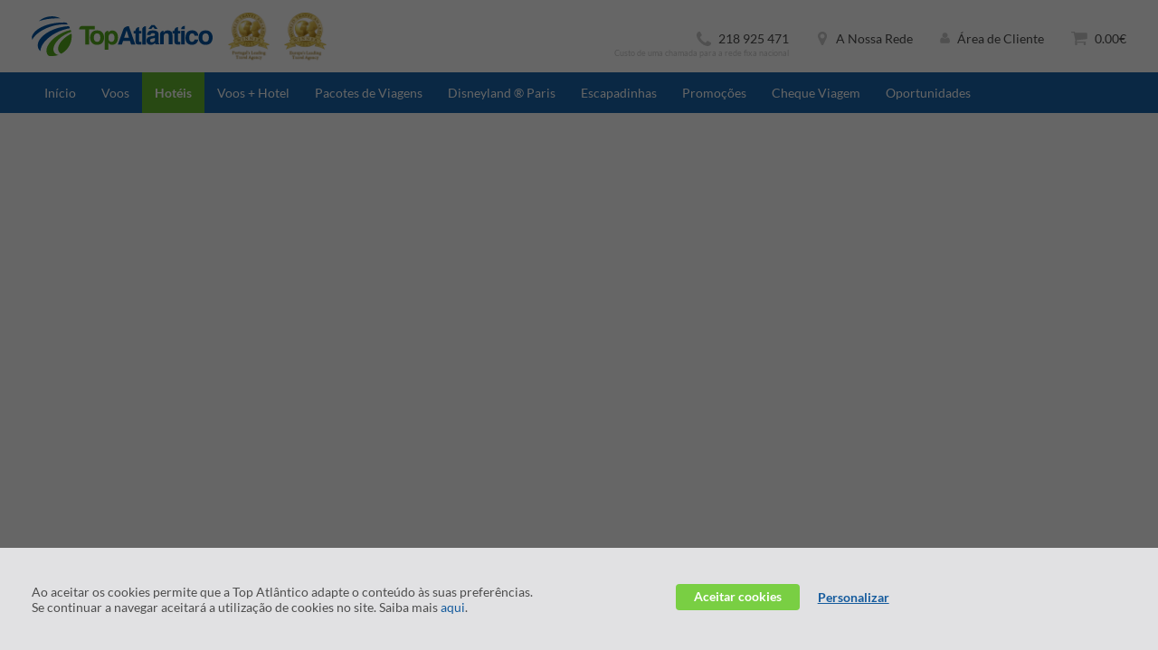

--- FILE ---
content_type: application/javascript
request_url: https://www.topatlantico.pt/js/classes/build/0.319.0/Filters.js?dv=0.319.0
body_size: 18006
content:
/*! nwww.topatlantico.pt 19-01-2026 - 18:01:35 */
define(["jquery","vendor/underscore-min","classes/Utils","classes/Security","classes/ConnectionManager","classes/Account"],function(M,e,q,I,k,r){return new function(E){var D=this,$=(this.$filterContainer=M(".js_flights_filters"),this.filterTextTimeout=null,this.Init=function(){},this.Reset=function(){},this.Destroy=function(){},this.Flights=new function(H){this.$filterContainer=M(".js_flights_filters"),this.$loading=M(".js_loading_blocker"),this.$loadingFilters=M(".js_loading_filters_blocker");var y="Flights",e=(this.Init=function(){g(M(".js_flights_search_container"),"Flights"),t(),r(),i(),a(),s(),n(),l(),o(),e(),h("Flights")},function(){D.Flights.$filterContainer.find(".js_flights_results_clear_filters_btn").off().on("click",function(e){H.Output.Flights.Filters.ApplyedFilters={},H.Output.Flights.Filters.QueryExpressions=[],D.Flights.$filterContainer.find("input.js_filter_fixed").prop("checked",!1),D.Flights.$filterContainer.find("input.js_filter_text").val(""),D.Flights.$filterContainer.find(".is-filled").removeClass("is-filled");var t=D.Flights.$filterContainer.find(".js_flights_filters_price_container .js_filter_range");t.slider("option","values",[t.attr("data-filtermin"),t.attr("data-filtermax")]),(t=D.Flights.$filterContainer.find(".js_flights_filters_duration_1_container .js_flights_filters_duration_out_range .js_filter_range")).slider("option","values",[t.attr("data-filtermin"),t.attr("data-filtermax")]),(t=D.Flights.$filterContainer.find(".js_flights_filters_duration_2_container .js_flights_filters_duration_out_range .js_filter_range")).slider("option","values",[t.attr("data-filtermin"),t.attr("data-filtermax")]),(t=D.Flights.$filterContainer.find(".js_flights_filters_duration_3_container .js_flights_filters_duration_out_range .js_filter_range")).slider("option","values",[t.attr("data-filtermin"),t.attr("data-filtermax")]),(t=D.Flights.$filterContainer.find(".js_flights_filters_duration_4_container .js_flights_filters_duration_out_range .js_filter_range")).slider("option","values",[t.attr("data-filtermin"),t.attr("data-filtermax")]),(t=D.Flights.$filterContainer.find(".js_flights_filters_duration_in_container .js_flights_filters_duration_in_range .js_filter_range")).slider("option","values",[t.attr("data-filtermin"),t.attr("data-filtermax")]),(t=D.Flights.$filterContainer.find(".js_flights_schedule_1_container .js_flights_schedule_out_dep_range .js_filter_range")).slider("option","values",[t.attr("data-filtermin"),t.attr("data-filtermax")]),(t=D.Flights.$filterContainer.find(".js_flights_schedule_1_container .js_flights_schedule_out_arr_range .js_filter_range")).slider("option","values",[t.attr("data-filtermin"),t.attr("data-filtermax")]),(t=D.Flights.$filterContainer.find(".js_flights_schedule_2_container .js_flights_schedule_in_dep_range .js_filter_range")).slider("option","values",[t.attr("data-filtermin"),t.attr("data-filtermax")]),(t=D.Flights.$filterContainer.find(".js_flights_schedule_2_container .js_flights_schedule_in_arr_range .js_filter_range")).slider("option","values",[t.attr("data-filtermin"),t.attr("data-filtermax")]),(t=D.Flights.$filterContainer.find(".js_flights_schedule_3_container .js_flights_schedule_out_dep_range .js_filter_range")).slider("option","values",[t.attr("data-filtermin"),t.attr("data-filtermax")]),(t=D.Flights.$filterContainer.find(".js_flights_schedule_3_container .js_flights_schedule_out_arr_range .js_filter_range")).slider("option","values",[t.attr("data-filtermin"),t.attr("data-filtermax")]),(t=D.Flights.$filterContainer.find(".js_flights_schedule_4_container .js_flights_schedule_out_dep_range .js_filter_range")).slider("option","values",[t.attr("data-filtermin"),t.attr("data-filtermax")]),(t=D.Flights.$filterContainer.find(".js_flights_schedule_4_container .js_flights_schedule_out_arr_range .js_filter_range")).slider("option","values",[t.attr("data-filtermin"),t.attr("data-filtermax")]),D.applyFilters(D.Flights.$filterContainer,e,H.Output.Flights,void 0,q.getScopeTemplate()||y),e.preventDefault(),e.stopPropagation()})}),t=function(){var a,s,n=M(".js_flights_filters_price"),t=M(".js_flights_filters_price_container"),l=t.find(".slider-range"),o=t.find("#flights-slider-range-min"),d=t.find("#flights-slider-range-max"),_=n.find(".js_filter_helper_info"),f=!1,e=(G(t),H.Output.Flights.Results);Object.keys(e);D.Data.getFilterRange("Flights","Itinerary.PricingSolution.Totals.TotalAmount.Value",function(e){e&&(a=Math.floor(Number(e[0])),s=Math.ceil(Number(e[1])),l.slider&&l.slider().hasClass("ui-slider")&&l.slider("destroy"),l.addClass("js_filter_range").attr("data-filterMin",a).attr("data-filterMax",s).attr("data-filterField","Itinerary.PricingSolution.Totals.TotalAmount.Value").slider({range:!0,values:[a,s],min:a,max:s,step:10,slide:function(e,t){o.val(q.formatCurrency(window.InterfaceSettings.currencyId,t.values[0],0)),d.val(q.formatCurrency(window.InterfaceSettings.currencyId,t.values[1],0)),f=!0},change:function(e,t){a===t.values[0]&&s===t.values[1]?(n.removeClass("is-filled"),l.removeClass("activated")):(n.addClass("is-filled"),l.addClass("activated"));var i=q.formatCurrency(window.InterfaceSettings.currencyId,t.values[0],0),r=q.formatCurrency(window.InterfaceSettings.currencyId,t.values[1],0);o.val(i),d.val(r),_.html(i+" - "+r),amplify.store("exchangeRate")&&amplify.store("exchangeRate")[window.InterfaceSettings.currencyId]&&(H.Output.Flights.ExchangeRate=amplify.store("exchangeRate")[window.InterfaceSettings.currencyId],t.values[0]=Math.floor(t.values[0]/H.Output.Flights.ExchangeRate),t.values[1]=Math.ceil(t.values[1]/H.Output.Flights.ExchangeRate)),f&&D.applyFilters(D.$filterContainer,e,H.Output.Flights,t,q.getScopeTemplate()||y),f=!1}}),o.val(q.formatCurrency(window.InterfaceSettings.currencyId,a,0)),d.val(q.formatCurrency(window.InterfaceSettings.currencyId,s,0)),M(".js_flights_filters_price_range_min").text(q.formatCurrency(window.InterfaceSettings.currencyId,a,0)),M(".js_flights_filters_price_range_max").text(q.formatCurrency(window.InterfaceSettings.currencyId,s,0)),n.find(".js_filter_clear").off().click("click",function(e){e.preventDefault(),e.stopPropagation(),f=!0;e=D.Flights.$filterContainer.find(".js_flights_filters_price_container .js_filter_range");e.slider("option","values",[e.attr("data-filtermin"),e.attr("data-filtermax")])}),L(t))})},i=function(){M(".js_flights_filters_duration");var e=M(".js_flights_filters_duration_container"),t=M(".js_flights_filters_duration_1_container").find(".js_flights_filters_duration_out_range"),i=M(".js_flights_filters_duration_1_container").find(".js_flights_slider_range_duration_out"),r=M(".js_flights_filters_duration_1_container").find("#flights-slider-range-duration-1-min"),a=M(".js_flights_filters_duration_1_container").find("#flights-slider-range-duration-1-max"),s=M(".js_flights_filters_duration_2_container").find(".js_flights_filters_duration_out_range"),n=M(".js_flights_filters_duration_2_container").find(".js_flights_slider_range_duration_out"),l=M(".js_flights_filters_duration_2_container").find("#flights-slider-range-duration-2-min"),o=M(".js_flights_filters_duration_2_container").find("#flights-slider-range-duration-2-max"),d=M(".js_flights_filters_duration_3_container").find(".js_flights_filters_duration_out_range"),_=M(".js_flights_filters_duration_3_container").find(".js_flights_slider_range_duration_out"),f=M(".js_flights_filters_duration_3_container").find("#flights-slider-range-duration-3-min"),u=M(".js_flights_filters_duration_3_container").find("#flights-slider-range-duration-3-max"),c=M(".js_flights_filters_duration_4_container").find(".js_flights_filters_duration_out_range"),p=M(".js_flights_filters_duration_4_container").find(".js_flights_slider_range_duration_out"),g=M(".js_flights_filters_duration_4_container").find("#flights-slider-range-duration-4-min"),h=M(".js_flights_filters_duration_4_container").find("#flights-slider-range-duration-4-max"),m=M(".js_flights_filters_duration_in_container").find(".js_flights_filters_duration_in_range"),y=M(".js_flights_filters_duration_in_container").find(".js_flights_slider_range_duration_in"),v=M(".js_flights_filters_duration_in_container").find("#flights-slider-range-duration-in-min"),j=M(".js_flights_filters_duration_in_container").find("#flights-slider-range-duration-in-max"),T=($GET.inbound&&M(".js_flights_filters_duration_in_container").show(),$GET.route2&&M(".js_flights_filters_duration_2_container").show(),$GET.route3&&M(".js_flights_filters_duration_3_container").show(),$GET.route4&&M(".js_flights_filters_duration_4_container").show(),G(e),H.Output.Flights.Results),T=(Object.keys(T),$GET.route),F=$GET.route2||q.Flights.invertRoute($GET.route),C=$GET.route3||"",I=$GET.route4||"";M(".js_flights_filters_duration_1_container").find(".js_flights_filters_duration_out_route").text(T),M(".js_flights_filters_duration_2_container").find(".js_flights_filters_duration_out_route").text(F),M(".js_flights_filters_duration_3_container").find(".js_flights_filters_duration_out_route").text(C),M(".js_flights_filters_duration_4_container").find(".js_flights_filters_duration_out_route").text(I),M(".js_flights_filters_duration_in_container").find(".js_flights_filters_duration_in_route").text(F),k("Itinerary.Summary.OutFlightMinutes",t,i,r,a,function(){$GET.inbound||$GET.route2||L(e)}),$GET.route2&&k("Itinerary.Summary.OutFlightMinutes2",s,n,l,o,function(){$GET.route3||L(e)}),$GET.route3&&k("Itinerary.Summary.OutFlightMinutes3",d,_,f,u,function(){$GET.route4||L(e)}),$GET.route4&&k("Itinerary.Summary.OutFlightMinutes4",c,p,g,h,function(){L(e)}),$GET.inbound&&k("Itinerary.Summary.InFlightMinutes",m,y,v,j,function(){L(e)})},k=function(t,s,n,l,o,d){var _=M(".js_flights_filters_duration");D.Data.getFilterRange("Flights",t,function(e){var i,r,a;e&&e.length&&(i=Number(e[0]),r=Number(e[1]),a=!1,n.slider&&n.slider().hasClass("ui-slider")&&n.slider("destroy"),n.addClass("js_filter_range").attr("data-filterMin",i).attr("data-filterMax",r).attr("data-filterField",t).slider({range:!0,values:[i,r],min:i,max:r,step:10,slide:function(e,t){l.val(D.Formatters.formatRangeFiltersToPrettyTime(t.values[0])),o.val(D.Formatters.formatRangeFiltersToPrettyTime(t.values[1])),a=!0},change:function(e,t){i===t.values[0]&&r===t.values[1]?(_.removeClass("is-filled"),n.removeClass("activated")):(_.addClass("is-filled"),n.addClass("activated")),a&&D.applyFilters(D.$filterContainer,e,H.Output.Flights,t,q.getScopeTemplate()||y),a=!1,l.val(D.Formatters.formatRangeFiltersToPrettyTime(t.values[0])),o.val(D.Formatters.formatRangeFiltersToPrettyTime(t.values[1]))}}),l.val(D.Formatters.formatRangeFiltersToPrettyTime(i)),o.val(D.Formatters.formatRangeFiltersToPrettyTime(r)),s.find(".js_flights_filters_duration_range_min").text(D.Formatters.formatRangeFiltersToPrettyTime(i)),s.find(".js_flights_filters_duration_range_max").text(D.Formatters.formatRangeFiltersToPrettyTime(r)),_.find(".js_filter_clear").click("click",function(e){e.preventDefault(),e.stopPropagation(),a=!0,($filterRange=D.Flights.$filterContainer.find(".js_flights_filters_duration_1_container .js_flights_filters_duration_out_range .js_filter_range")).slider("option","values",[$filterRange.attr("data-filtermin"),$filterRange.attr("data-filtermax")]),($filterRange=D.Flights.$filterContainer.find(".js_flights_filters_duration_2_container .js_flights_filters_duration_out_range .js_filter_range")).slider("option","values",[$filterRange.attr("data-filtermin"),$filterRange.attr("data-filtermax")]),($filterRange=D.Flights.$filterContainer.find(".js_flights_filters_duration_3_container .js_flights_filters_duration_out_range .js_filter_range")).slider("option","values",[$filterRange.attr("data-filtermin"),$filterRange.attr("data-filtermax")]),($filterRange=D.Flights.$filterContainer.find(".js_flights_filters_duration_4_container .js_flights_filters_duration_out_range .js_filter_range")).slider("option","values",[$filterRange.attr("data-filtermin"),$filterRange.attr("data-filtermax")]),($filterRange=D.Flights.$filterContainer.find(".js_flights_filters_duration_in_container .js_flights_filters_duration_in_range .js_filter_range")).slider("option","values",[$filterRange.attr("data-filtermin"),$filterRange.attr("data-filtermax")])}),d)&&d()})},r=function(){var t=M(".js_flights_schedule_container"),e=(G(t),M(".js_flights_schedule_1_container").find(".js_flights_schedule_out_dep_range")),i=M(".js_flights_schedule_1_container").find(".js_slider_range_schedule_out_dep"),r=M(".js_flights_schedule_1_container").find("#flights-slider-range-schedule-1-dep-min"),a=M(".js_flights_schedule_1_container").find("#flights-slider-range-schedule-1-dep-max"),s=M(".js_flights_schedule_1_container").find(".js_flights_schedule_out_arr_range"),n=M(".js_flights_schedule_1_container").find(".js_slider_range_schedule_out_arr"),l=M(".js_flights_schedule_1_container").find("#flights-slider-range-schedule-1-arr-min"),o=M(".js_flights_schedule_1_container").find("#flights-slider-range-schedule-1-arr-max"),d=M(".js_flights_schedule_2_container").find(".js_flights_schedule_in_dep_range"),_=M(".js_flights_schedule_2_container").find(".js_slider_range_schedule_in_dep"),f=M(".js_flights_schedule_2_container").find("#flights-slider-range-schedule-2-dep-min"),u=M(".js_flights_schedule_2_container").find("#flights-slider-range-schedule-2-dep-max"),c=M(".js_flights_schedule_2_container").find(".js_flights_schedule_in_arr_range"),p=M(".js_flights_schedule_2_container").find(".js_slider_range_schedule_in_arr"),g=M(".js_flights_schedule_2_container").find("#flights-slider-range-schedule-2-arr-min"),h=M(".js_flights_schedule_2_container").find("#flights-slider-range-schedule-2-arr-max"),m=M(".js_flights_schedule_3_container").find(".js_flights_schedule_out_dep_range"),y=M(".js_flights_schedule_3_container").find(".js_slider_range_schedule_out_dep"),v=M(".js_flights_schedule_3_container").find("#flights-slider-range-schedule-3-dep-min"),j=M(".js_flights_schedule_3_container").find("#flights-slider-range-schedule-3-dep-max"),T=M(".js_flights_schedule_3_container").find(".js_flights_schedule_out_arr_range"),F=M(".js_flights_schedule_3_container").find(".js_slider_range_schedule_out_arr"),C=M(".js_flights_schedule_3_container").find("#flights-slider-range-schedule-3-arr-min"),I=M(".js_flights_schedule_3_container").find("#flights-slider-range-schedule-3-arr-max"),k=M(".js_flights_schedule_4_container").find(".js_flights_schedule_out_dep_range"),S=M(".js_flights_schedule_4_container").find(".js_slider_range_schedule_out_dep"),b=M(".js_flights_schedule_4_container").find("#flights-slider-range-schedule-4-dep-min"),O=M(".js_flights_schedule_4_container").find("#flights-slider-range-schedule-4-dep-max"),P=M(".js_flights_schedule_4_container").find(".js_flights_schedule_out_arr_range"),x=M(".js_flights_schedule_4_container").find(".js_slider_range_schedule_out_arr"),N=M(".js_flights_schedule_4_container").find("#flights-slider-range-schedule-4-arr-min"),A=M(".js_flights_schedule_4_container").find("#flights-slider-range-schedule-4-arr-max"),w=(($GET.route2||$GET.inbound)&&M(".js_flights_schedule_2_container").show(),$GET.route3&&M(".js_flights_schedule_3_container").show(),$GET.route4&&M(".js_flights_schedule_4_container").show(),H.Output.Flights.Results),w=(Object.keys(w),$GET.route),E=$GET.route2||q.Flights.invertRoute($GET.route),D=$GET.route3||"",$=$GET.route4||"";M(".js_flights_schedule_1_container").find(".js_flights_schedule_out_route").text(w),M(".js_flights_schedule_2_container").find(".js_flights_schedule_in_route").text(E),M(".js_flights_schedule_3_container").find(".js_flights_schedule_out_route").text(D),M(".js_flights_schedule_4_container").find(".js_flights_schedule_out_route").text($),R("Itinerary.Summary.OutFlightDepartureTime",e,i,r,a),R("Itinerary.Summary.OutFlightArrivalTime",s,n,l,o,function(){$GET.inbound||$GET.route2||L(M(".js_flights_schedule_container"))}),$GET.route2&&(R("Itinerary.Summary.OutFlightDepartureTime2",d,_,f,u),R("Itinerary.Summary.OutFlightArrivalTime2",c,p,g,h,function(){$GET.route3||L(M(".js_flights_schedule_container"))})),$GET.route3&&(R("Itinerary.Summary.OutFlightDepartureTime3",m,y,v,j),R("Itinerary.Summary.OutFlightArrivalTime3",T,F,C,I,function(){$GET.route4||L(M(".js_flights_schedule_container"))})),$GET.route4&&(R("Itinerary.Summary.OutFlightDepartureTime4",k,S,b,O),R("Itinerary.Summary.OutFlightArrivalTime4",P,x,N,A,function(){L(M(".js_flights_schedule_container"))})),$GET.inbound&&(R("Itinerary.Summary.InFlightDepartureTime",d,_,f,u),R("Itinerary.Summary.InFlightArrivalTime",c,p,g,h,function(){L(M(".js_flights_schedule_container"))})),t.find(".switch-toggle").off().on("click",function(e){e.preventDefault(),e.stopPropagation();e=M(this);e.closest(".switch").find(".switch-toggle").removeClass("is-active"),e.addClass("is-active"),t.find("."+e.attr("data-container")).find(".js_range_wrapper").addClass("is-hidden"),t.find("."+e.attr("data-ref")).removeClass("is-hidden")})},R=function(t,s,n,l,o,d){var _=M(".js_flights_schedule");D.Data.getFilterRange("Flights",t,function(e){var i,r,a;e&&(i=Number(D.Formatters.formatRangeFiltersTimeToMinutes(e[0])),r=Number(D.Formatters.formatRangeFiltersTimeToMinutes(e[1])),a=!1,n.slider&&n.slider().hasClass("ui-slider")&&n.slider("destroy"),n.addClass("js_filter_range time").attr("data-filterMin",i).attr("data-filterMax",r).attr("data-filterField",t).slider({range:!0,values:[i,r],min:i,max:r,step:30,slide:function(e,t){l.val(D.Formatters.formatRangeFiltersToPrettyDayTime(t.values[0])),o.val(D.Formatters.formatRangeFiltersToPrettyDayTime(t.values[1])),a=!0},change:function(e,t){i===t.values[0]&&r===t.values[1]?(_.removeClass("is-filled"),n.removeClass("activated")):(_.addClass("is-filled"),n.addClass("activated")),a&&D.applyFilters(D.$filterContainer,e,H.Output.Flights,t,q.getScopeTemplate()||y),a=!1,l.val(D.Formatters.formatRangeFiltersToPrettyDayTime(t.values[0])),o.val(D.Formatters.formatRangeFiltersToPrettyDayTime(t.values[1]))}}),l.val(D.Formatters.formatRangeFiltersToPrettyDayTime(i)),o.val(D.Formatters.formatRangeFiltersToPrettyDayTime(r)),s.find(".js_slider_range_min").text(D.Formatters.formatRangeFiltersToPrettyDayTime(i)),s.find(".js_slider_range_max").text(D.Formatters.formatRangeFiltersToPrettyDayTime(r)),M(".js_flights_schedule").find(".js_filter_clear").click("click",function(e){e.preventDefault(),e.stopPropagation(),a=!0;e=D.Flights.$filterContainer.find(".js_flights_schedule_1_container .js_flights_schedule_out_dep_range .js_filter_range");e.slider("option","values",[e.attr("data-filtermin"),e.attr("data-filtermax")]),(e=D.Flights.$filterContainer.find(".js_flights_schedule_1_container .js_flights_schedule_out_arr_range .js_filter_range")).slider("option","values",[e.attr("data-filtermin"),e.attr("data-filtermax")]),(e=D.Flights.$filterContainer.find(".js_flights_schedule_2_container .js_flights_schedule_in_dep_range .js_filter_range")).slider("option","values",[e.attr("data-filtermin"),e.attr("data-filtermax")]),(e=D.Flights.$filterContainer.find(".js_flights_schedule_2_container .js_flights_schedule_in_arr_range .js_filter_range")).slider("option","values",[e.attr("data-filtermin"),e.attr("data-filtermax")]),(e=D.Flights.$filterContainer.find(".js_flights_schedule_3_container .js_flights_schedule_out_dep_range .js_filter_range")).slider("option","values",[e.attr("data-filtermin"),e.attr("data-filtermax")]),(e=D.Flights.$filterContainer.find(".js_flights_schedule_3_container .js_flights_schedule_out_arr_range .js_filter_range")).slider("option","values",[e.attr("data-filtermin"),e.attr("data-filtermax")]),(e=D.Flights.$filterContainer.find(".js_flights_schedule_4_container .js_flights_schedule_out_dep_range .js_filter_range")).slider("option","values",[e.attr("data-filtermin"),e.attr("data-filtermax")]),(e=D.Flights.$filterContainer.find(".js_flights_schedule_4_container .js_flights_schedule_out_arr_range .js_filter_range")).slider("option","values",[e.attr("data-filtermin"),e.attr("data-filtermax")])}),d)&&d()})},a=function(){var l=M(".js_flights_filters_class_container"),o=M("<div>"),d=M(".js_flights_filters_class_item_template").clone().removeClass("js_flights_filters_class_item_template").addClass("js_flights_filters_class_item").removeClass("is-hidden"),e=(G(l),H.Output.Flights.Results);Object.keys(e);D.Data.getFilterOptions("Flights","Itinerary.Legs.Segments.ClassOfService",function(e){l.find(".js_flights_filters_class_item").remove();var t,i=[];for(t in e)i.push(e[t]);for(t in i.sort(function(e,t){return e.price>t.price}),e={},i)e[i[t].label]=i[t];for(t in e){var r=e[t],a="class_"+r.value;d.find("input").addClass("js_filter_fixed").attr("data-filterField","Itinerary.Summary.ClassesOfService").attr("data-queryType","EQ").attr("data-dataType","REGEX").attr("data-label",r.label).attr("id",a).val("\\|?"+r.value+"[^d]?").end().find("label").attr("for",a).end().find(".js_filter_label").html("<span>"+r.label+'</span> <span class="value">'+q.formatCurrency(window.InterfaceSettings.currencyId,r.price)+"</span>").end().find("input").prop("checked",!1).end().clone().appendTo(o)}l.find(".js_flights_filters_class_item").remove(),l.prepend(o.children());var s=D.Flights.$filterContainer.find(".js_flights_filters_class"),n=s.find(".js_filter_helper_info");l.find("input.js_filter_fixed").off().on("change",function(e){s.find(".js_flights_filters_class_item input:checked").length?s.addClass("is-filled"):s.removeClass("is-filled"),j(n,s.find(".js_flights_filters_class_item input:checked")),D.applyFilters(D.Flights.$filterContainer,e,H.Output.Flights,void 0,q.getScopeTemplate()||y)}),s.find(".js_filters_control_remove_btn").off().on("click touchstart",function(e){e.preventDefault(),e.stopPropagation(),s.find(".js_flights_filters_class_item input.js_filter_fixed").prop("checked",!1),s.find(".js_flights_filters_class_item input.js_filter_fixed").eq(0).trigger("change")}),L(l)})},s=function(){var s,n=M(".js_flights_filters_stopovers_container"),l=M("<div>"),o=M(".js_flights_filters_item_template").clone().removeClass("js_flights_filters_item_template").addClass("js_flights_filters_item").removeClass("is-hidden"),e=(G(n),H.Output.Flights.Results);Object.keys(e);D.Data.getFilterOptions("Flights","Itinerary.Summary.TotalSegmentsCount",function(e){for(var t in n.find(".js_flights_filters_item").remove(),e){var t=e[t],i="stopovers_"+t.id;s=o.find("input").addClass("js_filter_fixed").attr("data-filterField",t.queryField).attr("data-queryType",t.queryType).attr("data-dataType","String").attr("data-group",i).attr("data-label",t.label).attr("id",i).val(t.value).end().find("label").attr("for",i).end().find(".js_filter_label").html("<span>"+t.label+'</span> <span class="value">'+q.formatCurrency(window.InterfaceSettings.currencyId,t.price)+"</span>").end().find("input").prop("checked",!1).end().clone(),$GET.inbound||(i=q.Flights.parseMinFlightSegmentsByStopType(t.id),s.find("input").attr("data-filterField","Itinerary.Summary.OutFlightSegmentsCount").attr("data-queryType",i.queryType).attr("data-dataType","Int32").val(i.dataValue)),s.appendTo(l)}n.find(".js_flights_filters_item").remove(),n.prepend(l.children());var r=D.Flights.$filterContainer.find(".js_flights_filters_stopovers"),a=r.find(".js_filter_helper_info");n.find("input.js_filter_fixed").off().on("change",function(e){M(this).is(":checked"),r.find(".js_flights_filters_item input:checked").length?r.addClass("is-filled"):r.removeClass("is-filled"),j(a,r.find(".js_flights_filters_item input:checked")),D.applyFilters(D.Flights.$filterContainer,e,H.Output.Flights,void 0,q.getScopeTemplate()||y)}),r.find(".js_filters_control_remove_btn").off().on("click touchstart",function(e){e.preventDefault(),e.stopPropagation(),r.find(".js_flights_filters_item input.js_filter_fixed").prop("checked",!1),r.find(".js_flights_filters_item input.js_filter_fixed").eq(0).trigger("change")}),L(n)})},n=function(){var n=M(".js_flights_filters_airports_container"),l=(M(".js_flights_filters_airports_out_1_container"),M(".js_flights_filters_airports_out_2_container"),M(".js_flights_filters_airports_out_3_container"),M(".js_flights_filters_airports_out_4_container"),M(".js_flights_filters_airports_in_container"),M("<div>")),o=M(".js_flights_filters_airport_item_template").clone().removeClass("js_flights_filters_airport_item_template").addClass("js_flights_filters_airport_item").removeClass("is-hidden"),e=(G(n),H.Output.Flights.Results),e=(Object.keys(e),$GET.route),t=$GET.route2||q.Flights.invertRoute($GET.route),i=$GET.route3||"",r=$GET.route4||"";M(".js_flights_filters_airports_out_1").find(".js_flights_filters_airports_route").text(e),M(".js_flights_filters_airports_out_2").find(".js_flights_filters_airports_route").text(t),M(".js_flights_filters_airports_out_3").find(".js_flights_filters_airports_route").text(i),M(".js_flights_filters_airports_out_4").find(".js_flights_filters_airports_route").text(r),M(".js_flights_filters_airports_in").find(".js_flights_filters_airports_route").text(t),D.Data.getFilterOptions("Flights","Itinerary.Summary.OutFlightOrigin",function(e){for(var t in n.find(".js_flights_filters_airport_item").remove(),e.route1Dep){var i="airports_"+(r=e.route1Dep[t]).value+"_out_1_arr_dep";o.find("input").addClass("js_filter_fixed").attr("data-filterField","Itinerary.Summary.OutFlightOrigin.IATA").attr("data-queryType",r.queryType).attr("data-dataType","String").attr("data-label",r.label).attr("id",i).val(r.value).end().find("label").attr("for",i).end().find(".js_filter_label").html(r.label).end().find("input").prop("checked",!1).end().clone().appendTo(l)}for(var t in M(".js_flights_filters_airports_out_1_dep_container").append(l.children().clone()),l.empty(),e.route1Arr){i="airports_"+(r=e.route1Arr[t]).value+"_out_1_arr";o.find("input").addClass("js_filter_fixed").attr("data-filterField","Itinerary.Summary.OutFlightDestination.IATA").attr("data-queryType",r.queryType).attr("data-dataType","String").attr("data-label",r.label).attr("id",i).val(r.value).end().find("label").attr("for",i).end().find(".js_filter_label").html(r.label).end().find("input").prop("checked",!1).end().clone().appendTo(l)}if(M(".js_flights_filters_airports_out_1_arr_container").append(l.children().clone()),l.empty(),$GET.route2){for(var t in M(".js_flights_filters_airports_out_2").removeClass("is-hidden"),e.route2Dep){i="airports_"+(r=e.route2Dep[t]).value+"_out_2_arr_dep";o.find("input").addClass("js_filter_fixed").attr("data-filterField","Itinerary.Summary.OutFlightOrigin2.IATA").attr("data-queryType",r.queryType).attr("data-dataType","String").attr("data-label",r.label).attr("id",i).val(r.value).end().find("label").attr("for",i).end().find(".js_filter_label").html(r.label).end().find("input").prop("checked",!1).end().clone().appendTo(l)}for(var t in M(".js_flights_filters_airports_out_2_dep_container").append(l.children().clone()),l.empty(),e.route2Arr){i="airports_"+(r=e.route2Arr[t]).value+"_out_2_arr";o.find("input").addClass("js_filter_fixed").attr("data-filterField","Itinerary.Summary.OutFlightDestination2.IATA").attr("data-queryType",r.queryType).attr("data-dataType","String").attr("data-label",r.label).attr("id",i).val(r.value).end().find("label").attr("for",i).end().find(".js_filter_label").html(r.label).end().find("input").prop("checked",!1).end().clone().appendTo(l)}M(".js_flights_filters_airports_out_2_arr_container").append(l.children().clone()),l.empty()}if($GET.route3){for(var t in M(".js_flights_filters_airports_out_3").removeClass("is-hidden"),e.route3Dep){i="airports_"+(r=e.route3Dep[t]).value+"_out_3_arr_dep";o.find("input").addClass("js_filter_fixed").attr("data-filterField","Itinerary.Summary.OutFlightOrigin3.IATA").attr("data-queryType",r.queryType).attr("data-dataType","String").attr("data-label",r.label).attr("id",i).val(r.value).end().find("label").attr("for",i).end().find(".js_filter_label").html(r.label).end().find("input").prop("checked",!1).end().clone().appendTo(l)}for(var t in M(".js_flights_filters_airports_out_3_dep_container").append(l.children().clone()),l.empty(),e.route3Arr){i="airports_"+(r=e.route3Arr[t]).value+"_out_3_arr";o.find("input").addClass("js_filter_fixed").attr("data-filterField","Itinerary.Summary.OutFlightDestination3.IATA").attr("data-queryType",r.queryType).attr("data-dataType","String").attr("data-label",r.label).attr("id",i).val(r.value).end().find("label").attr("for",i).end().find(".js_filter_label").html(r.label).end().find("input").prop("checked",!1).end().clone().appendTo(l)}M(".js_flights_filters_airports_out_3_arr_container").append(l.children().clone()),l.empty()}if($GET.route4){for(var t in M(".js_flights_filters_airports_out_4").removeClass("is-hidden"),e.route4Dep){i="airports_"+(r=e.route4Dep[t]).value+"_out_4_arr_dep";o.find("input").addClass("js_filter_fixed").attr("data-filterField","Itinerary.Summary.OutFlightOrigin4.IATA").attr("data-queryType",r.queryType).attr("data-dataType","String").attr("data-label",r.label).attr("id",i).val(r.value).end().find("label").attr("for",i).end().find(".js_filter_label").html(r.label).end().find("input").prop("checked",!1).end().clone().appendTo(l)}for(var t in M(".js_flights_filters_airports_out_4_dep_container").append(l.children().clone()),l.empty(),e.route4Arr){i="airports_"+(r=e.route4Arr[t]).value+"_out_4_arr";o.find("input").addClass("js_filter_fixed").attr("data-filterField","Itinerary.Summary.OutFlightDestination4.IATA").attr("data-queryType",r.queryType).attr("data-dataType","String").attr("data-label",r.label).attr("id",i).val(r.value).end().find("label").attr("for",i).end().find(".js_filter_label").html(r.label).end().find("input").prop("checked",!1).end().clone().appendTo(l)}M(".js_flights_filters_airports_out_4_arr_container").append(l.children().clone()),l.empty()}if($GET.inbound){for(var t in M(".js_flights_filters_airports_in").removeClass("is-hidden"),e.inDep){i="airports_"+(r=e.inDep[t]).value+"_in_dep";o.find("input").addClass("js_filter_fixed").attr("data-filterField","Itinerary.Summary.InFlightOrigin.IATA").attr("data-queryType",r.queryType).attr("data-dataType","String").attr("data-label",r.label).attr("id",i).val(r.value).end().find("label").attr("for",i).end().find(".js_filter_label").html(r.label).end().find("input").prop("checked",!1).end().clone().appendTo(l)}for(var t in M(".js_flights_filters_airports_in_dep_container").append(l.children().clone()),l.empty(),e.inArr){var r,i="airports_"+(r=e.inArr[t]).value+"_in_arr";o.find("input").addClass("js_filter_fixed").attr("data-filterField","Itinerary.Summary.InFlightDestination.IATA").attr("data-queryType",r.queryType).attr("data-dataType","String").attr("id",i).attr("data-label",r.label).val(r.value).end().find("label").attr("for",i).end().find(".js_filter_label").html(r.label).end().find("input").prop("checked",!1).end().clone().appendTo(l)}M(".js_flights_filters_airports_in_arr_container").append(l.children().clone()),l.empty()}var a=D.Flights.$filterContainer.find(".js_flights_filters_airports"),s=a.find(".js_filter_helper_info");n.find("input.js_filter_fixed").off().on("change",function(e){M(this).is(":checked"),a.find(".js_flights_filters_airport_item input:checked").length?a.addClass("is-filled"):a.removeClass("is-filled"),j(s,a.find(".js_flights_filters_airport_item input:checked")),D.applyFilters(D.Flights.$filterContainer,e,H.Output.Flights,void 0,q.getScopeTemplate()||y)}),a.find(".js_filters_control_remove_btn").off().on("click touchstart",function(e){e.preventDefault(),e.stopPropagation(),a.find(".js_flights_filters_airport_item input.js_filter_fixed").prop("checked",!1),a.find(".js_flights_filters_airport_item input.js_filter_fixed").eq(0).trigger("change")}),L(n)})},l=function(){M(".js_flights_filters_airlines");var o=M(".js_flights_filters_airlines_container"),d=M(".js_flights_airlines_out_items"),_=M(".js_flights_airlines_in_items"),f=M(".js_flights_airlines_out_3_items"),u=M(".js_flights_airlines_out_4_items"),c=M("<div>"),p=M("<div>"),g=M("<div>"),h=M("<div>"),m=M(".js_flights_filters_airlines_item_template").clone().removeClass("js_flights_filters_airlines_item_template").addClass("js_flights_filters_airlines_item").removeClass("is-hidden"),e=(G(o),H.Output.Flights.Results),e=(Object.keys(e),o.find(".switch-toggle").off().on("click",function(e){e.preventDefault(),e.stopPropagation();e=M(this);e.closest(".switch").find(".switch-toggle").removeClass("is-active"),e.addClass("is-active"),o.find("."+e.attr("data-container")).find(".js_range_wrapper").addClass("is-hidden"),o.find("."+e.attr("data-ref")).removeClass("is-hidden")}),$GET.route),t=$GET.route2||q.Flights.invertRoute($GET.route),i=$GET.route3||"",r=$GET.route4||"";M(".js_flights_airlines_switch_1").find(".js_flights_airlines_route").html(e),M(".js_flights_airlines_switch_2").find(".js_flights_airlines_route").html(t),M(".js_flights_airlines_switch_3").find(".js_flights_airlines_route").html(i),M(".js_flights_airlines_switch_4").find(".js_flights_airlines_route").html(r),$GET.route2&&M(".js_flights_airlines_out_btns").addClass("full-width"),D.Data.getFilterOptions("Flights","Itinerary.Summary.FlightCompanies",function(e){o.find(".js_flights_filters_airlines_item").remove(),optionsFinal={in:{},route1:{},route2:{},route3:{},route4:{}};var t=[];for(i in e.route1)t.push(e.route1[i]);for(i in t.sort(function(e,t){return e.price-t.price}),t)optionsFinal.route1[t[i].label]=t[i];t=[];for(i in e.route2)t.push(e.route2[i]);for(i in t.sort(function(e,t){return e.price-t.price}),t)optionsFinal.route2[t[i].label]=t[i];t=[];for(i in e.route3)t.push(e.route3[i]);for(i in t.sort(function(e,t){return e.price-t.price}),t)optionsFinal.route3[t[i].label]=t[i];var i,t=[];for(i in e.route4)t.push(e.route4[i]);for(i in t.sort(function(e,t){return e.price-t.price}),t)optionsFinal.route4[t[i].label]=t[i];for(i in optionsFinal.route1){var r="airline_"+(s=optionsFinal.route1[i]).value+"_out";m.find("input").addClass("js_filter_fixed").attr("data-filterField","Itinerary.Summary.OutFlightCompanies.Code").attr("data-queryType","IN").attr("data-dataType","String").attr("data-excludeIfNotChecked",!0).attr("data-label",s.label).attr("id",r).val(s.value).end().find("label").attr("for",r).end().find(".js_filter_label").html("<span>"+s.label+'</span> <span class="value">'+q.formatCurrency(window.InterfaceSettings.currencyId,s.price)+"</span>").end().find("input").prop("checked",!1).end().clone().appendTo(c)}for(i in optionsFinal.route2){var a="airline_"+(s=optionsFinal.route2[i]).value+"_in";m.find("input").addClass("js_filter_fixed").attr("data-filterField","Itinerary.Summary.InFlightCompanies.Code").attr("data-queryType","IN").attr("data-dataType","String").attr("data-excludeIfNotChecked",!0).attr("data-label",s.label).attr("id",a).val(s.value).end().find("label").attr("for",a).end().find(".js_filter_label").html("<span>"+s.label+'</span> <span class="value">'+q.formatCurrency(window.InterfaceSettings.currencyId,s.price)+"</span>").end().find("input").prop("checked",!1).end().clone().appendTo(p)}for(i in optionsFinal.route3){r="airline_"+(s=optionsFinal.route3[i]).value+"_out3";m.find("input").addClass("js_filter_fixed").attr("data-filterField","Itinerary.Summary.OutFlightCompanies3.Code").attr("data-queryType","IN").attr("data-dataType","String").attr("data-excludeIfNotChecked",!0).attr("data-label",s.label).attr("id",r).val(s.value).end().find("label").attr("for",r).end().find(".js_filter_label").html("<span>"+s.label+'</span> <span class="value">'+q.formatCurrency(window.InterfaceSettings.currencyId,s.price)+"</span>").end().find("input").prop("checked",!1).end().clone().appendTo(g)}for(i in optionsFinal.route4){var s,r="airline_"+(s=optionsFinal.route4[i]).value+"_out4";m.find("input").addClass("js_filter_fixed").attr("data-filterField","Itinerary.Summary.OutFlightCompanies4.Code").attr("data-queryType","IN").attr("data-dataType","String").attr("data-excludeIfNotChecked",!0).attr("data-label",s.label).attr("id",r).val(s.value).end().find("label").attr("for",r).end().find(".js_filter_label").html("<span>"+s.label+'</span> <span class="value">'+q.formatCurrency(window.InterfaceSettings.currencyId,s.price)+"</span>").end().find("input").prop("checked",!1).end().clone().appendTo(h)}$GET.inbound||$GET.route2||M(".js_flights_airlines_out_btns, .js_flights_airlines_in_items").hide(),$GET.route3||M(".js_flights_airlines_out_btns .js_flights_airlines_switch_3, .js_flights_airlines_out_3_items").hide(),$GET.route4||M(".js_flights_airlines_out_btns .js_flights_airlines_switch_4, .js_flights_airlines_out_4_items").hide(),o.find(".js_flights_filters_class_item").remove(),d.prepend(c.children()),_.prepend(p.children()),f.prepend(g.children()),u.prepend(h.children());var n=D.Flights.$filterContainer.find(".js_flights_filters_airlines"),l=n.find(".js_filter_helper_info");o.find("input.js_filter_fixed").off().on("change",function(e){n.find(".js_flights_filters_airlines_item input:checked").length?n.addClass("is-filled"):n.removeClass("is-filled"),j(l,n.find(".js_flights_filters_airlines_item input:checked")),D.applyFilters(D.Flights.$filterContainer,e,H.Output.Flights,void 0,q.getScopeTemplate()||y)}),n.find(".js_filters_control_remove_btn").off().on("click touchstart",function(e){e.preventDefault(),e.stopPropagation(),n.find(".js_flights_filters_airlines_item input.js_filter_fixed").prop("checked",!1),n.find(".js_flights_filters_airlines_item input.js_filter_fixed").eq(0).trigger("change")}),L(o)})},o=function(){var n=M(".js_flights_filters_luggage_container"),l=M(".js_flights_filters_luggage_out_1_container"),o=M(".js_flights_filters_luggage_out_2_container"),d=M(".js_flights_filters_luggage_out_3_container"),_=M(".js_flights_filters_luggage_out_4_container"),f=M(".js_flights_filters_luggage_in_container"),u=M("<div>"),c=M(".js_flights_filters_luggage_item_template").clone().removeClass("js_flights_filters_luggage_item_template").addClass("js_flights_filters_luggage_item").removeClass("is-hidden"),e=(G(n),H.Output.Flights.Results),e=(Object.keys(e),$GET.route),t=$GET.route2||q.Flights.invertRoute($GET.route),i=$GET.route3||"",r=$GET.route4||"";M(".js_flights_filters_luggage_out_1").find(".js_flights_filters_luggage_out_route").text(e),M(".js_flights_filters_luggage_out_2").find(".js_flights_filters_luggage_out_route").text(t),M(".js_flights_filters_luggage_out_3").find(".js_flights_filters_luggage_out_route").text(i),M(".js_flights_filters_luggage_out_4").find(".js_flights_filters_luggage_out_route").text(r),M(".js_flights_filters_luggage_in").find(".js_flights_filters_luggage_in_route").text(t),D.Data.getFilterOptions("Flights","Itinerary.Legs.Segments.BaggageAllowance",function(e){if(l.find(".js_flights_filters_luggage_item").remove(),o.find(".js_flights_filters_luggage_item").remove(),d.find(".js_flights_filters_luggage_item").remove(),_.find(".js_flights_filters_luggage_item").remove(),M(".js_flights_filters_luggage_in").find(".js_flights_filters_luggage_item").remove(),e){for(var t in e.route1){var i="luggage_"+(r=e.route1[t]).value+"_out";c.find("input").addClass("js_filter_fixed").attr("name","luggage_out_1").attr("data-filterField","Itinerary.Summary.OutFlightBaggageAllowance").attr("data-queryType","IN").attr("data-dataType","Int32").attr("data-label",r.value+" "+r.label).attr("id",i).val(r.value).end().find("label").attr("for",i).end().find(".js_filter_label").html("<span>"+r.value+" "+r.label+'</span> <span class="value">'+q.formatCurrency(window.InterfaceSettings.currencyId,r.price)+"</span>").end().find("input").prop("checked",!1).end().clone().appendTo(u)}if(l.append(u.children().clone()),u.empty(),$GET.route2){for(var t in M(".js_flights_filters_luggage_out_2").removeClass("is-hidden"),e.route2){i="luggage_"+(r=e.route2[t]).value+"_out_2";c.find("input").addClass("js_filter_fixed").attr("name","luggage_out_2").attr("data-filterField","Itinerary.Summary.OutFlightBaggageAllowance2").attr("data-queryType","IN").attr("data-dataType","Int32").attr("data-label",r.value+" "+r.label).attr("id",i).val(r.value).end().find("label").attr("for",i).end().find(".js_filter_label").html("<span>"+r.value+" "+r.label+'</span> <span class="value">'+q.formatCurrency(window.InterfaceSettings.currencyId,r.price)+"</span>").end().find("input").prop("checked",!1).end().clone().appendTo(u)}o.append(u.children().clone()),u.empty()}if($GET.route3){for(var t in M(".js_flights_filters_luggage_out_3").removeClass("is-hidden"),e.route3){i="luggage_"+(r=e.route3[t]).value+"_out_3";c.find("input").addClass("js_filter_fixed").attr("name","luggage_out_3").attr("data-filterField","Itinerary.Summary.OutFlightBaggageAllowance3").attr("data-queryType","IN").attr("data-dataType","Int32").attr("data-label",r.value+" "+r.label).attr("id",i).val(r.value).end().find("label").attr("for",i).end().find(".js_filter_label").html("<span>"+r.value+" "+r.label+'</span> <span class="value">'+q.formatCurrency(window.InterfaceSettings.currencyId,r.price)+"</span>").end().find("input").prop("checked",!1).end().clone().appendTo(u)}d.append(u.children().clone()),u.empty()}if($GET.route4){for(var t in M(".js_flights_filters_luggage_out_4").removeClass("is-hidden"),e.route4){i="luggage_"+(r=e.route4[t]).value+"_out_4";c.find("input").addClass("js_filter_fixed").attr("name","luggage_out_4").attr("data-filterField","Itinerary.Summary.OutFlightBaggageAllowance4").attr("data-queryType","IN").attr("data-dataType","Int32").attr("data-label",r.value+" "+r.label).attr("id",i).val(r.value).end().find("label").attr("for",i).end().find(".js_filter_label").html("<span>"+r.value+" "+r.label+'</span> <span class="value">'+q.formatCurrency(window.InterfaceSettings.currencyId,r.price)+"</span>").end().find("input").prop("checked",!1).end().clone().appendTo(u)}_.append(u.children().clone()),u.empty()}if($GET.inbound){for(var t in M(".js_flights_filters_luggage_in").removeClass("is-hidden"),e.route2){var r,i="luggage_"+(r=e.route2[t]).value+"_in";c.find("input").addClass("js_filter_fixed").attr("name","luggage_in").attr("data-filterField","Itinerary.Summary.InFlightBaggageAllowance").attr("data-queryType","IN").attr("data-dataType","Int32").attr("data-label",r.value+" "+r.label).attr("id",i).val(r.value).end().find("label").attr("for",i).end().find(".js_filter_label").html("<span>"+r.value+" "+r.label+'</span> <span class="value">'+q.formatCurrency(window.InterfaceSettings.currencyId,r.price)+"</span>").end().find("input").prop("checked",!1).end().clone().appendTo(u)}f.append(u.children().clone()),u.empty()}}var a=D.$filterContainer.find(".js_flights_filters_luggage"),s=a.find(".js_filter_helper_info");n.find("input.js_filter_fixed").off().on("change",function(e){a.find(".js_flights_filters_luggage_item input:checked").length?a.addClass("is-filled"):a.removeClass("is-filled"),j(s,a.find(".js_flights_filters_luggage_item input:checked")),D.applyFilters(D.Flights.$filterContainer,e,H.Output.Flights,void 0,q.getScopeTemplate()||y)}),a.find(".js_filters_control_remove_btn").off().on("click touchstart",function(e){e.preventDefault(),e.stopPropagation(),a.find(".js_flights_filters_luggage_item input.js_filter_fixed").prop("checked",!1),a.find(".js_flights_filters_luggage_item input.js_filter_fixed").eq(0).trigger("change")}),L(n)})}}(E),this.Hotels=new function(F){this.$filterContainer=M(".js_hotels_filters"),this.$loading=M(".js_loading_blocker");var f="Hotels",i=(this.Init=function(e,t){g(M(".js_hotels_search_container"),"Hotels"),r(),this._buildFullFacilityList(),a(e,t),s(),n(),l(),d(),_(),i(t),h("Hotels")},function(i){D.Hotels.$filterContainer.find(".js_hotels_results_clear_filters_btn").off().on("click",function(e){F.Output.Hotels.Filters.ApplyedFilters={},F.Output.Hotels.Filters.QueryExpressions=[],F.Output.Hotels.Filters.CustomQueryExpressions=[];var t=D.Hotels.$filterContainer.find("input.js_filter_fixed:checked").closest(".js_filter_control_zones_dropdown_item").detach(),t=(o(t),i&&i.clearNewLocationMarkers(),D.Hotels.$filterContainer.find("input.js_filter_fixed").prop("checked",!1),D.Hotels.$filterContainer.find("input.js_filter_text").val(""),D.Hotels.$filterContainer.find(".is-filled").removeClass("is-filled"),D.Hotels.$filterContainer.find(".js_filter_control_accommodation_type").find("input.js_filter_fixed").prop("checked",!0),D.Hotels.$filterContainer.find(".js_hotels_filters_price_container .js_filter_range"));t.slider("option","values",[t.attr("data-filtermin"),t.attr("data-filtermax")]),D.applyFilters(D.Hotels.$filterContainer,e,F.Output.Hotels,void 0,q.getScopeTemplate()||f)})}),r=(this._buildFullFacilityList=function(){var n,l,o=M(".js_filter_control_facilities_dropdown"),d=M("<div>"),_=M(".js_filter_control_facilities_dropdown_item_template").clone().removeClass("js_filter_control_facilities_dropdown_item_template").addClass("js_filter_control_facilities_dropdown_item").removeClass("is-hidden"),f=!1,u="",c="",e=(G(o),F.Output.Hotels.MasterIds);e=e&&e.length?e:(e=amplify.store("hs_full_results_"+$GET.hid))&&e.MasterIds&&e.MasterIds.length?e.MasterIds:t();(e=e?e.join(","):"")&&(e={apiMethod:"hotels/static/facility/list?hotelIds="+e,httpMethod:"GET",body:"",httpHeaders:JSON.stringify({accessToken:I.token,"Content-Type":"application/json"})},k.POST(e,function(e,t){if(!t&&null!==t&&e&&e.Facilities&&e.Facilities.length){for(var i in l=e.Facilities,o.find(".js_filter_control_facilities_dropdown_item").remove(),l){if(n=l[i],f=!1,u="",F.Output.Hotels.Filters.ApplyedFilters&&F.Output.Hotels.Filters.ApplyedFilters["Offer.hotel.facilitiesSummary"]){var r,a=F.Output.Hotels.Filters.ApplyedFilters["Offer.hotel.facilitiesSummary"];for(r in a)for(var s in a[r].PropertyValue)a[r].PropertyValue[s]=="[^d]?"+n.FacilityId+"[^d]?"&&(f=!0,u=" active")}""!=c&&c==n.FacilityType||(M('<div class="checkbox-wrap checkbox-small js_filter_control_facilities_dropdown_item" style="display: block;"><h3 class="dropdown-pill--heading">'+q.parseFacilityType(n.FacilityType)+"</h3></div>").appendTo(d),c=n.FacilityType);i="facility_"+n.FacilityId;"70320,70500,70996,70330,70994,60261,70550,70470,73360,73361,73362,73363,73364,73365".match(new RegExp("[^d]?"+n.FacilityId+"[^d]?"))||_.find("input").addClass("js_filter_fixed"+u).attr("data-filterField","Offer.hotel.facilitiesSummary").attr("data-queryType","EQ").attr("data-dataType","REGEX").attr("data-label",n.Description).attr("id",i).val("[^d]?"+n.FacilityId+"[^d]?").end().find("label").attr("for",i).end().find(".js_filter_control_facilities_dropdown_item_lbl").removeClass("active").addClass(u).html("<span>"+n.Description+'</span> <span class="qty-badge fright">'+n.Count+"</span>").attr("for",i).end().find("input").prop("checked",f).end().clone().appendTo(d)}o.find(".js_filter_control_facilities_dropdown_item").remove(),o.append(d.children()),o.find("input:checked").parents(".js_filter_control_facilities_dropdown_item").prependTo(o),o.parent("div")[0].scrollTop=0,p(),L(o)}}))},function(){var a=M(".js_filter_control_price"),e=M(".js_hotels_filters_price_container"),s=a.find(".js_filter_helper_info"),t=M(".js_hotels_filters").find(".slider-range"),n=M("#hotels-slider-range-min"),l=M("#hotels-slider-range-max"),o=0,d=0,_=!1,i=(G(e),amplify.store("hotelPriceRange_"+($GET.hid||q.getHIDFromHash())+"_"+F.InterfaceSettings.currencyId));i?(o=Math.floor(Number(i[0])),d=Math.ceil(Number(i[1]))):D.Data.getPriceFilterRange("Hotels","Offer.summary.salePrice",function(e){o=Math.floor(Number(e[0])),d=Math.ceil(Number(e[1])),F.Output.Hotels.PriceRange.push(o),F.Output.Hotels.PriceRange.push(d),amplify.store("hotelPriceRange_"+($GET.hid||q.getHIDFromHash())+"_"+F.InterfaceSettings.currencyId)||amplify.store("hotelPriceRange_"+($GET.hid||q.getHIDFromHash())+"_"+F.InterfaceSettings.currencyId,F.Output.Hotels.PriceRange,{expires:CONFIG.JS.HOTELS.LOCALSTORAGE.EXPIRATION})},"syncCall"),t.slider&&t.slider().hasClass("ui-slider")&&t.slider("destroy"),t.addClass("js_filter_range").attr("data-filterMin",o).attr("data-filterMax",d).attr("data-filterField","Offer.summary.salePrice").slider({range:!0,values:[o,d],min:o,max:d,step:10,slide:function(e,t){n.val(q.formatCurrency(window.InterfaceSettings.currencyId,t.values[0],0)),l.val(q.formatCurrency(window.InterfaceSettings.currencyId,t.values[1],0)),_=!0},change:function(e,t){o===t.values[0]&&d===t.values[1]?a.removeClass("is-filled"):a.addClass("is-filled");var i=q.formatCurrency(window.InterfaceSettings.currencyId,t.values[0],0),r=q.formatCurrency(window.InterfaceSettings.currencyId,t.values[1],0);n.val(i),l.val(r),s.html(i+" - "+r),F.Output.Hotels.ExchangeRate&&(t.values[0]=Math.floor(t.values[0]/F.Output.Hotels.ExchangeRate),t.values[1]=Math.ceil(t.values[1]/F.Output.Hotels.ExchangeRate)),_&&D.applyFilters(D.Hotels.$filterContainer,e,F.Output.Hotels,t,q.getScopeTemplate()||f),_=!1}}),n.val(q.formatCurrency(window.InterfaceSettings.currencyId,o,0)),l.val(q.formatCurrency(window.InterfaceSettings.currencyId,d,0)),M(".js_hotels_filters_price_range_min").text(q.formatCurrency(window.InterfaceSettings.currencyId,o,0)),M(".js_hotels_filters_price_range_max").text(q.formatCurrency(window.InterfaceSettings.currencyId,d,0)),a.find(".js_filter_clear").off().on("click",function(e){e.preventDefault(),e.stopPropagation(),t.slider("values",0,o),_=!0,t.slider("values",1,d),n.val(o+F.InterfaceSettings.currencySymbol),l.val(d+F.InterfaceSettings.currencySymbol),e.preventDefault()}),L(e)}),a=function(e,n){var l,o,d,_=M(".js_filter_control_zones"),f=M(".js_filter_control_zones_dropdown"),u=M(".js_filter_control_zones_dropdown_list"),c=M("<div>"),p=M(".js_filter_control_zones_dropdown_item_template").clone().removeClass("js_filter_control_zones_dropdown_item_template").addClass("js_filter_control_zones_dropdown_item").removeClass("is-hidden"),g=M('<a href="#" title="'+LANG.ACTIONS.SEE_MORE+'" class="see-more-dropdown-pill js_filter_control_zones_dropdown_item js_filter_control_zones_see_more">'+LANG.ACTIONS.SEE_MORE+' <svg class="svg-arrow"> <use xmlns:xlink="http://www.w3.org/1999/xlink" xlink:href="/img/sprite.svg#svg-arrow"></use></svg></a>'),h=M('<a href="#" title="'+LANG.ACTIONS.SEE_LESS+'" class="see-more-dropdown-pill is-hidden js_filter_control_zones_dropdown_item js_filter_control_zones_see_less">'+LANG.ACTIONS.SEE_LESS+' <svg class="svg-arrow arrow-up"> <use xmlns:xlink="http://www.w3.org/1999/xlink" xlink:href="/img/sprite.svg#svg-arrow"></use></svg></a>'),m=!1,y="",v="",j=0,T=CONFIG.JS.HOTELS.FILTERS.ZONES_LIMIT,e=(jsonRQ={latitude:e.Params.GeoLocation.Latitude||e.Params.gPlace.gPointLat,longitude:e.Params.GeoLocation.Longitude||e.Params.gPlace.gPointLng},{apiMethod:"hotels/static/zones?distance="+CONFIG.JS.HOTELS.SEARCH.RADIUS,httpMethod:"POST",body:JSON.stringify(jsonRQ),httpHeaders:JSON.stringify({accessToken:I.token,"Content-Type":"application/json"})});G(f),F.Output.Hotels.Filters.ApplyedFilters&&F.Output.Hotels.Filters.ApplyedFilters.Zones&&_.removeClass("is-hidden"),k.POST(e,function(e,t){if(!t&&null!==t&&e&&e.Items.length){for(var i in o=e.Items,u.find(".js_filter_control_zones_dropdown_item").remove(),o){if(l=o[i],m=!1,y="",F.Output.Hotels.Filters.ApplyedFilters&&F.Output.Hotels.Filters.ApplyedFilters.Zones){var r,a=F.Output.Hotels.Filters.ApplyedFilters.Zones;for(r in a)for(var s in a.PropertyValue)a.PropertyValue[s]==l.Id&&(m=!0,y=" active")}""!==v&&v==l.Type||(T<0&&(g.clone().attr("data-type",v).attr("data-ix",j++).appendTo(c),h.clone().attr("data-type",v).attr("data-ix",j++).appendTo(c)),M('<div class="dropdown-pill--heading js_filter_control_zones_dropdown_item" data-type="'+l.Type+'" data-ix="'+j+++'" style="display: block;"><h3>'+q.parseZoneType(l.Type)+"</h3></div>").appendTo(c),v=l.Type,T=CONFIG.JS.HOTELS.FILTERS.ZONES_LIMIT),T--;i="zone_"+l.Id;(d=p.find("input").addClass("js_filter_fixed"+y).attr("data-filterField","Zones").attr("data-queryType","IN").attr("data-dataType","Int32").attr("data-isCustom","true").attr("data-label",l.Name).attr("data-id",i).attr("data-lat",l.Latitude).attr("data-lng",l.Longitude).attr("data-radius",l.Radius).attr("id",i).val(l.Id).end().find("label").attr("for",i).end().find(".js_filter_control_zones_dropdown_item_lbl").removeClass("active").addClass(y).html("<span>"+l.Name+"</span>").attr("for",i).end().find("input").prop("checked",m).end().clone()).attr("data-type",l.Type).attr("data-ix",j++).addClass(T<0?"is-hidden":""),d.appendTo(c)}T<0&&(g.clone().attr("data-type",v).attr("data-ix",j++).appendTo(c),h.clone().attr("data-type",v).attr("data-ix",j++).appendTo(c)),u.find(".js_filter_control_zones_dropdown_item").remove(),u.append(c.children()),u.find("input:checked").parents(".js_filter_control_zones_dropdown_item").prependTo(f),f.parent("div")[0].scrollTop=0,C(n)}else _.addClass("is-disabled").find(".js_nested_panel").off("click").on("click",function(e){e.preventDefault()});L(f)})},s=function(){D.Hotels.$filterContainer.find(".js_filter_control_name").find("input.js_filter_text").off("keyup").on("keyup",function(e){var t=M(this);13!==e.keyCode&&(t.val()?t.addClass("is-filled"):t.removeClass("is-filled"),clearTimeout(D.filterTextTimeout),D.filterTextTimeout=null,D.filterTextTimeout=setTimeout(function(){D.filterTextTimeout&&D.applyFilters(D.Hotels.$filterContainer,e,F.Output.Hotels,void 0,q.getScopeTemplate()||f)},433))})},n=function(){var t=D.Hotels.$filterContainer.find(".js_filter_control_stars"),i=t.find(".js_filter_helper_info");t.find("input.js_filter_fixed").off().on("change",function(e){t.find("input:checked").length?t.addClass("is-filled"):t.removeClass("is-filled"),j(i,t.find("input:checked"),"stars"),D.applyFilters(D.Hotels.$filterContainer,e,F.Output.Hotels,void 0,q.getScopeTemplate()||f)}),t.find(".js_filters_control_remove_btn").off().on("click touchstart",function(e){e.preventDefault(),e.stopPropagation(),t.find("input.js_filter_fixed").prop("checked",!1),t.find("input.js_filter_fixed").eq(0).trigger("change")})},C=function(a){var s=M(".js_filter_control_zones_dropdown_container"),n=D.Hotels.$filterContainer.find(".js_filter_control_zones"),l=n.find(".js_filter_helper_info");n.find("input.js_filter_fixed").off().on("change",function(e){var t=M(this),i=M(".js_filter_control_zones_dropdown"),r=(M(".js_filter_control_zones_dropdown_list"),t.closest(".js_filter_control_zones_dropdown_item").detach());Number(r.attr("data-ix"));t.prop("checked")?r.prependTo(i):o(r),n.find("input:checked").length?n.addClass("is-filled"):n.removeClass("is-filled"),j(l,n.find("input:checked")),a&&(a.clearNewLocationMarkers(),M(n.find("input:checked").get().reverse()).each(function(){var e=M(this),t=e.attr("data-id"),i=e.attr("data-lat"),r=e.attr("data-lng"),e=Number(1e3*e.attr("data-radius"));i&&r&&a.buildNewLocationMarker(i,r,t,e)})),s.animate({scrollTop:0},"500"),D.applyFilters(D.Hotels.$filterContainer,e,F.Output.Hotels,void 0,q.getScopeTemplate()||f)}),n.find(".js_filters_control_remove_btn").off().on("click touchstart",function(e){e.preventDefault(),e.stopPropagation();M(".js_filter_control_zones_dropdown_list");e=n.find("input.js_filter_fixed:checked").closest(".js_filter_control_zones_dropdown_item").detach();o(e),n.find("input.js_filter_fixed").prop("checked",!1),n.find("input.js_filter_fixed").eq(0).trigger("change")}),n.find(".js_filter_control_zones_see_more").off().on("click",function(e){e.preventDefault(),e.stopPropagation();var e=M(this),t=e.attr("data-type"),i=M(".js_filter_control_zones_see_less[data-type='"+t+"']");M(".js_filter_control_zones_dropdown_item[data-type='"+t+"']").removeClass("is-hidden"),e.addClass("is-hidden"),i.removeClass("is-hidden")}),n.find(".js_filter_control_zones_see_less").off().on("click",function(e){e.preventDefault(),e.stopPropagation();var e=M(this),t=e.attr("data-type"),i=M(".js_filter_control_zones_see_more[data-type='"+t+"']");M(".js_filter_control_zones_dropdown_item[data-type='"+t+"']").addClass("is-hidden"),M(".js_filter_control_zones_dropdown_item[data-type='"+t+"']:lt("+(CONFIG.JS.HOTELS.FILTERS.ZONES_LIMIT+1)+")").removeClass("is-hidden"),e.addClass("is-hidden"),i.removeClass("is-hidden")})},o=function(e){var t=M(".js_filter_control_zones_dropdown_list");e.length&&e.prependTo(t),t.find(".js_filter_control_zones_dropdown_item").sort(function(e,t){return Number(e.getAttribute("data-ix"))-Number(t.getAttribute("data-ix"))}).appendTo(t)},p=function(){var t=D.Hotels.$filterContainer.find(".js_filter_control_facilities"),i=t.find(".js_filter_helper_info");t.find("input.js_filter_fixed").off().on("change",function(e){t.find("input:checked").length?t.addClass("is-filled"):t.removeClass("is-filled"),j(i,t.find("input:checked")),D.applyFilters(D.Hotels.$filterContainer,e,F.Output.Hotels,void 0,q.getScopeTemplate()||f)}),t.find(".js_filters_control_remove_btn").off().on("click touchstart",function(e){e.preventDefault(),e.stopPropagation(),t.find("input.js_filter_fixed").prop("checked",!1),t.find("input.js_filter_fixed").eq(0).trigger("change")})},l=function(){var t=D.Hotels.$filterContainer.find(".js_filter_control_rating"),i=t.find(".js_filter_helper_info");t.find("input.js_filter_fixed").off().on("change",function(e){t.find("input:checked").length?t.addClass("is-filled"):t.removeClass("is-filled"),j(i,t.find("input:checked"),"rating"),D.applyFilters(D.Hotels.$filterContainer,e,F.Output.Hotels,void 0,q.getScopeTemplate()||f)}),t.find(".js_filters_control_remove_btn").off().on("click touchstart",function(e){e.preventDefault(),e.stopPropagation(),t.find("input.js_filter_fixed").prop("checked",!1),t.find("input.js_filter_fixed").eq(0).trigger("change")})},d=function(){var t=D.Hotels.$filterContainer.find(".js_filter_control_mealplan"),i=t.find(".js_filter_helper_info");t.find("input.js_filter_fixed").off().on("change",function(e){t.find("input:checked").length?t.addClass("is-filled"):t.removeClass("is-filled"),j(i,t.find("input:checked"),"mealplan"),D.applyFilters(D.Hotels.$filterContainer,e,F.Output.Hotels,void 0,q.getScopeTemplate()||f)}),t.find(".js_filters_control_remove_btn").off().on("click touchstart",function(e){e.preventDefault(),e.stopPropagation(),t.find("input.js_filter_fixed").prop("checked",!1),t.find("input.js_filter_fixed").eq(0).trigger("change")})},_=function(){var r=D.Hotels.$filterContainer.find(".js_filter_control_accommodation_type"),a=r.find(".js_filter_helper_info");r.find("input.js_filter_fixed").off().on("change",function(e){var i=[],t=r.find("input").length;r.find("input:checked").length<t?(r.addClass("is-filled"),r.find("input:checked").each(function(e,t){i.push(M(t).attr("data-label"))})):r.removeClass("is-filled"),a.html(i.join(", ")),D.applyFilters(D.Hotels.$filterContainer,e,F.Output.Hotels,void 0,q.getScopeTemplate()||f)}),r.find(".js_filters_control_remove_btn").off().on("click touchstart",function(e){e.preventDefault(),e.stopPropagation(),r.find("input.js_filter_fixed").prop("checked",!0),r.find("input.js_filter_fixed").eq(0).trigger("change")})},t=function(){var r=[],e={PagingParams:{Page:1,PageSize:0},QueryExpressions:F.Output.Hotels.Filters.QueryExpressions,SortExpressions:F.Output.Hotels.Filters.SortExpressions,FieldsParams:{Fields:["Offer.hotel.masterId"],Rule:"Include"}},e={apiMethod:"hotels/search/"+F.Output.Hotels.SearchId+"/results?currency="+F.InterfaceSettings.currencyId+"&language="+F.InterfaceSettings.languageId,httpMethod:"POST",body:JSON.stringify(e),httpHeaders:JSON.stringify({accessToken:I.token,"Content-Type":"application/json"}),async:!1};return k.POST(e,function(e,t){if(!t&&e&&e.Hotels&&M.isArray(e.Hotels)){for(var i in e.Hotels)r.push(e.Hotels[i].Offer.hotel.masterId);return r}}),r}}(E),this.Packages=new function(y){this.$filterContainer=M(".js_packages_filters"),this.$loading=M(".js_loading_blocker"),this.$loadingFilters=M(".js_loading_filters_blocker");var v="Packages",e=(this.Init=function(){g(M(".js_packages_search_container"),"Packages"),this._buildFullDestinationList(),this._buildDepartingFromList(),this._buildFullInterestList(),this._buildStarsList(),this._buildMealPlanList(),this._buildFullMonthList(),t(),i(),r(),e(),h("Packages")},function(){D.Packages.$filterContainer.find(".js_packages_results_clear_filters_btn").off().on("click",function(e){y.Output.Packages.Filters.ApplyedFilters={},y.Output.Packages.Filters.QueryExpressions=[],D.Packages.$filterContainer.find("input.js_filter_fixed").prop("checked",!1),D.Packages.$filterContainer.find("input.js_filter_text").val(""),D.Packages.$filterContainer.find(".is-filled").removeClass("is-filled");var t=D.Packages.$filterContainer.find(".js_packages_filters_price_container .js_filter_range");t.slider("option","values",[t.attr("data-filtermin"),t.attr("data-filtermax")]),(t=D.Packages.$filterContainer.find(".js_packages_filters_duration_container .js_filter_range")).slider("option","values",[t.attr("data-filtermin"),t.attr("data-filtermax")]),D.applyFilters(D.Packages.$filterContainer,e,y.Output.Packages,void 0,q.getScopeTemplate()||v)})}),t=(this._buildFullDestinationList=function(){var f=M(".js_filter_control_packages_destinations_dropdown"),u=M("<div>"),c=M(".js_filter_control_packages_destinations_dropdown_item_template").clone().removeClass("js_filter_control_packages_destinations_dropdown_item_template").addClass("js_filter_control_packages_destinations_dropdown_item").removeClass("is-hidden"),p=!1,g="",e=(G(f),y.Output.Packages.MasterIds),h=(e&&e.join(","),D.Data.getFilterOptions("Packages","Pack.MasterId",function(e){if(e&&!M.isEmptyObject(e)){var t,i=[];for(t in e)i.push(e[t]);var r={apiMethod:"packages/static/destination/list?packsIds="+i.join(","),httpMethod:"GET",body:"",httpHeaders:JSON.stringify({accessToken:I.token,"Content-Type":"application/json"})};k.POST(r,function(e,t){var _;!t&&null!==t&&e&&e.Destinations&&(_=e.Destinations,D.Data.getFilterOptions("Packages","Pack.Code",function(e){if(e&&!M.isEmptyObject(e)){var t,i=[];for(t in e)i.push(e[t]);var r={apiMethod:"packages/static/destination/list?hotelMasterIds="+i.join(","),httpMethod:"GET",body:"",httpHeaders:JSON.stringify({accessToken:I.token,"Content-Type":"application/json"})};k.POST(r,function(e,t){if(!t&&null!==t&&e&&e.Destinations&&e.Destinations.length){var i,r,a={};for(i in _=_.concat(e.Destinations))a[_[i].DestinationId]?a[_[i].DestinationId].Count+=_[i].Count:a[_[i].DestinationId]=M.extend({},_[i]);for(r in f.find(".js_filter_control_packages_destinations_dropdown_item").remove(),a){var s=a[r];if(p=!1,g="",y.Output.Packages.Filters.ApplyedFilters&&y.Output.Packages.Filters.ApplyedFilters["Pack.geoInfo.cityId"]){var n,l=y.Output.Packages.Filters.ApplyedFilters["Pack.geoInfo.cityId"];for(n in l)for(var o in l[n].PropertyValue)l[n].PropertyValue[o]==""+s.DestinationId&&(p=!0,g=" active")}var d="destination_"+s.DestinationId;"".match(new RegExp(""+s.DestinationId))||c.find("input").addClass("js_filter_fixed"+g).attr("data-filterField","Pack.geoInfo.cityId").attr("data-queryType","EQ").attr("data-dataType","STRING").attr("data-label",s.Description).attr("id",d).val(""+s.DestinationId).end().find("label").attr("for",d).end().find(".js_filter_control_packages_destinations_dropdown_item_lbl").removeClass("active").addClass(g).html("<span>"+s.Description+'</span> <span class="qty-badge fright">'+s.Count+"</span>").attr("for",d).end().find("input").prop("checked",p).end().clone().appendTo(u)}f.append(u.children()),f.find("input:checked").parents(".js_filter_control_packages_destinations_dropdown_item").prependTo(f),f.parent("div")[0].scrollTop=0,h(),L(f)}})}},"persistAppliedFilters"))})}},"persistAppliedFilters"),function(){var t=D.Packages.$filterContainer.find(".js_filter_control_destinations"),i=t.find(".js_filter_helper_info");t.find("input.js_filter_fixed").off().on("change",function(e){t.find("input:checked").length?t.addClass("is-filled"):t.removeClass("is-filled"),j(i,t.find("input:checked")),D.applyFilters(D.Packages.$filterContainer,e,y.Output.Packages,void 0,q.getScopeTemplate()||v)}),t.find(".js_filters_control_remove_btn").off().on("click touchstart",function(e){e.preventDefault(),e.stopPropagation(),t.find("input.js_filter_fixed").prop("checked",!1),t.find("input.js_filter_fixed").eq(0).trigger("change")})})},this._buildDepartingFromList=function(){var u=M(".js_filter_control_packages_departing_from_dropdown"),c=M("<div>"),p=M(".js_filter_control_packages_departing_from_dropdown_item_template").clone().removeClass("js_filter_control_packages_departing_from_dropdown_item_template").addClass("js_filter_control_packages_departing_from_dropdown_item").removeClass("is-hidden"),g=!1,h="",e=(G(u),y.Output.Packages.MasterIds),m=(e&&e.join(","),D.Data.getFilterOptions("Packages","Pack.departingFrom",function(e){if(e&&!M.isEmptyObject(e)){var t=[];for(n in e)t.push(e[n]);var i,r,a=t,s={};for(i in a)if(s[a[i]])s[a[i]].Count++;else for(var n in CONFIG.PACKAGES.DEPARTURE_OPTIONS){var l=CONFIG.PACKAGES.DEPARTURE_OPTIONS[n];l.id==a[i]&&(s[a[i]]={},s[a[i]].OriginName=l.name,s[a[i]].OriginCode=a[i],s[a[i]].Count=1)}for(r in u.find(".js_filter_control_packages_departing_from_dropdown_item").remove(),s){var o=s[r];if(g=!1,h="",y.Output.Packages.Filters.ApplyedFilters&&y.Output.Packages.Filters.ApplyedFilters["Pack.departingFrom"]){var d=y.Output.Packages.Filters.ApplyedFilters["Pack.departingFrom"];for(n in d)for(var _ in d[n].PropertyValue)d[n].PropertyValue[_]==""+o.OriginName&&(g=!0,h=" active")}var f="departing_from_"+o.OriginCode;"".match(new RegExp(""+o.OriginCode))||p.find("input").addClass("js_filter_fixed"+h).attr("data-filterField","Pack.departingFrom").attr("data-queryType","IN").attr("data-dataType","STRING").attr("data-label",o.OriginName).attr("id",f).val(""+o.OriginCode).end().find("label").attr("for",f).end().find(".js_filter_control_packages_departing_from_dropdown_item_lbl").removeClass("active").addClass(h).html("<span>"+o.OriginName+'</span> <span class="qty-badge fright">'+o.Count+"</span>").attr("for",f).end().find("input").prop("checked",g).end().clone().appendTo(c)}u.append(c.children()),u.find("input:checked").parents(".js_filter_control_packages_departing_from_dropdown_item").prependTo(u),u.parent("div")[0].scrollTop=0,m(),L(u)}},"persistAppliedFilters"),function(){var t=D.Packages.$filterContainer.find(".js_filter_control_departing_from"),i=t.find(".js_filter_helper_info");t.find("input.js_filter_fixed").off().on("change",function(e){t.find("input:checked").length?t.addClass("is-filled"):t.removeClass("is-filled"),j(i,t.find("input:checked")),D.applyFilters(D.Packages.$filterContainer,e,y.Output.Packages,void 0,q.getScopeTemplate()||v)}),t.find(".js_filters_control_remove_btn").off().on("click touchstart",function(e){e.preventDefault(),e.stopPropagation(),t.find("input.js_filter_fixed").prop("checked",!1),t.find("input.js_filter_fixed").eq(0).trigger("change")})})},function(){var a,s,n=M(".js_filter_control_price"),e=M(".js_packages_filters_price_container"),l=n.find(".js_filter_helper_info"),t=e.find(".slider-range"),o=M("#packages-slider-range-min"),d=M("#packages-slider-range-max"),_=!1,i=(G(e),y.Output.Packages.Results);Object.keys(i).length&&(D.Data.getPriceFilterRange("Packages","Pack.pricing.salePrice",function(e){a=Math.floor(Number(e[0])),s=Math.ceil(Number(e[1])),t.slider&&t.slider().hasClass("ui-slider")&&t.slider("destroy"),t.addClass("js_filter_range").attr("data-filterMin",a).attr("data-filterMax",s).attr("data-filterField","Pack.pricing.salePrice").slider({range:!0,values:[a,s],min:a,max:s,step:10,slide:function(e,t){o.val(q.formatCurrency(window.InterfaceSettings.currencyId,t.values[0],0)),d.val(q.formatCurrency(window.InterfaceSettings.currencyId,t.values[1],0)),_=!0},change:function(e,t){a===t.values[0]&&s===t.values[1]?n.removeClass("is-filled"):n.addClass("is-filled");var i=q.formatCurrency(window.InterfaceSettings.currencyId,t.values[0],0),r=q.formatCurrency(window.InterfaceSettings.currencyId,t.values[1],0);o.val(i),d.val(r),l.html(i+" - "+r),y.Output.Packages.ExchangeRate&&(t.values[0]=Math.floor(t.values[0]/y.Output.Packages.ExchangeRate),t.values[1]=Math.ceil(t.values[1]/y.Output.Packages.ExchangeRate)),_&&D.applyFilters(D.Packages.$filterContainer,e,y.Output.Packages,t,q.getScopeTemplate()||v),_=!1}}),o.val(q.formatCurrency(window.InterfaceSettings.currencyId,a,0)),d.val(q.formatCurrency(window.InterfaceSettings.currencyId,s,0)),M(".js_packages_filters_price_range_min").text(q.formatCurrency(window.InterfaceSettings.currencyId,a,0)),M(".js_packages_filters_price_range_max").text(q.formatCurrency(window.InterfaceSettings.currencyId,s,0)),n.find(".js_filter_clear").off().on("click",function(e){e.preventDefault(),e.stopPropagation(),t.slider("values",0,a),_=!0,t.slider("values",1,s),o.val(a+y.InterfaceSettings.currencySymbol),d.val(s+y.InterfaceSettings.currencySymbol),e.preventDefault()})}),L(e))}),i=(this._buildFullMonthList=function(){var _=M(".js_filter_control_packages_months_dropdown"),f=M("<div>"),u=M(".js_filter_control_packages_months_dropdown_item_template").clone().removeClass("js_filter_control_packages_months_dropdown_item_template").addClass("js_filter_control_packages_months_dropdown_item").removeClass("is-hidden"),c=!1,p="",e=(G(_),y.Output.Packages.MasterIds),g=(e&&e.join(","),D.Data.getFilterOptions("Packages","Pack.monthsSummary",function(e){if(e&&!M.isEmptyObject(e)){var t,i=[],r=[];for(t in e)e[t]&&i.push(e[t]);for(t in i){var a=i[t].toString(),s=(new Date).getFullYear();a<(new Date).getMonth()+1&&(s+=1),r.push(Number(s.toString()+(a[1]?a:"0"+a[0])).toString())}r=r.sort(function(e,t){return e-t}),_.find(".js_filter_control_packages_months_dropdown_item").remove();var n=r;for(a in n){var l=n[a],l=Number(l.substr(4)),o=(c=!1,p="","month_"+l),d=(new Date).getFullYear();l<(new Date).getMonth()+1&&(d+=1),u.find("input").addClass("js_filter_fixed"+p).attr("data-filterField","Pack.monthsSummary").attr("data-queryType","IN").attr("data-dataType","REGEX").attr("data-label",LANG.MONTHS.split(",")[Number(l)-1]+" "+d).attr("id",o).val("[^\\d]"+l+"[^\\d]|[^\\d]"+l+"|^"+l+"[^\\d]|^"+l+"$").end().find("label").attr("for",o).end().find(".js_filter_control_packages_months_dropdown_item_lbl").removeClass("active").addClass(p).html("<span>"+LANG.MONTHS.split(",")[Number(l)-1]+" "+d+"</span>").attr("for",o).end().find("input").prop("checked",c).end().clone().appendTo(f)}_.find(".js_filter_control_packages_months_dropdown_item").remove(),_.append(f.children()),_.find("input:checked").parents(".js_filter_control_packages_months_dropdown_item").prependTo(_),_.parent("div")[0].scrollTop=0,g(),L(_)}},"persistAppliedFilters"),function(){var t=D.Packages.$filterContainer.find(".js_filter_control_months"),i=t.find(".js_filter_helper_info");t.find("input.js_filter_fixed").off().on("change",function(e){t.find("input:checked").length?t.addClass("is-filled"):t.removeClass("is-filled"),j(i,t.find("input:checked")),D.applyFilters(D.Packages.$filterContainer,e,y.Output.Packages,void 0,q.getScopeTemplate()||v)}),t.find(".js_filters_control_remove_btn").off().on("click touchstart",function(e){e.preventDefault(),e.stopPropagation(),t.find("input.js_filter_fixed").prop("checked",!1),t.find("input.js_filter_fixed").eq(0).trigger("change")})})},function(){var i,r,a=M(".js_packages_filters_duration"),t=M(".js_packages_filters_duration_container"),s=a.find(".js_filter_helper_info"),n=t.find(".slider-range"),l=t.find("#packages-slider-range-duration-min"),o=t.find("#packages-slider-range-duration-max"),d=!1,e=(G(t),y.Output.Packages.Results);Object.keys(e);D.Data.getFilterRange("Packages","Pack.generalInfo.durationNights",function(e){e&&(i=Number(e[0]),r=Number(e[1]),n.slider&&n.slider().hasClass("ui-slider")&&n.slider("destroy"),n.addClass("js_filter_range").attr("data-filterMin",i).attr("data-filterMax",r).attr("data-filterField","Pack.generalInfo.durationNights").slider({range:!0,values:[i,r],min:i,max:r,step:1,slide:function(e,t){l.val(t.values[0]+" "+LANG.GENERIC.NIGHTS),o.val(t.values[1]+" "+LANG.GENERIC.NIGHTS),d=!0},change:function(e,t){i===t.values[0]&&r===t.values[1]?a.removeClass("is-filled"):a.addClass("is-filled"),s.html(t.values[0]+(t.values[0]!=t.values[1]?" "+LANG.GENERIC.DISTANCE_TO+" "+t.values[1]:"")+" "+LANG.GENERIC.NIGHTS),d&&D.applyFilters(D.Packages.$filterContainer,e,y.Output.Packages,t,q.getScopeTemplate()||v),d=!1,l.val(t.values[0]+" "+LANG.GENERIC.NIGHTS),o.val(t.values[1]+" "+LANG.GENERIC.NIGHTS)}}),l.val(i+" "+LANG.GENERIC.NIGHTS),o.val(r+" "+LANG.GENERIC.NIGHTS),M(".js_packages_filters_duration_range_min").text(l.val()),M(".js_packages_filters_duration_range_max").text(o.val()),a.find(".js_filter_clear").off().on("click",function(e){e.preventDefault(),e.stopPropagation(),n.slider("values",0,i),d=!0,n.slider("values",1,r),l.val(i+" "+LANG.GENERIC.NIGHTS),o.val(r+" "+LANG.GENERIC.NIGHTS),e.preventDefault()}),L(t))})}),r=(this._buildFullInterestList=function(){var _=M(".js_filter_control_packages_dropdown"),f=M("<div>"),u=M(".js_filter_control_packages_dropdown_item_template").clone().removeClass("js_filter_control_packages_dropdown_item_template").addClass("js_filter_control_packages_dropdown_item").removeClass("is-hidden"),c=!1,p="",e=(G(_),y.Output.Packages.MasterIds),g=(e&&e.join(","),D.Data.getFilterOptions("Packages","Pack.MasterId",function(e){if(e&&!M.isEmptyObject(e)){var t,i=[];for(t in e)i.push(e[t]);var r={apiMethod:"packages/static/interest/list?packsIds="+i.join(","),httpMethod:"GET",body:"",httpHeaders:JSON.stringify({accessToken:I.token,"Content-Type":"application/json"})};k.POST(r,function(e,t){var d;!t&&null!==t&&e&&e.Interests&&(d=e.Interests,D.Data.getFilterOptions("Packages","Pack.Code",function(e){if(e&&!M.isEmptyObject(e)){var t,i=[];for(t in e)i.push(e[t]);var r={apiMethod:"packages/static/interest/list?hotelMasterIds="+i.join(","),httpMethod:"GET",body:"",httpHeaders:JSON.stringify({accessToken:I.token,"Content-Type":"application/json"})};k.POST(r,function(e,t){var o;!t&&null!==t&&e&&e.Interests&&e.Interests.length?(d=d.concat(e.Interests),o={},D.Data.getFilterOptions("Packages","Pack.propertiesSummary",function(e){for(var t in d){var i=d[t].InterestId;o[i]||(o[i]=M.extend({},d[t]),o[i].Count=0),o[i].Disabled=!1,e[i]?o[i].Count=e[i].Count:o[i].Disabled=!0}for(var r in _.find(".js_filter_control_packages_dropdown_item").remove(),o){var a=o[r];if(c=!1,p="",y.Output.Packages.Filters.ApplyedFilters&&y.Output.Packages.Filters.ApplyedFilters["Pack.propertiesSummary"]){var s,n=y.Output.Packages.Filters.ApplyedFilters["Pack.propertiesSummary"];for(s in n)for(var l in n[s].PropertyValue)n[s].PropertyValue[l]=="\\|"+a.InterestId+"\\|"&&(c=!0,p=" active")}r="interest_"+a.InterestId;"".match(new RegExp("\\|"+a.InterestId+"\\|"))||u.find("input").addClass("js_filter_fixed"+p).attr("data-filterField","Pack.propertiesSummary").attr("data-queryType","EQ").attr("data-dataType","REGEX").attr("data-label",a.Description).attr("id",r).prop("disabled",a.Disabled).val("\\|"+a.InterestId+"\\|").end().find("label").attr("for",r).end().find(".js_filter_control_packages_dropdown_item_lbl").removeClass("active").addClass(p).html("<span>"+a.Description+'</span> <span class="qty-badge fright">'+a.Count+"</span>").attr("for",r).end().find("input").prop("checked",c).end().clone().appendTo(f)}_.find(".js_filter_control_packages_dropdown_item").remove(),_.append(f.children()),_.find("input:checked").parents(".js_filter_control_packages_dropdown_item").prependTo(_),_.parent("div")[0].scrollTop=0,g(),L(_)},"persistAppliedFilters")):L(_)})}},"persistAppliedFilters"))})}},"persistAppliedFilters"),function(){var t=D.Packages.$filterContainer.find(".js_filter_control_interests"),i=t.find(".js_filter_helper_info");t.find("input.js_filter_fixed").off().on("change",function(e){t.find("input:checked").length?t.addClass("is-filled"):t.removeClass("is-filled"),j(i,t.find("input:checked")),D.applyFilters(D.Packages.$filterContainer,e,y.Output.Packages,void 0,q.getScopeTemplate()||v)}),t.find(".js_filters_control_remove_btn").off().on("click touchstart",function(e){e.preventDefault(),e.stopPropagation(),t.find("input.js_filter_fixed").prop("checked",!1),t.find("input.js_filter_fixed").eq(0).trigger("change")})})},this._buildStarsList=function(){var i=M(".js_filter_control_category_dropdown"),r=(G(i),D.Data.getFilterOptions("Packages","Pack.category",function(e){if(e&&!M.isEmptyObject(e)){for(var t in e)M("#search-category-"+t).prop("disabled",!1);r(),L(i)}},"persistAppliedFilters"),function(){var t=D.Packages.$filterContainer.find(".js_filter_control_stars"),i=t.find(".js_filter_helper_info");t.find("input.js_filter_fixed").off().on("change",function(e){t.find("input:checked").length?t.addClass("is-filled"):t.removeClass("is-filled"),j(i,t.find("input:checked"),"stars-packages"),D.applyFilters(D.Packages.$filterContainer,e,y.Output.Packages,void 0,q.getScopeTemplate()||v)}),t.find(".js_filters_control_remove_btn").off().on("click touchstart",function(e){e.preventDefault(),e.stopPropagation(),t.find("input.js_filter_fixed").prop("checked",!1),t.find("input.js_filter_fixed").eq(0).trigger("change")})})},this._buildMealPlanList=function(){var i=M(".js_filter_control_mealplan_dropdown"),r=(G(i),D.Data.getFilterOptions("Packages","Pack.mealPlansSummary",function(e){if(e&&!M.isEmptyObject(e)){for(var t in e)M(".js_filter_mealpan_option[data-option^='|"+t+"|'").prop("disabled",!1);r(),L(i)}},"persistAppliedFilters"),function(){var t=D.Packages.$filterContainer.find(".js_filter_control_mealplan"),i=t.find(".js_filter_helper_info");t.find("input.js_filter_fixed").off().on("change",function(e){t.find("input:checked").length?t.addClass("is-filled"):t.removeClass("is-filled"),j(i,t.find("input:checked")),D.applyFilters(D.Packages.$filterContainer,e,y.Output.Packages,void 0,q.getScopeTemplate()||v)}),t.find(".js_filters_control_remove_btn").off().on("click touchstart",function(e){e.preventDefault(),e.stopPropagation(),t.find("input.js_filter_fixed").prop("checked",!1),t.find("input.js_filter_fixed").eq(0).trigger("change")})})},function(){D.Packages.$filterContainer.find(".js_filter_control_name").find("input.js_filter_text").off("keyup").on("keyup",function(e){var t=M(this);13!==e.keyCode&&(t.val()?t.addClass("is-filled"):t.removeClass("is-filled"),clearTimeout(D.filterTextTimeout),D.filterTextTimeout=null,D.filterTextTimeout=setTimeout(function(){D.filterTextTimeout&&D.applyFilters(D.Packages.$filterContainer,e,y.Output.Packages,void 0,q.getScopeTemplate()||v)},433))})})}(E),this.Highlights=new function(e){this.$filterContainer=M(".js_highlights_filters"),this.$loading=M(".js_loading_blocker"),this.$loadingFilters=M(".js_loading_filters_blocker"),this.preventBuildHash=!1;var a="Highlights",s=null,t=(this.Init=function(){i(),t()},function(){M(".js_clear_filters_btn").off().on("click",function(e){s.Filters.ApplyedFilters={},s.Filters.QueryExpressions=[],D.Highlights.$filterContainer.find("input.js_filter_fixed").prop("checked",!1),D.Highlights.$filterContainer.find("input.js_filter_text").val(""),D.Highlights.$filterContainer.find(".is-filled").removeClass("is-filled"),D.applyFilters(D.Highlights.$filterContainer,e,s,void 0,q.getScopeTemplate()||a)})}),i=function(){var e=D.Highlights.$filterContainer.find(".js_highlights_filters_wrapper");e.find("input.js_filter_fixed").off().on("change",function(e){var t=M(this).closest(".js_highlights_filters_wrapper"),i=t.find(".js_filter_helper_info"),r=t.find("input:checked").length;t.find(".js_highlights_filters_count").html(r),r?t.addClass("is-filled"):t.removeClass("is-filled"),s={SearchId:q.md5(0),PagingParams:{},Filters:{}},j(i,t.find("input:checked")),D.applyFilters(D.Highlights.$filterContainer,e,s,void 0,q.getScopeTemplate()||a)}),e.find(".js_filters_control_remove_btn").off().on("click touchstart",function(e){e.preventDefault(),e.stopPropagation();e=M(this).closest(".js_highlights_filters_wrapper");e.find("input.js_filter_fixed").prop("checked",!1),e.find("input.js_filter_fixed").eq(0).trigger("change")})}},this.applyFilters=function(e,t,i,r,a){var s,n,l,o,d,_=M(t.target),f=M(".js_loading_blocker"),u=M(".js_loading_filters_blocker"),c=i.Filters,p="",g="",h="",m="",y="STRING",v=[],j="",T=[],F=[],C=[],I=[],k=!1,S={PropertyName:"sample string 1",PropertyValue:[],PropertyDataType:0,CompareType:0};switch(f.addClass("is-active"),u.addClass("is-active"),c.ApplyedFilters=c.ApplyedFilters||{},c.QueryExpressions=[],c.CustomQueryExpressions=[],(a=void 0===a?"Flights":a).toLowerCase(),E.Output.SearchId,a){case"Flights":d=["search/FlightsSearch","interfaceController/_booking/_flights"+E.JS_BUILD_FOLDER+"/BookingFlightsResults.interfaceController"];break;case"Hotels":d=["search/HotelsSearch","interfaceController/_booking/_hotel"+E.JS_BUILD_FOLDER+"/BookingHotelResults.interfaceController"];break;case"HotelDetails":d=["search/HotelsSearch","interfaceController/_booking/_hotel"+E.JS_BUILD_FOLDER+"/BookingHotelDetails.interfaceController"];break;case"Packages":d=["search/PackagesSearch","interfaceController/_booking/_packages"+E.JS_BUILD_FOLDER+"/BookingPackagesResults.interfaceController"]}if(void 0===t.target?(_=M(t),_=M(".js_filter_fixed, .js_filter_range, .filter_text")):_.hasClass("only")&&(_=_.prev().prev()),!_.hasClass("js_filter_text")||"click"!==t.type){if(_.hasClass("reset_search")&&"click"===t.type)try{_.prevAll(".filter_text").val("").trigger("keyup")}catch(e){}_.hasClass("activated")||_.addClass("activated");var b;new Date;if(_.hasClass("js_filter_fixed")&&(_.parent().parent().prev().find(".sidebar_filter_autoSelection_showAll").addClass("hidden"),_.hasClass("sidebar_filter_autoSelection_showAll")&&_.addClass("hidden"),_.parents(".js_filters_container").find(".js_filters_list li:not(:has(.js_filter_subsection)), .js_filters_list li .js_filter_subsection").each(function(){var e=M(this),t=e.find(".js_filter_fixed");(t=e.find(".js_filter_subsection").length?e.find(".js_filter_subsection").find(".js_filter_fixed"):t).length&&(S.PropertyValue=[],C=[],I=[],F=[],t.each(function(){var e=M(this);if(void 0!==e.attr("data-filterField")&&(p=e.attr("data-filterField"),g=p),void 0!==e.attr("data-filterField2")&&(h=e.attr("data-filterField2"),g+="."+h),void 0!==e.attr("data-queryType")&&(m=e.attr("data-queryType")),void 0!==e.attr("data-dataType")&&(y=e.attr("data-dataType")),void 0!==e.attr("data-isCustom")&&(s="true"==e.attr("data-isCustom"),S.IsCustom=s),""!==g&&v===g||(v=g,T=[]),e.hasClass("js_filter_fixed")){if(j=e.val()||e.data("value")||"",n="fixed",e.is(":checkbox"))if(e.is(":checked")||"NIN"!=m){if(e.is(":checked")&&"IN"==m)if(j=e.val(),!isNaN(j)&&j.length)j="STRING"!==y?Number(j):j.toString();else if(j.match(/\[(\d+,?)+\]/))try{Array.isArray(JSON.parse(j))&&(j=JSON.parse(j))}catch(e){}}else j=e.val(),!isNaN(j)&&j.length&&(j="STRING"!==y?Number(j):j.toString())}else e.hasClass("range")&&(n="range");if("fixed"==n&&"NOTIN"==m)e.is(":checked")||(T.push(j),S.PropertyValue.push(j),(I=I||[]).push(j));else if("fixed"==n&&"IN"==m)if(e.is(":checked"))if(Array.isArray(j))for(var t in C=C||[],j)T.push(j[t]),S.PropertyValue.push(j[t]),C.push(j[t]);else T.push(j),S.PropertyValue.push(j),(C=C||[]).push(j);else e.attr("data-excludeIfNotChecked")&&(M("input[data-filterField='"+e.attr("data-filterField")+"']:checked").length?((F=F||[]).push(j),S.PropertyValue.push(j),(I=I||[]).push(j)):I=[]);else"fixed"==n&&"EQ"==m?e.is(":checked")&&(T.push(j),k||(c.ApplyedFilters[g]=[],k=!0),S.PropertyName=p,S.PropertyValue=[],S.PropertyValue.push(j),S.PropertyDataType=y,S.CompareType=m,c.ApplyedFilters[g]||(c.ApplyedFilters[g]=[]),c.ApplyedFilters[g].push(JSON.parse(JSON.stringify(S)))):"fixed"!=n||"GT"!=m&&"LT"!=m&&"GTE"!=m&&"LTE"!=m||(e.is(":checked")||e.hasClass("active"))&&(T.push(j),S.PropertyName=p,S.PropertyValue=[],S.PropertyValue.push(Number(j)),S.PropertyDataType=y,S.CompareType=m,c.ApplyedFilters[g]=JSON.parse(JSON.stringify(S)))}),!t.length||"NOTIN"!==m&&"IN"!==m?T.length<=0&&c.ApplyedFilters&&(delete c.ApplyedFilters[g],delete c.ApplyedFilters[g+"__duplicate"]):(0<T.length&&(S.PropertyName=p,h&&(S.ComplementaryPropertyName=h),S.PropertyDataType=y,"IN"===(S.CompareType=m)&&(S.PropertyValue=C),"NOTIN"===m&&(S.PropertyValue=I),c.ApplyedFilters[g]=JSON.parse(JSON.stringify(S))),0<F.length&&(S.PropertyName=p,h&&(S.ComplementaryPropertyName=h),S.PropertyDataType=y,S.CompareType="NOTIN",S.PropertyValue=I,c.ApplyedFilters[g]?c.ApplyedFilters[g+"__duplicate"]=JSON.parse(JSON.stringify(S)):c.ApplyedFilters[g]=JSON.parse(JSON.stringify(S))),T.length<=0&&F.length<=0&&c.ApplyedFilters&&(delete c.ApplyedFilters[g],delete c.ApplyedFilters[g+"__duplicate"])))})),void 0!==r){if(!_.hasClass("activated")||_.hasClass("ui-disabled"))return;void 0!==_.attr("data-filterField")&&(S.PropertyName=_.attr("data-filterField")),null!=r.values?(l=Math.floor(Number(r.values[0])),o=Math.ceil(Number(r.values[1])),n="range"):(l=_.attr("data-filterMin"),o=Math.ceil(Number(r.value))),isNaN(l)||(l=Number(l)),isNaN(o)||(o=Number(o)),_.hasClass("time")&&(r=parseInt(l%60,10),b=parseInt(l/60%24,10),1==r.toString().length&&(r="0"+r),1==b.toString().length&&(b="0"+b),l=Number(b.toString()+r.toString()),r=parseInt(o%60,10),b=parseInt(o/60%24,10),1==r.toString().length&&(r="0"+r),1==b.toString().length&&(b="0"+b),o=Number(b.toString()+r.toString())),"range"===n?(c.ApplyedFilters[S.PropertyName]=[],S.PropertyValue.push(l),S.PropertyDataType="DOUBLE",S.CompareType="GTE",c.ApplyedFilters[S.PropertyName].push(JSON.parse(JSON.stringify(S))),S.PropertyValue=[],S.PropertyValue.push(o),S.PropertyDataType="DOUBLE",S.CompareType="LTE",c.ApplyedFilters[S.PropertyName].push(JSON.parse(JSON.stringify(S)))):(S.PropertyValue.push(o),S.PropertyDataType="DOUBLE",S.CompareType="LTE",c.ApplyedFilters[S.PropertyName]=JSON.parse(JSON.stringify(S)))}_.hasClass("js_filter_text")&&"click"!==t.type&&void 0!==_.attr("type")&&"text"===_.attr("type")&&(p=_.attr("data-filterField"),j=_.val(),m=_.attr("data-queryType"),y=_.attr("data-dataType"),S.PropertyName=p,S.PropertyValue=[],S.PropertyValue.push(j),S.PropertyDataType=y,S.CompareType=m,c.ApplyedFilters[g]=JSON.parse(JSON.stringify(S)),clearInterval(D.filterTextTimeout));var O=0;if(M.isEmptyObject(c.ApplyedFilters))delete c.QueryExpressions,delete c.CustomQueryExpressions;else{var P,x=c.ApplyedFilters;for(P in x){if(M.isArray(x[P]))for(var N in x[P])(x[P][N].IsCustom?c.CustomQueryExpressions:c.QueryExpressions).push(JSON.parse(JSON.stringify(x[P][N])));else(x[P].IsCustom?c.CustomQueryExpressions:c.QueryExpressions).push(JSON.parse(JSON.stringify(x[P])));O++}}var A=JSON.parse(JSON.stringify(c));switch(A.PagingParams=i.PagingParams,A.PagingParams.Page=1,a){case"Flights":M(".js_flights_settings_mobile_filters_count").text(O);break;case"Hotels":case"HotelDetails":M(".js_hotels_settings_mobile_filters_count").text(O);break;case"Packages":M(".js_packages_settings_mobile_filters_count").text(O);break;case"Highlights":M(".js_highlights_settings_mobile_filters_count").text(O)}c.CustomQueryExpressions&&c.CustomQueryExpressions.length&&(A.PagingParams.PageSize=0),amplify.store("filter_"+i.SearchId,i.Filters,{expires:CONFIG.JS.HOTELS.LOCALSTORAGE.EXPIRATION}),"Highlights"==a?$(A.ApplyedFilters):require(d,function(e,r){"Hotels"==a||"HotelDetails"==a?window.InterfaceController.Hotels.checkSearchHasExpired(e):"Flights"==a&&window.InterfaceController.Flights.checkSearchHasExpired(e),A=H(a,A),r.buildResultsList(function(e){r.pages=Math.ceil(e/r.pageLimit);var t=M("body"),i=(M("body"),a.toLowerCase(),"Hotels"==a||"HotelDetails"==a?(D.Hotels._buildFullFacilityList(),t=M(".js_hotels_search_container"),M(".js_hotels_results_hotel_list"),a="Hotels"):"Flights"==a?(t=M(".js_flights_search_container"),M(".js_flights_results_flight_list_container")):"Packages"===a&&(D.Packages._buildFullInterestList(),D.Packages._buildFullDestinationList(),t=M(".js_packages_search_container"),M(".js_packages_results_list")),f.removeClass("is-active"),u.removeClass("is-active"),0);Output[a]&&Output[a].FilteredResultsCount&&(i=Output[a].FilteredResultsCount,M(".is-favourite").length)&&"HotelDetails"!=a&&(i+=M(".is-favourite").length),E.InterfaceController.Helpers.updateResultsCounter(e,i,t)},A,!1,"isFiltered");try{r.buildFavouriteResultsList(function(e){})}catch(e){}});try{var w="";w=(w=t.target.name||t.target.id)&&"::"+w,UT.send(window.TEMPLATE,"Filters::"+_.attr("data-filterField")+w,A)}catch(t){}}},function(e){var t,i=M(".js_clear_filters_btn");for(t in(a=M(".js_promotions_top_item, .js_promotions_item, .js_itinerary_item")).removeClass("filtered-hide"),0==Object.keys(e).length?i.addClass("is-hidden"):i.removeClass("is-hidden"),0!=Object.keys(e).length&&e["highlight.month"]||c(a),e){var r=e[t],a=M(".js_promotions_top_item, .js_promotions_item, .js_itinerary_item").not(".filtered-hide"),d="";switch(t){case"highlight.region":d="region";break;case"highlight.destination":d="destination";break;case"highlight.origin":d="origin";break;case"highlight.month":d="month";break;case"highlight.months":d="months";break;case"highlight.destinations":d="destinations";break;case"highlight.duration":d="duration";break;case"highlight.nights":d="nights"}var s,f=[];for(s in r)f.push(r[s].PropertyValue[0]);a.each(function(e,t){var t=M(t),i=t.attr("data-filter-"+d),r={},a=!1;if(i)switch(d){case"month":var s=JSON.parse(q.base64_decode(i)),r=_.pick(s,function(e,t,i){e=new Date(e.minPriceDepartureDate),e=e.getUTCFullYear()+""+(e.getUTCMonth()+1);return f.includes(e)}),a=!Object.keys(r).length;break;case"months":case"destinations":case"nights":a=!0;var n,l=i.split("|");for(n in l){var o=l[n];a=a&&!f.includes(o)}break;default:a=!f.includes(i)}else a=!0;a&&t.addClass("filtered-hide"),u(t,r)})}n(),l(e),o(e),p(e),InterfaceController.Helpers.echoInit()}),n=function(){var e=M(".js_filters_count_filtered, .js_results_nr_aux"),t=M(".js_filters_empty"),i=M(".js_promotions_container"),r=M(".js_promotions_top_item.filtered-hide, .js_promotions_item.filtered-hide, .js_itinerary_item.filtered-hide"),a=M(".js_promotions_top_item, .js_promotions_item, .js_itinerary_item").not(".filtered-hide");a.show(),r.hide(),e.html(a.length),i.each(function(e,t){t=M(t);t.find(".js_promotions_top_item, .js_promotions_item, .js_itinerary_item").length&&(t.find(".js_promotions_top_item, .js_promotions_item, .js_itinerary_item").not(".filtered-hide").length?t.removeClass("is-hidden"):t.addClass("is-hidden"))}),a.length?t.addClass("is-hidden"):t.removeClass("is-hidden")},l=function(e){var i=[],t=M(".js_highlights_filters_destination_container");if(0<Object.keys(e).length&&e["highlight.region"])for(var r in e["highlight.region"]){r=e["highlight.region"][r].PropertyValue[0];M(".js_promotions_top_item[data-filter-region='"+r+"'], .js_promotions_item[data-filter-region='"+r+"'], .js_itinerary_item[data-filter-region='"+r+"']").each(function(e,t){t=q.cleanForShortURL(M(t).attr("data-filter-destination"));t&&!i.includes(t)&&i.push(t)})}if(i.length)for(var a in t.find("input.js_filter_fixed").not(":checked").closest(".js_highlights_filters_item").addClass("is-hidden"),i)t.find("input.js_filter_fixed[data-cod='"+i[a]+"']").closest(".js_highlights_filters_item").removeClass("is-hidden");else t.find(".js_highlights_filters_item").removeClass("is-hidden")},o=function(e){if(!D.Highlights.preventBuildHash){var t,i,r=[];for(t in e){var a=e[t],s=M("input.js_filter_fixed[data-filterField='"+t+"']").closest(".js_highlights_filters_wrapper").attr("data-key");if(s){var n,l=[];for(n in a)l.push(q.cleanForShortURL(a[n].PropertyValue[0]));r.push(s+":"+l.join(","))}}r.length?(i=r.join("&"),window.location.hash=i):(window.location.hash="_",window.history.replaceState("","",window.location.pathname))}},u=function(e,t){if(Object.keys(t).length){var i,r=9999999,a=0,s="",n="",l="",o=Number(e.attr("data-filter-nights"));for(i in t){var d=t[i],_=Number(d.salePrice.replace(",",".")),f=d.salePriceCampaign?Number(d.salePriceCampaign.replace(",",".")):0,u=d.minPriceDepartureDate,d=d.deeplink;_<r&&(r=_,a=f,l=d,s=new Date(u).yyyymmdd(),n=new Date(u).addDays(o).yyyymmdd())}0<a?(e.find(".price-value").html(q.formatCurrency(E.InterfaceSettings.currencyId,a,0)).attr("data-price",a),e.find(".price-value-old").html(q.formatCurrency(E.InterfaceSettings.currencyId,r,0)).attr("data-price",r).show()):(e.find(".price-value").html(q.formatCurrency(E.InterfaceSettings.currencyId,r,0)).attr("data-price",r),e.find(".price-value-old").attr("data-price",0).hide()),$urlBtn=e.find(".js_promotions_campaign_url_btn"),l?$urlBtn.attr("href",l):$urlBtn.attr("href",$urlBtn.attr("data-href-default")),e.find(".js_promotions_tooltip_start_date").html(s),e.find(".js_promotions_tooltip_end_date").html(n)}},c=function(e){e.each(function(e,t){var t=M(t),i=t.find(".price-value").attr("data-default-price"),r=t.find(".price-value-old").attr("data-default-price"),i=(i&&(i=i.replace(",","."),t.find(".price-value").html(q.formatCurrency(E.InterfaceSettings.currencyId,i,0)).attr("data-price",i)),r?(r=r.replace(",","."),t.find(".price-value-old").html(q.formatCurrency(E.InterfaceSettings.currencyId,r,0)).attr("data-price",r).show()):t.find(".price-value-old").attr("data-price",0).hide(),t.find(".js_promotions_campaign_url_btn")),r=i.attr("data-href-default"),i=(r&&i.attr("href",r),t.find(".js_promotions_tooltip_start_date").attr("data-default-date")),r=t.find(".js_promotions_tooltip_end_date").attr("data-default-date");i&&r&&(t.find(".js_promotions_tooltip_start_date").html(i),t.find(".js_promotions_tooltip_end_date").html(r))})},p=function(a){M(".js_promotions_top_list").each(function(e,t){var t=M(t),i=t.children(".js_promotions_top_item");i.sort(function(e,t){var i=Number(M(e).find(".price-value").attr("data-price"))||0,r=Number(M(t).find(".price-value").attr("data-price"))||0;return a&&0!=Object.keys(a).length||(i=Number(M(e).attr("data-sort-default"))||0,r=Number(M(t).attr("data-sort-default"))||0),r<i?1:i<r?-1:0}),i.detach().appendTo(t)})},H=function(e,t){var i;return"HotelDetails"!=e&&(i=[],"Hotels"==e||"HotelDetails"==e?(i=r.getFavouriteHashes("Hotel")).length&&(t.QueryExpressions=t.QueryExpressions||[],t.QueryExpressions.push({PropertyName:"Offer.hotel.masterId",PropertyValue:i,PropertyDataType:"Int32",CompareType:"NOTIN"})):"Flights"==e&&(i=r.getFavouriteHashes("Flight")).length&&(t.QueryExpressions=t.QueryExpressions||[],t.QueryExpressions.push({PropertyName:"Itinerary.Summary.UniqueHash",PropertyValue:i,PropertyDataType:"String",CompareType:"NOTIN"}))),t},j=function(e,t,a){var s=[];t.each(function(e,t){var i="";switch(a){case"stars":i=q.Hotels.parseHotelCategoryStars(M(t).val()).descr;break;case"stars-packages":i=q.Hotels.parseHotelCategory(M(t).attr("data-value")).descr;break;case"rating":var r=M(t).attr("title"),i=r.substr(r.indexOf(" ")+1);break;case"mealplan":i=q.Hotels.parseMealPlan(M(t).val()).mealPlan;break;default:i=M(t).attr("data-label")}s.push(i)}),s=_.uniq(s),e.html(s.join(", "))},G=(this.Formatters=new function(e){this.formatRangeFiltersOutput=function(e,t,i,r,a,s,n){var l=M("."+e[0].id);0===l.length&&(l=e.parent().find("."+e[0].id)),void 0===n&&((n={values:[]}).values.push(a),n.values.push(s),n.value=s),"range"==t?"time"==i?l.val(Filters.formatRangeFiltersToPrettyTime(n.values[0])+"h - "+Filters.formatRangeFiltersToPrettyTime(n.values[1])+"h"):"seconds"==i?l.val(Filters.formatRangeFiltersToPrettyTime(n.values[0],!0)+"h - "+Filters.formatRangeFiltersToPrettyTime(n.values[1],!0)+"h"):"int"==i&&l.val(n.values[0]+" "+r+" - "+n.values[1]+" "+r):"time"==i?l.val(Filters.formatRangeFiltersToPrettyTime(a)+"h - "+Filters.formatRangeFiltersToPrettyTime(n.value)+"h"):"seconds"==i?l.val(Filters.formatRangeFiltersToPrettyTime(a,!0)+"h - "+Filters.formatRangeFiltersToPrettyTime(n.value,!0)+"h"):"int"==i&&l.val(n.value+r)},this.formatRangeFiltersToPrettyDayTime=function(e,t){var i=parseInt(e%60,10),r=parseInt(e/60%24,10);return void 0!==t&&!0===t&&(r=Math.floor(e/3600),i=Math.floor(e%3600/60)),r+":"+(i=1==i.toString().length?"0"+i:i)},this.formatRangeFiltersToPrettyTime=function(e,t){var i=parseInt(e%60,10),r=parseInt(e/60,10);return void 0!==t&&!0===t&&(r=Math.floor(e/3600),i=Math.floor(e%3600/60)),r+"h"+(i=1==i.toString().length?"0"+i:i)+"m"},this.formatTime=function(e){var t=e.toString().substring(0,3==e.toString().length?1:2),e=e.toString().substring(3==e.toString().length?1:2);return(t[1]?t:"0"+t[0])+":"+(e[1]?e:"0"+e[0])},this.formatRangeFiltersTimeToMinutes=function(e){var t=e.toString(),i=e.toString(),i=4==e.toString().length?(t=t.substr(0,2),i.substr(2,2)):(t=t.substr(0,1),i.substr(1,2));return 60*Number(t)+Number(i)},this.formatFixedFiltersOutput=function(e,t){var i="",r=0;switch(e){case"intTotalSegments":case"flights.legs.intSegments":i=(r=Number(t)-1)<=0?"Direct":r.toString()+" Stop";break;case"flights.legs.segments.airline.iataCode":i=M.data(document.body,"airlineDescrCache")[t];break;case"objHotelInfo.arrHotelFacilities.strId":i=M.data(document.body,"facilitiesDescrCache")[t];break;case"flights.legs.segments.flightClass.description":i=void 0!==Lang.list_flights["flight_class_"+t]?Lang.list_flights["flight_class_"+t]:t;break;case"strCategory":i=Number(t)<=0?CONFIG_JS.LANG.DESTINATIONS.OTHERS:t+" "+CONFIG_JS.LANG.DESTINATIONS.STARS;break;default:i=t}return i}},this.Data={getPriceFilterRange:function(i,e,r,t){if(i){var a,s="",n=[],e={PagingParams:{Page:1,PageSize:0},FieldsParams:{Fields:[e],Rule:"Include"},SortExpressions:[{PropertyName:e,SortType:"ASC"}]};switch(i){case"Flights":a=E.Output.Flights.SearchId,s="flights";break;case"Hotels":a=E.Output.Hotels.SearchId,s=i;break;case"Packages":a=E.Output.Packages.SearchId,s=i}e={apiMethod:s.toLowerCase()+"/search/"+a+"/results",httpMethod:"POST",body:JSON.stringify(e),httpHeaders:JSON.stringify({accessToken:I.token,"Content-Type":"application/json"}),async:!t};k.POST(e,function(e,t){if(t)r(null);else if("Packages"===i&&(i="Packs"),e&&e[i]&&M.isArray(e[i])){switch(i){case"Flights":n.push(e[i][0].Itinerary.PricingSolution.Totals.TotalAmount.Value),n.push(e[i][e[i].length-1].Itinerary.PricingSolution.Totals.TotalAmount.Value);break;case"Hotels":n.push(e[i][0].Offer.summary.salePrice),n.push(e[i][e[i].length-1].Offer.summary.salePrice);break;case"Packs":n.push(e[i][0].Pack.pricing.salePrice),n.push(e[i][e[i].length-1].Pack.pricing.salePrice)}r(n)}else r(null)})}},getFilterRange:function(i,e,r){if(i){var t,a="",s=[],n=e,e={PagingParams:{Page:1,PageSize:0},FieldsParams:{Fields:[e],Rule:"Include"},SortExpressions:[{PropertyName:e,SortType:"ASC"}]};switch(i){case"Flights":t=E.Output.Flights.SearchId,a="flights";break;case"Hotels":t=E.Output.Hotels.SearchId,a=i;break;case"Packages":t=E.Output.Packages.SearchId,a=i}e={apiMethod:a.toLowerCase()+"/search/"+t+"/results?currency="+E.InterfaceSettings.currencyId+"&language="+E.InterfaceSettings.languageId,httpMethod:"POST",body:JSON.stringify(e),httpHeaders:JSON.stringify({accessToken:I.token,"Content-Type":"application/json"}),async:!0};k.POST(e,function(e,t){if(t)r(null);else if("Packages"===i&&(i="Packs"),e&&e[i]&&M.isArray(e[i])){switch(i){case"Flights":s.push(q.ObjectByString(e[i][0],n)),s.push(q.ObjectByString(e[i][e[i].length-1],n));break;case"Hotels":s.push(e[i][0].Offer.summary.salePrice),s.push(e[i][e[i].length-1].Offer.summary.salePrice);break;case"Packs":s.push(q.ObjectByString(e[i][0],n)),s.push(q.ObjectByString(e[i][e[i].length-1],n))}r(s,n)}else r(null)})}},getFilterOptions:function($,e,H,t){if($){var i,r="",R=e,a={PagingParams:{Page:1,PageSize:0},FieldsParams:{Fields:[R],Rule:"Include"}};switch(t&&E.Output.Packages.Filters&&E.Output.Packages.Filters.QueryExpressions&&E.Output.Packages.Filters.QueryExpressions.length&&(a.QueryExpressions=E.Output.Packages.Filters.QueryExpressions),R){case"Itinerary.Legs.Segments.ClassOfService":case"Itinerary.Legs.Segments.BaggageAllowance":a.FieldsParams.Fields.push("Itinerary.PricingSolution.Totals.TotalAmount.Value"),delete a.SortExpressions;break;case"Itinerary.Summary.TotalSegmentsCount":a.FieldsParams.Fields.push("Itinerary.PricingSolution.Totals.TotalAmount.Value","Itinerary.Summary.OutFlightSegmentsCount","Itinerary.Summary.InFlightSegmentsCount","Itinerary.Summary.IsDirect","Itinerary.Summary.HasOneStopOver","Itinerary.Summary.HasMoreThanOneStopOver","Itinerary.Summary.FlightSegmentsType"),delete a.SortExpressions;break;case"Itinerary.Summary.OutFlightOrigin":a.FieldsParams.Fields.push("Itinerary.Summary.OutFlightDestination","Itinerary.Summary.InFlightOrigin","Itinerary.Summary.InFlightDestination","Itinerary.Summary.OutFlightOrigin2","Itinerary.Summary.OutFlightDestination2","Itinerary.Summary.OutFlightOrigin3","Itinerary.Summary.OutFlightDestination3","Itinerary.Summary.OutFlightOrigin4","Itinerary.Summary.OutFlightDestination4"),delete a.SortExpressions;break;case"Itinerary.Summary.FlightCompanies":a.FieldsParams.Fields.push("Itinerary.PricingSolution.Totals.TotalAmount.Value","Itinerary.Summary.OutFlightCompanies","Itinerary.Summary.InFlightCompanies","Itinerary.Summary.OutFlightCompanies2","Itinerary.Summary.OutFlightCompanies3","Itinerary.Summary.OutFlightCompanies4"),delete a.SortExpressions}switch($){case"Flights":i=E.Output.Flights.SearchId,r="flights";break;case"Hotels":i=E.Output.Hotels.SearchId,r=$;break;case"Packages":i=E.Output.Packages.SearchId,r=$}e={apiMethod:r.toLowerCase()+"/search/"+i+"/results",httpMethod:"POST",body:JSON.stringify(a),httpHeaders:JSON.stringify({accessToken:I.token,"Content-Type":"application/json"}),async:!0};k.POST(e,function(e,t){if(t)H(null);else if("Packages"===$&&($="Packs"),e&&e[$]&&M.isArray(e[$]))switch($){case"Flights":switch(R){case"Itinerary.Legs.Segments.ClassOfService":var i,r={};for(i in e[$])for(var a in e[$][i].Itinerary.Legs){var s,n=e[$][i].Itinerary.Legs[a].Segments;for(s in n){var l=n[s].ClassOfService.Description;r[l]?(r[l].price>e[$][i].Itinerary.PricingSolution.Totals.TotalAmount.Value&&(r[l].price=e[$][i].Itinerary.PricingSolution.Totals.TotalAmount.Value),r[l].qty++):r[l]={label:n[s].ClassOfService.Description,value:n[s].ClassOfService.Description,qty:1,price:e[$][i].Itinerary.PricingSolution.Totals.TotalAmount.Value}}}H(r,R);break;case"Itinerary.Legs.Segments.BaggageAllowance":var o,d={route1:{},route2:{},route3:{},route4:{}};for(o in e[$])for(var _ in e[$][o].Itinerary.Legs){var f="route1";switch(_){case 1:case"1":f="route2";break;case 2:case"2":f="route3";break;case 3:case"3":f="route4"}var u,c,p=e[$][o].Itinerary.Legs[_].Segments;for(u in p)p[u].BaggageAllowance.Adult&&(c=p[u].BaggageAllowance.Adult.Quantity,d[f][c]?(d[f][c].price>e[$][o].Itinerary.PricingSolution.Totals.TotalAmount.Value&&(d[f][c].price=e[$][o].Itinerary.PricingSolution.Totals.TotalAmount.Value),d[f][c].qty++):d[f][c]={label:p[u].BaggageAllowance.Adult.Unit,value:p[u].BaggageAllowance.Adult.Quantity,qty:1,price:e[$][o].Itinerary.PricingSolution.Totals.TotalAmount.Value})}H(d,R);break;case"Itinerary.Summary.TotalSegmentsCount":var g,h,m,y={};for(m in e[$])h=e[$][m].Itinerary.Summary,Math.max(h.OutFlightSegmentsCount,h.InFlightSegmentsCount),g=h.TotalSegmentsCount,"MoreTheOne"!=(h=h.FlightSegmentsType)&&(y[h]?(y[h].price>e[$][m].Itinerary.PricingSolution.Totals.TotalAmount.Value&&(y[h].price=e[$][m].Itinerary.PricingSolution.Totals.TotalAmount.Value),y[h].qty++):(y[h]={label:g,value:h,id:h,qty:1,price:e[$][m].Itinerary.PricingSolution.Totals.TotalAmount.Value,queryType:"EQ",queryField:"Itinerary.Summary.FlightSegmentsType"},$GET.inbound,"Direct"==h?(y[h].label=LANG.FLIGHTS.DIRECT_FLIGHTS,y[h].order=1):"One"==h?(y[h].label="1 "+LANG.FLIGHTS.STOP,y[h].order=2):(y[h].label="2 "+LANG.GENERIC.OR+" + "+LANG.FLIGHTS.STOPS,y[h].order=3)));var v={};Object.keys(y).sort(function(e,t){return y[e].order>y[t].order}).map(function(e){v[e]=y[e]}),H(y=v,R);break;case"Itinerary.Summary.OutFlightOrigin":var j,T,F={route1Dep:{},route1Arr:{},route2Dep:{},route2Arr:{},route3Dep:{},route3Arr:{},route4Dep:{},route4Arr:{},inDep:{},inArr:{}};for(T in e[$])j=e[$][T].Itinerary.Summary,F.route1Dep[j.OutFlightOrigin.IATA]||(F.route1Dep[j.OutFlightOrigin.IATA]={label:j.OutFlightOrigin.Name,value:j.OutFlightOrigin.IATA,queryType:"IN"}),F.route1Arr[j.OutFlightDestination.IATA]||(F.route1Arr[j.OutFlightDestination.IATA]={label:j.OutFlightDestination.Name,value:j.OutFlightDestination.IATA,queryType:"IN"}),$GET.route2&&(F.route2Dep[j.OutFlightOrigin2.IATA]||(F.route2Dep[j.OutFlightOrigin2.IATA]={label:j.OutFlightOrigin2.Name,value:j.OutFlightOrigin2.IATA,queryType:"IN"}),F.route2Arr[j.OutFlightDestination2.IATA]||(F.route2Arr[j.OutFlightDestination2.IATA]={label:j.OutFlightDestination2.Name,value:j.OutFlightDestination2.IATA,queryType:"IN"})),$GET.route3&&(F.route3Dep[j.OutFlightOrigin3.IATA]||(F.route3Dep[j.OutFlightOrigin3.IATA]={label:j.OutFlightOrigin3.Name,value:j.OutFlightOrigin3.IATA,queryType:"IN"}),F.route3Arr[j.OutFlightDestination3.IATA]||(F.route3Arr[j.OutFlightDestination3.IATA]={label:j.OutFlightDestination3.Name,value:j.OutFlightDestination3.IATA,queryType:"IN"})),$GET.route4&&(F.route4Dep[j.OutFlightOrigin4.IATA]||(F.route4Dep[j.OutFlightOrigin4.IATA]={label:j.OutFlightOrigin4.Name,value:j.OutFlightOrigin4.IATA,queryType:"IN"}),F.route4Arr[j.OutFlightDestination4.IATA]||(F.route4Arr[j.OutFlightDestination4.IATA]={label:j.OutFlightDestination4.Name,value:j.OutFlightDestination4.IATA,queryType:"IN"})),$GET.inbound&&!F.inDep[j.InFlightOrigin.IATA]&&(F.inDep[j.InFlightOrigin.IATA]={label:j.InFlightOrigin.Name,value:j.InFlightOrigin.IATA,queryType:"IN"}),$GET.inbound&&!F.inArr[j.InFlightDestination.IATA]&&(F.inArr[j.InFlightDestination.IATA]={label:j.InFlightDestination.Name,value:j.InFlightDestination.IATA,queryType:"IN"});H(F,R);break;case"Itinerary.Summary.FlightCompanies":var C,I,k,S={in:{},route1:{},route2:{},route3:{},route4:{}};for(k in e[$]){for(var b in(C=e[$][k].Itinerary.Summary).OutFlightCompanies)(I=C.OutFlightCompanies[b]).Name&&(S.route1[I.Code]?S.route1[I.Code].price>Number(e[$][k].Itinerary.PricingSolution.Totals.TotalAmount.Value)&&(S.route1[I.Code].price=Number(e[$][k].Itinerary.PricingSolution.Totals.TotalAmount.Value)):S.route1[I.Code]={label:I.Name,value:I.Code,qty:1,price:Number(e[$][k].Itinerary.PricingSolution.Totals.TotalAmount.Value),queryType:"IN"});for(var b in C.InFlightCompanies)(I=C.InFlightCompanies[b]).Name&&(S.in[I.Code]?S.in[I.Code].price>Number(e[$][k].Itinerary.PricingSolution.Totals.TotalAmount.Value)&&(S.in[I.Code].price=Number(e[$][k].Itinerary.PricingSolution.Totals.TotalAmount.Value),S.route2[I.Code].price=Number(e[$][k].Itinerary.PricingSolution.Totals.TotalAmount.Value)):(S.in[I.Code]={label:I.Name,value:I.Code,qty:1,price:Number(e[$][k].Itinerary.PricingSolution.Totals.TotalAmount.Value),queryType:"IN"},S.route2[I.Code]={label:I.Name,value:I.Code,qty:1,price:Number(e[$][k].Itinerary.PricingSolution.Totals.TotalAmount.Value),queryType:"IN"}));for(var b in C.OutFlightCompanies3)(I=C.OutFlightCompanies3[b]).Name&&(S.route3[I.Code]?S.route3[I.Code].price>Number(e[$][k].Itinerary.PricingSolution.Totals.TotalAmount.Value)&&(S.route3[I.Code].price=Number(e[$][k].Itinerary.PricingSolution.Totals.TotalAmount.Value)):S.route3[I.Code]={label:I.Name,value:I.Code,qty:1,price:Number(e[$][k].Itinerary.PricingSolution.Totals.TotalAmount.Value),queryType:"IN"});for(var b in C.OutFlightCompanies4)(I=C.OutFlightCompanies4[b]).Name&&(S.route4[I.Code]?S.route4[I.Code].price>Number(e[$][k].Itinerary.PricingSolution.Totals.TotalAmount.Value)&&(S.route4[I.Code].price=Number(e[$][k].Itinerary.PricingSolution.Totals.TotalAmount.Value)):S.route4[I.Code]={label:I.Name,value:I.Code,qty:1,price:Number(e[$][k].Itinerary.PricingSolution.Totals.TotalAmount.Value),queryType:"IN"})}H(S,R)}break;case"Hotels":range.push(e[$][0].Offer.summary.salePrice),range.push(e[$][e[$].length-1].Offer.summary.salePrice);break;case"Packs":var O={};switch(R){case"Pack.MasterId":for(var P in e[$])O[N=e[$][P].Pack.MasterId]||(O[N]=N);break;case"Pack.category":for(var P in e[$])(N=(N=e[$][P].Pack.category)&&Number(N.charAt(0)))&&!O[N]&&(O[N]=N);break;case"Pack.mealPlansSummary":for(var P in e[$])O[N=e[$][P].Pack.mealPlansSummary]||(O[N]=N);break;case"Pack.propertiesSummary":for(var P in e[$]){var x=e[$][P].Pack.propertiesSummary;if(x){var N,A=x.split("|");for(P in A)(N=A[P])&&(O[N]||(O[N]={Id:N,Count:0}),O[N].Count=O[N].Count+1)}}break;case"Pack.Code":for(var P in e[$])e[$][P].Pack.Code&&!O[N=e[$][P].Pack.Code.toString().split("-")[1]]&&(O[N]=N);break;case"Pack.geoInfo.cityId":for(var P in e[$])O[N=e[$][P].Pack.geoInfo.cityId]||(O[N]=N);break;case"Pack.monthsSummary":for(var P in e[$]){var w,E=e[$][P].Pack.monthsSummary.split("|");for(w in E)O[E[w]]||(O[E[w]]=E[w],(D=D||[]).push(Number(E[w])))}O=D;break;case"Pack.departingFrom":var D=[];for(P in e[$])D.push(e[$][P].Pack.departingFrom);O=D}H(O,R)}else H(null)})}}},function(e){e.removeClass("is-built")}),L=function(e){e.addClass("is-built")},g=function(e,t){E.INTERVAL_FILTERS=E.INTERVAL_FILTERS||{},E.INTERVAL_FILTERS[t]=null,(e=(e=e||M("body")).find(".js_filters_building_layer").length?e:M("body")).find(".js_filters_building_layer").addClass("is-active").show();var i,r=e.find(".js_filter_container");E.INTERVAL_FILTERS[t]=setInterval(function(){E.INTERVAL_FILTERS[t]&&(i=e.find(".js_filter_container.is-built"),r.length===i.length)&&(e.find(".js_filters_building_layer").removeClass("is-active"),setTimeout(function(){e.find(".js_filters_building_layer").hide()},400),clearInterval(E.INTERVAL_FILTERS[t]),E.INTERVAL_FILTERS[t]=null)},30)},h=function(e){M(".js_hotels_filters_sort, .js_flights_filters_sort, .js_packages_filters_sort").off().on("change",function(e){var t,i,r=M(this),s=M(".js_loading_blocker"),n=M(".js_loading_sort_blocker"),e=(s.addClass("is-active"),n.addClass("is-active"),M(e.target).find(":selected")),l=q.getScopeTemplate(),a=[{PropertyName:"Offer.summary.salePrice",SortType:"ASC"}];switch(r.attr("data-scope")&&(l=r.attr("data-scope")),void 0!==e.attr("data-orderByField")&&(r=e.attr("data-orderByField").toString(),a[0].PropertyName=r.toString()),"ASC"==e.attr("data-sortDirection")?a[0].SortType="ASC":a[0].SortType="DESC",l){case"Flights":t=["search/FlightsSearch","interfaceController/_booking/_flights"+E.JS_BUILD_FOLDER+"/BookingFlightsResults.interfaceController"];break;case"Hotels":t=["search/HotelsSearch","interfaceController/_booking/_hotel"+E.JS_BUILD_FOLDER+"/BookingHotelResults.interfaceController"];break;case"HotelDetails":t=["search/HotelsSearch","interfaceController/_booking/_hotel"+E.JS_BUILD_FOLDER+"/BookingHotelDetails.interfaceController"],l="Hotels";break;case"Packages":t=["search/PackagesSearch","interfaceController/_booking/_packages"+E.JS_BUILD_FOLDER+"/BookingPackagesResults.interfaceController"],l="Packages"}InterfaceController.Helpers.resetInfoBarsList(l.toLowerCase()),(r=E.Output[l].Filters).SortExpressions=a,(i=JSON.parse(JSON.stringify(r))).PagingParams=E.Output[l].PagingParams,amplify.store("filter_"+E.Output[l].SearchId,E.Output[l].Filters,{expires:CONFIG.JS[l.toUpperCase()].LOCALSTORAGE.EXPIRATION}),UT.send(window.TEMPLATE,"Sort::"+e.attr("data-orderByField"),i),require(t,function(r,a){"Hotels"==l||"HotelDetails"==l?window.InterfaceController.Hotels.checkSearchHasExpired(r):"Flights"==l&&window.InterfaceController.Flights.checkSearchHasExpired(r),a.buildResultsList(function(e){M("body");var t=M("body"),i=l.toLowerCase();"Hotels"==l||"HotelDetails"==l?(window.InterfaceController.Hotels.checkSearchHasExpired(r),M(".js_hotels_search_container"),t=M(".js_hotels_results_hotel_list"),i="hotels"):"Flights"==l?(window.InterfaceController.Flights.checkSearchHasExpired(r),M(".js_flights_search_container"),t=M(".js_flights_results_flight_list_container")):"Packages"==l&&(window.InterfaceController.Flights.checkSearchHasExpired(r),M(".js_packages_search_container"),t=M(".js_packages_results_list")),a.pages=Math.ceil(e/a.pageLimit),s.removeClass("is-active"),n.removeClass("is-active"),E.InterfaceController.Helpers.buildInfoBars(t,i),isMobile.any&&M(".js_filters_results:visible").eq(0).trigger("click")},i,!1,!0)})});var i,r,a,s=e.toLowerCase(),e=M(".js_mobile_"+s+"_sort_panel");e.length&&(i=M(".js_mobile_"+s+"_sort_item_template").clone().removeClass(".js_mobile_"+s+"_sort_item_template").addClass(".js_mobile_"+s+"_sort_item").removeClass("is-hidden"),r=M("<ul>"),a=!1,M(".js_"+s+"_filters_sort").find("option").each(function(e){var t=M(this),t=(a=!1,t.is(":selected")&&(a=!0),i.clone().find("span").text(t.text()).end().find("input").attr("id","sort-opt-"+s+"-"+e).attr("name","sort-opt-"+s).attr("data-orderbyfield",t.attr("data-orderbyfield")).attr("data-sortdirection",t.attr("data-sortdirection")).prop("checked",a).off().on("change",function(){var e=M(this);M(".js_"+s+"_filters_sort").find("option[data-orderbyfield='"+e.attr("data-orderbyfield")+"'][data-sortdirection='"+e.attr("data-sortdirection")+"']").prop("selected","selected").end().trigger("change")}).end().find("label").attr("for","sort-opt-"+s+"-"+e).end());r.append(t)}),e.append(r.children()))}}(window)});

--- FILE ---
content_type: application/javascript
request_url: https://www.topatlantico.pt/js/classes/interfaceControllers/_booking/_hotel/build/0.319.0/BookingHotelResults.interfaceController.js?dv=0.319.0
body_size: 5646
content:
/*! nwww.topatlantico.pt 19-01-2026 - 18:01:35 */
define(["classes/Utils","search/HotelsSearch","classes/Filters","classes/Maps","vendor/echo","checkout/ShoppingCart","classes/Account","classes/eCommerce"],function(C,R,c,S,v,y,M,P){function e(_){var f=this,p={hotelItems:{},visibleHotelItems:[]},r=0,d=(this.hotelParams=R.Params,!1),h=(this.pageLimit=CONFIG.JS.HOTELS.RESULTS.LIMIT,this.pageSize=CONFIG.JS.HOTELS.RESULTS.LIMIT,this.page=1,this.pages=1,this.isLoadingMore=!1,this.allowLoadingMore=!1,this.hotelInfoBoxInterval=null,this.hotelInfoBoxIntervalHide=null,this.filtered=!1,this.markersResults=null,this.objInfoBars=$("#infobars-hotel").val()?JSON.parse(C.base64_decode($("#infobars-hotel").val())):null,this.$hotelsSearchContainer=$(".js_hotels_search_container"),this.$hotelResultsContainer=$(".js_hotels_results_hotel_list_container"),this.$hotelResultsList=$(".js_hotels_results_hotel_list"),this.$hotelContainer=$(".js_hotels_results_container"),this.$loadMoreBtn=$(".js_hotels_load_more_container"),this.$infoBox=$(".js_hotel_results_marker_infobox_tpl").eq(0).clone(),this.$mapContainer=$(".js_hotel_results_map"),this.$loadingSpinner=$(".js_hotels_search_spinner_big"),this.$textLoadingSpinner=$(".js_hotels_search_container .js_search_spinner"),this.$hotelFilters=$(".js_hotels_filters"),this.$hotelClearFilters=$(".js_hotels_results_clear_filters_btn"),this.Progress=new InterfaceController.Helpers.progress("hotels","fastPace"),this.Init=function(){InterfaceController.Hotels.echoInit(),v.render(),InterfaceController.Hotels.enableSearchButton(f.hotelParams,R,f),InterfaceController.Hotels.enableShowHideMap(),amplify.store("filter_"+$GET.hid,null),InterfaceController.Hotels.populatePaxInputFromParams(),f._initSearch(),_.HotelsSearch=R,InterfaceController.Helpers.setInfoBarsList(f.objInfoBars,"hotels")},this.InitDynamic=function(e){InterfaceController.Hotels.populatePaxInputFromParams(null,"dynamic"),f._initSearch(e,"dynamic"),UT.send(window.TEMPLATE,"page load"),InterfaceController.Helpers.setInfoBarsList(f.objInfoBars,"hotels")},this._initSearch=function(t,e){d=!1,R.initSearchFromQueryString(function(e){InterfaceController.Hotels.rePopulateFieldsFromSearchParams(f.hotelParams),t&&t(R),f._afterSearch(e)},e=e||"")},this._afterSearch=function(e,l){InterfaceController.Helpers.showFooter(),f.Progress.reallocate(f.$loadingSpinner,"append","notLoading"),f.Progress.reset(f.$hotelsSearchContainer),f.Progress.start(f.$hotelsSearchContainer),m.init(),e?($(".js_hotels_filters").addClass("is-hidden"),f.Progress.end(f.$hotelsSearchContainer),f.$hotelsSearchContainer.removeClass("is-hidden"),l&&l()):(f.$textLoadingSpinner.show(),R.getStatus(function(o,e){var t,s;(o&&o.TotalResultsCount||o.IsComplete)&&(d=o.IsComplete,(0==r||r!=o.TotalResultsCount)&&0<o.TotalResultsCount||o.IsComplete||0<o.TotalResultsCount&&!p.visibleHotelItems.length)&&(r=o.TotalResultsCount,t={FieldsParams:{Fields:["Offer.currentSearchID","Offer.query.comercialPolicies","Offer.rooms","Offer.privateConnectorInfo","Offer.cheapestRoomsDescriptions","Offer.cheapestRoomsMealPlans","Offer.name","Offer.operatorHotelId","Offer.hotel.facilitiesSummary","Offer.hotel.geoInfo.address","Offer.hotel.geoInfo.subwayStation","Offer.hotel.geoInfo.distanceFromCenter","Offer.hotel.geoInfo.postalCode","Offer.summary.costPrice","Offer.SearchId","SearchId"],Rule:"Exclude"}},(s=M.getFavouriteHashes("Hotel")).length&&(t.QueryExpressions=[{PropertyName:"Offer.hotel.masterId",PropertyValue:s,PropertyDataType:"Int32",CompareType:"NOTIN"}]),s={CompareType:"EQ",PropertyDataType:"BOOLEAN",PropertyName:"Offer.summary.recommended",PropertyValue:[!1]},t.QueryExpressions?t.QueryExpressions.push(s):t.QueryExpressions=[s],f.buildResultsList(function(e){o&&o.IsComplete?(d=o.IsComplete,f.pages=Math.ceil(e/f.pageLimit),InterfaceController.Helpers.updateResultsCounter(o.TotalResultsCount,null,f.$hotelsSearchContainer),f.Progress.end(f.$hotelsSearchContainer),setTimeout(function(){InterfaceController.Hotels.setCheapestOffer(),u(),i(),clearTimeout(R.GET_STATUS_INTERVAL),R.GET_STATUS_INTERVAL=null,h(function(){_.Output.Hotels.MaxResultsCount&&setTimeout(function(){c.Hotels.Init(R,m)},1e3),n()});var e,t,s=[];for(e in _.Output.Hotels.Results)s.push(_.Output.Hotels.Results[e]);try{(new P).Hotels.addImpression(s,R.Params)}catch(e){}_.Output.Hotels.Results=[],o.TotalResultsCount||$(".js_hotels_results_no_results").removeClass("is-hide"),"dynamic"==PAGE_SCOPE&&$GET.masterId&&(t=$(".js_hotels_results_hotel_item[data-masterid='"+$GET.masterId+"']")).length&&(t.trigger("click"),$(".js_hotels_results_hotel_list_container").fadeOut(500),setTimeout(function(){$(".js_hotels_results_hotel_list_details").css("padding-left",0)},500)),InterfaceController.Hotels.setExpirationCounter(R,o),InterfaceController.Helpers.buildInfoBars(f.$hotelResultsList,"hotels"),l&&l()},500),UT.send(_.TEMPLATE,"hotels search end")):l&&l()},t),_.Output.Hotels.IsComplete&&setTimeout(function(){InterfaceController.Hotels.buildRecommendedResultsList(function(e){InterfaceController.Hotels.setCheapestOffer(),InterfaceController.Hotels.enableFavouriteBtn(y,M,R,this.hotelParams)})},1100),_.Output.Hotels.IsComplete)&&InterfaceController.Hotels.buildFavouriteResultsList(function(e){InterfaceController.Hotels.setCheapestOffer(),InterfaceController.Hotels.enableFavouriteBtn(y,M,R,this.hotelParams)})})),$(window).resize(function(){m.init(),f.markersResults||setTimeout(function(){h(),n()},2e3)})},this.buildResultsList=function(r,a,n,i){var u,m=$("<ul>"),c="";a=a||null,$(".js_hotels_results_no_results, .js_hotels_filters_no_results").addClass("is-hide"),R.getResults(a,function(e,t){if(t||null===t)r&&r(0);else{for(var s in _.DOM.$hotelLoadMoreBtn=f.$loadMoreBtn.detach(),e.Results)c+=e.Results[s].GUID+e.Results[s].summary.salePrice;if(p.visibleHotelItems.join("")!==c||i){if(!e.ResultsCount&&!i)return void(r&&r(e.ResultsCount));var o,l=1;for(o in p.visibleHotelItems=[],e.Results)u=e.Results[o],m.append(InterfaceController.Hotels._buildResultItem(u,p,R,l++));f.$hotelResultsList.find(".js_hotels_results_hotel_item_placebo").remove(),n||f.$hotelResultsList.find(".js_hotels_results_hotel_item, .js_results_item_infobar").filter(function(){var e=$(this);if(!e.hasClass("js_hotels_is_favourite"))return e}).remove(),e&&e.Results&&!e.IsComplete&&f.Progress.reallocate(f.$hotelContainer),m.children().appendTo(f.$hotelResultsList),f.$loadingSpinner.addClass("is-hidden"),f.$hotelResultsList.append(_.DOM.$hotelLoadMoreBtn),v.render(),I(),InterfaceController.Hotels.enableFavouriteBtn(y,M,R,f.hotelParams),i?(S.clearMarkers(t={mapID:"map-canvas"}),S.clearInfoBoxes(t),f.markersResults=null,f.filteredParams=a,f.$hotelResultsContainer.animate({scrollTop:0},"500"),h(function(){r&&r(e.TotalResultsCount)},"isFiltered"),e.ResultsCount||$(".js_hotels_filters_no_results").removeClass("is-hide")):r&&r(e.TotalResultsCount)}else e&&e.IsComplete&&(d=e.IsComplete,r&&r(e.TotalResultsCount),f.$hotelResultsList.find(".js_hotels_results_hotel_item_placebo").remove());i?"dynamic"==PAGE_SCOPE&&InterfaceController.Hotels.resetSeeMoreRooms():InterfaceController.Helpers.updateResultsCounter(e.TotalResultsCount,null,f.$hotelsSearchContainer)}})},function(t,s){var o;d&&(o={},f.markersResults?setTimeout(function(){l(f.markersResults,!1)},500):(o={PagingParams:{Page:1,PageSize:0},QueryExpressions:_.Output.Hotels.Filters.QueryExpressions,SortExpressions:_.Output.Hotels.Filters.SortExpressions,FieldsParams:{Fields:["Offer.currentSearchID","Offer.query.comercialPolicies","Offer.rooms","Offer.privateConnectorInfo","Offer.cheapestRoomsDescriptions","Offer.cheapestRoomsMealPlans","Offer.name","Offer.operatorHotelId","Offer.hotel.facilitiesSummary","Offer.hotel.geoInfo.address","Offer.hotel.geoInfo.subwayStation","Offer.hotel.geoInfo.distanceFromCenter","Offer.hotel.geoInfo.distanceFromSearchPoint","Offer.hotel.geoInfo.postalCode","Offer.summary.costPrice","Offer.SearchId","Offer.hotel.generalInfo.taId"],Rule:"Exclude"}},f.filteredParams&&((o=$.extend(!0,{},f.filteredParams)).PagingParams.PageSize=0),R.getResults(o,function(e){(e||s)&&(!e||e.ResultsCount&&e.ResultsCount==e.MaxResultsCount||s)?(I(),t&&t(),l(e)):setTimeout(function(){R.getResults(o,function(e){(e||s)&&(!e||e.ResultsCount&&e.ResultsCount==e.MaxResultsCount||s)?(I(),t&&t(),l(e)):setTimeout(function(){R.getResults(o,function(e){e&&(I(),t&&t(),l(e))})},2e3)})},1500)})))}),l=function(e,t,s){var o;if(e)if(t||null===t)s&&s(0);else{var l,t=document.createElement("div"),r=document.createElement("div"),a=$(".js_hotels_results_marker_active_tpl").clone().addClass("js_hotels_results_marker_active").removeClass("is-hidden"),n=$(".js_hotels_results_marker_normal_tpl").clone().addClass("js_hotels_results_marker_normal").removeClass("is-hidden"),i=(t.appendChild(a[0]),r.appendChild(n[0]),t.cloneNode(!0).innerHTML,r.cloneNode(!0).innerHTML,amplify.store("hs_full_results_"+$GET.hid,C.Hotels.stripOutputJSON(e),{expires:CONFIG.JS.HOTELS.LOCALSTORAGE.EXPIRATION}),e.Results),u=gmaps["map-canvas"],m={mapID:"map-canvas"},c=window.gmaps["map-canvas"].MAP.getBounds();for(l in i){var p=i[l],d=p.hotel.geoInfo,h=new google.maps.LatLng(d.latitude,d.longitude);c&&h&&!c.contains(h)?(u.MARKERS["hotel_pin_marker_"+p.GUID]&&(u.MARKERS["hotel_pin_marker_"+p.GUID].setMap(null),u.MARKERS["hotel_pin_marker_"+p.GUID]=null),u.MARKERS["hotel_circle_marker_"+p.GUID]&&(u.MARKERS["hotel_circle_marker_"+p.GUID].setMap(null),u.MARKERS["hotel_circle_marker_"+p.GUID]=null),u.BOXES["hotel_pin_marker_"+p.GUID]&&(u.BOXES["hotel_pin_marker_"+p.GUID].setMap(null),u.BOXES["hotel_pin_marker_"+p.GUID]=null),0):(u.MARKERS["hotel_pin_marker_"+p.GUID]||(Number(l),o=m,(o=$.extend({},o)).markerID="hotel_circle_marker_"+p.GUID,o.latitude=d.latitude,o.longitude=d.longitude,(o=g(o)).icon={url:"/img/maps_sprite.png",size:new google.maps.Size(17,27),origin:new google.maps.Point(0,15),zIndex:0},o.marker=S.createMarker(o),o.marker.GUID=p.GUID,o.marker.hotelName=p.hotel.name,o.marker.masterId=p.hotel.masterId,o.marker.city=p.hotel.geoInfo.city,o.marker.setVisible(!0),(o=$.extend({},o)).markerID="hotel_pin_marker_"+p.GUID,o.icon={url:"/img/maps_sprite.png",size:new google.maps.Size(22,36),origin:new google.maps.Point(25,44),zIndex:5},o.zIndex=5,o.marker=S.createMarker(o),o.marker.isPin=!0,o.marker.GUID=p.GUID,o.marker.hotelName=p.hotel.name,o.marker.masterId=p.hotel.masterId,o.marker.city=p.hotel.geoInfo.city,o.marker.setVisible(!1)),0)}geoInfo=i=null,h=c=rawMarker=m=null,f.markersResults=$.extend(!0,{},e),_.Output.Hotels.Results=[],$.force_appear()}else s&&s(0)},a=function(e,t,s,o){var e=f.markersResults.Results[e],l=C.Hotels.parseHotelCategory(e.category),r=C.Hotels.parseHotelRating(e.hotel.generalInfo),a=(C.Hotels.parseSubwayInfo(e.hotel.geoInfo.subwayStation),e.rooms?C.Hotels.parseMealPlan(e.rooms[0][0].mealPlan.code):e.summary.mealPlan&&C.Hotels.parseMealPlan(e.summary.mealPlan),t.left=isMobile.any?-150:-200,t.top=10,o=Number(o),e.hotel.media[0].lowRes||e.hotel.media[0].midRes||e.hotel.media[0].hiRes),a="//image-converter.topatlantico.pt/imageConverter.php?url="+encodeURIComponent(a)+"&width=120&height=auto&rate=90",s=s.clone().attr("data-guid",e.GUID).find(".js_hotel_results_marker_infobox_number").html(o).end().find(".js_hotel_results_marker_infobox_img").css("background-image","url("+a+")").attr("alt",e.hotel.name).attr("title",e.hotel.name).end().find(".js_hotel_results_marker_infobox_name").html(e.hotel.name).end().find(".js_hotel_results_marker_infobox_stars").addClass(l.className).attr("title",l.descr).end().find(".js_hotel_results_marker_infobox_rating").addClass(r.className).attr("title",r.RankText).end().find(".js_hotel_results_marker_infobox_rating_reviews").text(r.TotalUserReviewCount||"").end().find(".js_hotel_results_marker_infobox_price").html(C.formatCurrency(window.InterfaceSettings.currencyId,Math.ceil(e.summary.salePrice))).end().addClass("js_hotel_results_marker_infobox").removeClass("js_hotel_results_marker_infobox_tpl is-hidden");s.find(".js_hotel_results_marker_infobox_tripadvisor").remove(),s=$("<div>").html(s),t.boxText=s.html(),S.addInfoBox(t,function(e){})},g=function(l){return l.click=function(r){var e,s=gmaps["map-canvas"];for(e in s.BOXES)e!==r.id&&(s.BOXES[e]&&s.BOXES[e].close()&&s.BOXES[e].setMap(null),s.BOXES[e]=null,delete s.BOXES[e]);for(e in s.MARKERS){var t=s.MARKERS[e];t&&(t.isPin?t.setIcon({url:"/img/maps_sprite.png",size:new google.maps.Size(22,36),origin:new google.maps.Point(25,44),zIndex:5}):t.setIcon({url:"/img/maps_sprite.png",size:new google.maps.Size(17,27),origin:new google.maps.Point(0,15),zIndex:0}))}s.BOXES[r.id]||(l.markerID=r.id,l.marker.id=l.markerID,UT.send(window.TEMPLATE,"click map::show hotel info",r.GUID),a(r.GUID,l,f.$infoBox,1));var o=s.BOXES[r.id];o&&o.getMap()?(o&&o.close(),r.isPin?r.setIcon({url:"/img/maps_sprite.png",size:new google.maps.Size(22,36),origin:new google.maps.Point(25,44),zIndex:5}):r.setIcon({url:"/img/maps_sprite.png",size:new google.maps.Size(17,27),origin:new google.maps.Point(0,15),zIndex:0})):(o&&o.open(s.MAP,r),o.addListener("domready",function(){var e,t;isMobile.any&&(t=o.getPosition(),e=s.MAP.getBounds().toSpan(),t={lat:t.lat()+-.2*e.lat(),lng:t.lng()+0*e.lng()},s.MAP.panTo(t)),$(".js_hotel_results_marker_infobox").on("wheel touchstart touchmove click",function(e){e.stopPropagation()}),$(".js_hotel_results_marker_infobox_info").on("click",function(e){var t,s,o,l=$(this);InterfaceController.BookingDynamicResults?(s=r.GUID,(t=$(".js_hotels_results_hotel_item[data-guid='"+s+"']"))?(InterfaceController.Dynamic.buildHotelDetails(s,R),f.$hotelContainer.removeClass("is-full").addClass("show-details"),f.$mapContainer.addClass("is-hidden"),isMobile.any||$(".js_hotels_map_btn").parent().addClass("is-hidden"),isMobile.any&&InterfaceController.Helpers.ScrollHelper.preventScroll("hideTopMenu","preventTouch","preventWheel")):(t.removeClass("is-active").find(".js_hotels_detail_btn").trigger("click").end(),setTimeout(function(){t.addClass("is-active")},500))):(f.hotelParams.hotelName=r.hotelName,f.hotelParams.guid=r.GUID,f.hotelParams.masterId=r.masterId,f.hotelParams.city=r.city,s=R.buildDetailQueryString(),o=C.GetDocumentLocationOrigin()+"/hotel"+s,l.addClass("is-loading"),setTimeout(function(){window.location.href=o},333))})}),r.isPin?r.setIcon({url:"/img/maps_sprite.png",size:new google.maps.Size(22,36),origin:new google.maps.Point(49,44),zIndex:5}):r.setIcon({url:"/img/maps_sprite.png",size:new google.maps.Size(17,27),origin:new google.maps.Point(18,15),zIndex:0}))},l},n=function(){f.$hotelResultsContainer.off("appear",".js_hotels_results_hotel_item").on("appear",".js_hotels_results_hotel_item",function(e,t){var s,o,l=gmaps["map-canvas"];for(o in t)1===t[o].nodeType&&(s=t[o].getAttribute("data-guid"),l.MARKERS["hotel_circle_marker_"+s]&&l.MARKERS["hotel_pin_marker_"+s].setVisible(!0),l.MARKERS["hotel_pin_marker_"+s])&&l.MARKERS["hotel_circle_marker_"+s].setVisible(!1)}),f.$hotelResultsContainer.off("disappear",".js_hotels_results_hotel_item").on("disappear",".js_hotels_results_hotel_item",function(e,t){var s,o,l=gmaps["map-canvas"];for(o in t)1===t[o].nodeType&&(s=t[o].getAttribute("data-guid"),l.MARKERS["hotel_circle_marker_"+s]&&l.MARKERS["hotel_pin_marker_"+s].setVisible(!1),l.MARKERS["hotel_pin_marker_"+s])&&l.MARKERS["hotel_circle_marker_"+s].setVisible(!0)}),$(".js_hotels_results_hotel_item").appear({container:".js_hotels_results_hotel_list_container"}),setTimeout(function(){$.force_appear(),google.maps.event.addListener(gmaps["map-canvas"].MAP,"idle",function(){h()})},250)},i=function(){function e(){var e;f.allowLoadingMore&&f.$loadMoreBtn.visible("detectPartial")&&f.$loadMoreBtn.is(":visible")&&(f.$loadMoreBtn.removeClass("is-hidden"),f.isLoadingMore||f.page*f.pageLimit>=_.Output.Hotels.TotalResultsCount?(f.page*f.pageLimit>=_.Output.Hotels.TotalResultsCount||f.page*f.pageLimit>=_.Output.Hotels.FilteredResultsCount)&&f.$loadMoreBtn.addClass("is-hidden"):(InterfaceController.Hotels.checkSearchHasExpired(R),f.isLoadingMore=!0,f.pageSize+=f.pageLimit,e={PagingParams:{Page:f.page+1,PageSize:f.pageLimit},QueryExpressions:_.Output.Hotels.Filters.QueryExpressions,SortExpressions:_.Output.Hotels.Filters.SortExpressions},f.buildResultsList(function(e){UT.send(_.TEMPLATE,"hotels load more","loaded more "+f.pageLimit+" hotels :: page "+f.page),f.isLoadingMore=!1,e||f.$loadMoreBtn.addClass("is-hidden"),_.Output.Hotels.PagingParams={Page:1,PageSize:f.page*f.pageLimit},_.Output.Hotels.Results=[],InterfaceController.Helpers.buildInfoBars(f.$hotelResultsList,"hotels")},e,"appendResults")))}$(window).scroll(e),$(".js_hotels_results_hotel_list, .js_hotels_results_hotel_list_container").scroll(e)},I=function(){var e=_.Output.Hotels,t=document.getElementsByClassName("js_hotels_results_hotel_item").length;e.IsComplete?(f.pages=Math.ceil(e.FilteredResultsCount/f.pageLimit),f.page=Math.ceil(t/f.pageLimit),t>=e.FilteredResultsCount?(_.DOM.$hotelLoadMoreBtn=f.$loadMoreBtn.detach(),f.allowLoadingMore=!1):(!f.allowLoadingMore&&_.DOM.$hotelLoadMoreBtn&&f.$hotelResultsList.append(_.DOM.$hotelLoadMoreBtn),f.allowLoadingMore=!0)):f.allowLoadingMore=!1},u=(this.resetInterface=function(){f.$hotelResultsList.find(".js_hotels_results_hotel_item, .js_results_item_infobar").remove(),InterfaceController.Helpers.updateResultsCounter(0,null,f.$hotelsSearchContainer),f.$textLoadingSpinner.hide(),f.$hotelContainer.removeClass("show-details").addClass("is-full"),f.$mapContainer.removeClass("is-hidden"),$(".js_hotel_details_container").addClass("is-hidden"),$(".js_hotels_results_expiration_counter").html("").addClass("is-hidden"),f.$loadingSpinner.removeClass("is-hidden").find(".loading-spinner").show().end().find(".message").html(LANG.HOTELS.RESULTS_WAITING_TITLE).end().find(".sub-message").html(LANG.HOTELS.RESULTS_WAITING_MSG1).end(),f.$loadMoreBtn.addClass("is-hidden"),R.reset()},function(){f.$textLoadingSpinner.fadeOut(),InterfaceController.Helpers.updateResultsCounter(_.Output.Hotels.TotalResultsCount,null,f.$hotelsSearchContainer),$(".js_dynamic_tab_hotel_container").addClass("is-finished"),f.$hotelResultsList.show(),f.$loadingSpinner.addClass("is-hidden"),f.$loadMoreBtn.removeClass("is-hidden"),I(),window.expirationInterval=setInterval(function(){InterfaceController.Hotels.checkSearchHasExpired(R)},3e4)}),m={init:function(e,t,s){var o;f.$mapContainer.removeClass("is-hidden"),gmaps["map-canvas"]&&gmaps["map-canvas"].MAP||((o={mapID:"map-canvas",latitude:f.hotelParams.gPlace.gPointLat||"38.753956",longitude:f.hotelParams.gPlace.gPointLng||"-9.188419",styles:[{featureType:"water",stylers:[{saturation:43},{lightness:-11},{hue:"#0088ff"}]},{featureType:"road",elementType:"geometry.fill",stylers:[{hue:"#ff0000"},{saturation:-100},{lightness:99}]},{featureType:"road",elementType:"geometry.stroke",stylers:[{color:"#808080"},{lightness:54}]},{featureType:"landscape.man_made",elementType:"geometry.fill",stylers:[{color:"#ece2d9"}]},{featureType:"poi.park",elementType:"geometry.fill",stylers:[{color:"#ccdca1"}]},{featureType:"road",elementType:"labels.text.fill",stylers:[{color:"#767676"}]},{featureType:"road",elementType:"labels.text.stroke",stylers:[{color:"#ffffff"}]},{featureType:"poi",stylers:[{visibility:"off"}]},{featureType:"landscape.natural",elementType:"geometry.fill",stylers:[{visibility:"on"},{color:"#b8cb93"}]},{featureType:"poi.park",stylers:[{visibility:"on"}]},{featureType:"poi.sports_complex",stylers:[{visibility:"on"}]},{featureType:"poi.medical",stylers:[{visibility:"on"}]},{featureType:"poi.business",stylers:[{visibility:"simplified"}]}]}).zoom=CONFIG.JS.MAP.ZOOM,isMobile.any&&(o.zoom+=1),S.init(o,function(){google.maps.event.addListener(gmaps["map-canvas"].MAP,"click",function(e){for(var t in gmaps["map-canvas"].BOXES)gmaps["map-canvas"].BOXES[t]&&gmaps["map-canvas"].BOXES[t].close()}),S.createCurrentPositionMarker(o),m.enableMapBarGoogleAutocomplete(),s&&s()}))},enableMapBarGoogleAutocomplete:function(){var e=$(".js_map_autocomplete"),t=new google.maps.places.Autocomplete(e[0],{types:["geocode","establishment"]});google.maps.event.addListener(t,"place_changed",function(){var e,t=this.getPlace();if(!t)return!1;e=t.geometry.location,m.clearNewLocationMarkers(),m.buildNewLocationMarker(e.lat(),e.lng(),t.id)}),e[0].addEventListener("keypress",function(e){13==e.which&&e.preventDefault()}),e[0].addEventListener("focus",function(e){e.target.value=""})},clearNewLocationMarkers:function(){for(var e in gmaps["map-canvas"].MARKERS)e.startsWith("new_search_location_marker_")&&gmaps["map-canvas"].MARKERS[e]&&(gmaps["map-canvas"].MARKERS[e].setMap(null),gmaps["map-canvas"].MARKERS[e]=null);for(var e in gmaps["map-canvas"].CIRCLE)e.startsWith("new_search_location_marker_circle_")&&gmaps["map-canvas"].CIRCLE[e]&&(gmaps["map-canvas"].CIRCLE[e].setMap(null),gmaps["map-canvas"].CIRCLE[e]=null)},buildNewLocationMarker:function(e,t,s,o){var l=_.gmaps["map-canvas"].MAP,r=(document.createElement("div"),{mapID:"map-canvas"});r.latitude=e,r.longitude=t,r.markerID="new_search_location_marker_"+s,r.icon={url:"/img/maps_sprite.png",size:new google.maps.Size(22,36),origin:new google.maps.Point(25,44),zIndex:5},r.marker=S.createMarker(r),l.setCenter(r.marker.getPosition()),r.markerID="new_search_location_marker_circle_"+s,r.radius=100*CONFIG.JS.HOTELS.SEARCH.RADIUS,r.circle=S.createCircle(r)}}}return(e.prototype=window.InterfaceController.constructor.prototype).constructor=e,window.InterfaceController[C.camelCase(CONFIG.TEMPLATE)]=new e(window),window.InterfaceController[C.camelCase(CONFIG.TEMPLATE)]});

--- FILE ---
content_type: application/javascript
request_url: https://www.topatlantico.pt/js/vendor/build/0.319.0/jquery.auto-complete.js?dv=0.319.0
body_size: 1227
content:
/*! nwww.topatlantico.pt 19-01-2026 - 18:01:35 */
(i=>{i.fn.autoComplete=function(t){var l=i.extend({},i.fn.autoComplete.defaults,t);return"string"==typeof t?(this.each(function(){var e=i(this);"destroy"==t&&(i(window).off("resize.autocomplete",e.updateSC),e.off("blur.autocomplete focus.autocomplete keydown.autocomplete keyup.autocomplete"),e.data("autocomplete")?e.attr("autocomplete",e.data("autocomplete")):e.removeAttr("autocomplete"),i(e.data("sc")).remove(),e.removeData("sc").removeData("autocomplete"))}),this):this.each(function(){var a=i(this),e="";try{a&&a[0]&&a[0].className&&a[0].className.match(/(js_[a-z_]+)/gi)&&(e=(e=a[0].className.match(/(js_[a-z_]+)/gi)).map(function(e){return"autocomplete_"+e})).length&&(e=e.join(" "))}catch(e){}function c(e){var t=a.val();if((a.cache[t]=e).length&&t.length>=l.minChars){for(var s="",o=0;o<e.length;o++)s+=l.renderItem(e[o],t,a);a.sc.html(s),a.updateSC(0),a&&a[0]!==document.activeElement&&a.trigger("blur")}else a.sc.hide()}a.sc=i('<div class="autocomplete-suggestions '+l.menuClass+" "+e+'" js_panel></div>'),a.data("sc",a.sc).data("autocomplete",a.attr("autocomplete")),a.attr("autocomplete","off"),a.cache={},a.last_val="",a.updateSC=function(e,t){a.sc.css({top:a.offset().top+a.outerHeight(),left:a.offset().left,width:a.outerWidth()}),e||a&&a[0]!==document.activeElement||(a.sc.show(),a.sc.maxHeight||(a.sc.maxHeight=parseInt(a.sc.css("max-height"))),a.sc.suggestionHeight||(a.sc.suggestionHeight=i(".autocomplete-suggestion",a.sc).first().outerHeight()),a.sc.suggestionHeight&&(t?(e=a.sc.scrollTop(),0<(t=t.offset().top-a.sc.offset().top)+a.sc.suggestionHeight-a.sc.maxHeight?a.sc.scrollTop(t+a.sc.suggestionHeight+e-a.sc.maxHeight):t<0&&a.sc.scrollTop(t+e)):a.sc.scrollTop(0)))},i(window).on("resize.autocomplete",a.updateSC),a.sc.appendTo("body"),a.sc.on("mouseleave",".autocomplete-suggestion",function(){i(".autocomplete-suggestion.selected").removeClass("selected")}),a.sc.on("mouseenter",".autocomplete-suggestion",function(){i(".autocomplete-suggestion.selected").removeClass("selected"),i(this).addClass("selected")}),a.sc.on("mousedown",".autocomplete-suggestion",function(e){var t=i(this),s=t.data("val");(s||t.hasClass("autocomplete-suggestion"))&&(a.val(s),l.onSelect(e,s,t,a),a.sc.hide())}),a.on("blur.autocomplete",function(){try{over_sb=i(".autocomplete-suggestions:hover").length}catch(e){over_sb=0}over_sb?a.is(":focus")||setTimeout(function(){a.focus()},20):(a.last_val=a.val(),a.sc.hide(),setTimeout(function(){a.sc.hide()},100))}),l.minChars||a.on("focus.autocomplete",function(){a.last_val="\n",a.trigger("keyup.autocomplete")}),a.on("keydown.autocomplete",function(e){var t,s;if((40==e.which||38==e.which)&&a.sc.html())return(s=i(".autocomplete-suggestion.selected",a.sc)).length?(t=40==e.which?s.next(".autocomplete-suggestion"):s.prev(".autocomplete-suggestion")).length?(s.removeClass("selected"),a.val(t.addClass("selected").data("val"))):(s.removeClass("selected"),a.val(a.last_val),t=0):(t=40==e.which?i(".autocomplete-suggestion",a.sc).first():i(".autocomplete-suggestion",a.sc).last(),a.val(t.addClass("selected").data("val"))),a.updateSC(0,t),!1;27==e.which?a.val(a.last_val).sc.hide():13!=e.which&&9!=e.which||(s=i(".autocomplete-suggestion.selected",a.sc)).length&&a.sc.is(":visible")&&(l.onSelect(e,s.data("val"),s,a),setTimeout(function(){a.sc.hide()},20))}),a.on("keyup.autocomplete",function(e){if(!~i.inArray(e.which,[13,27,35,36,37,38,39,40])){var t=a.val();if(t.length>=l.minChars){if(t!=a.last_val){if(a.last_val=t,clearTimeout(a.timer),l.cache){if(t in a.cache)return void c(a.cache[t]);for(var s=1;s<t.length-l.minChars;s++){var o=t.slice(0,t.length-s);if(o in a.cache&&!a.cache[o].length)return void c([])}}a.timer=setTimeout(function(){l.source(t,c)},l.delay)}}else a.last_val=t,a.sc.hide()}})})},i.fn.autoComplete.defaults={source:0,minChars:3,delay:150,cache:0,menuClass:"",renderItem:function(e,t,s){t=t.replace(/[-\/\\^$*+?.()|[\]{}]/g,"\\$&");t=new RegExp("("+t.split(" ").join("|")+")","gi");return'<div class="autocomplete-suggestion" data-val="'+e+'">'+e.replace(t,"<b>$1</b>")+"</div>"},onSelect:function(e,t,s){}}})(jQuery);

--- FILE ---
content_type: application/javascript
request_url: https://www.topatlantico.pt/js/classes/interfaceControllers/build/0.319.0/Main.Hotels.interfaceController.js?dv=0.319.0
body_size: 14284
content:
/*! nwww.topatlantico.pt 19-01-2026 - 18:01:35 */
define(["jquery-ui","classes/Utils","classes/Monitor","classes/Security","classes/ConnectionManager","vendor/amplify.min","vendor/hammer.min","vendor/fastclick","vendor/echo","classes/Account","classes/eCommerce","search/HotelsSearch","vendor/jquery.auto-complete","vendor/jquery.ui.touch-punch","vendor/velocity.min","vendor/jquery.appear","vendor/isMobile","vendor/jquery.hammer"],function(e,T,t,a,o,m,s,r,u,y,l,E){return new function(g){function r(e){var t=[];return(0<(e=e.closest(".js_hotel_detail_room_price_item")).length?(e.trigger("click"),e):$(".js_hotel_detail_room_price_item.is-active")).each(function(){t.push($(this).attr("data-room-guid"))}),t}var v=this,i=((this.searchParams=this).imageIdx=0,this.roomsLimit=CONFIG.JS.HOTELS.DETAILS.ROOMS.LIMIT,this.facilitiesLimit=CONFIG.JS.HOTELS.DETAILS.FACILITIES.LIMIT,this.searchResults=!1,this.$hotelSlideContainer=$(".js_hotel_details_slide_container"),this.$hotelImagesPrevBtn=$(".js_hotel_details_images_list_prev"),this.$hotelImagesNextBtn=$(".js_hotel_details_images_list_next"),this.$hotelImagesList=$(".js_hotel_details_images_list"),this.$hotelThumbsList=$(".js_hotel_details_thumb_list"),this.$hotelRoomsContainer=$(".js_hotel_details_rooms_container"),this.$hotelRoomsList=$(".js_hotel_details_rooms_list"),this.$loadMoreRoomsBtn=$(".js_hotel_details_rooms_see_more"),this.$numberRoomsToShow=$(".js_hotel_details_rooms_to_load"),this.$backToRoomsBtn=$(".js_hotel_details_back_to_rooms_btn"),this.$descriptionContainter=$(".js_hotel_details_descriptions_container"),this.$facilitiesContainter=$(".js_hotel_details_facilities_list"),this.$mapContainer=$(".js_hotel_details_map"),this.$toggleMap=$(".js_hotel_details_toggle_map"),this.$toggleDescription=$(".js_hotel_details_toggle_details"),this.$tripAdvisorContainer=$(".js_hotel_details_tripadvisor_container"),this.$hotelFilters=$(".js_hotels_filters"),this.$hotelClearFilters=$(".js_hotels_results_clear_filters_btn"),this.$hotelFiltersMob=$(".js_hotels_settings_mobile"),this.$hotelsSearchContainer=$(".js_hotels_search_container"),this.$hotelResultsContainer=$(".js_hotels_results_hotel_list_container"),this.$hotelResultsList=$(".js_hotels_results_hotel_list"),this.$hotelResultsNumber=$(".js_results_nr"),this.elmAutocomplete=$(".js_hotels_search_bar_google")[0],this.$elmAutocomplete=$($(".js_hotels_search_bar_google")[0]),this.gAutocomplete=null,this.gPlace=!0,this.Init=function(e){v.searchParams=e,InterfaceController.Hotels.enablePaxInput(),!v.$elmAutocomplete.is(":visible")&&"Home"==window.TEMPLATE||InterfaceController.Hotels.enableGoogleAutocomplete()},this.enableSearchButton=function(a,o,s){$(".js_hotels_search_btn").off().on("click",function(e){var t=$(this);InterfaceController.Hotels.closeAndValidatePaxInput()&&(o.reset(),InterfaceController.Hotels.checkSearchParams(a))&&(InterfaceController.Loading.init(t),$("#specific-htl").remove(),s&&s.resetInterface&&s.resetInterface(),o.search(function(e){o.storeAutoCompletePlace();try{(new l).Hotels.search(o.Params)}catch(e){}var t=o.buildSearchQueryString(),t=T.GetDocumentLocationOrigin()+"/hotel/pesquisa"+t;document.location.href=t}))})},this.enableShowInfoMapOnHover=function(e){return e.hover(function(e){e.preventDefault(),e.stopPropagation(),i();var a=$(this),o=a.attr("data-guid"),s=gmaps["map-canvas"];!v._CENTER_MAP_TIMEOUT&&s&&(v._CENTER_MAP_TIMEOUT=setTimeout(function(){var e,t;v._CENTER_MAP_TIMEOUT&&(s.MARKERS&&Object.keys(s.MARKERS).length&&!v._CENTER_MAP_INTERVAL?s.MARKERS["hotel_pin_marker_"+o]&&s.MARKERS["hotel_pin_marker_"+o].visible&&!s.BOXES["hotel_pin_marker_"+o]?(google.maps.event.trigger(s.MARKERS["hotel_pin_marker_"+o],"click"),i()):s.BOXES["hotel_pin_marker_"+o]||v._CENTER_MAP_INTERVAL?i():(e=a.attr("data-lat"),t=a.attr("data-lng"),s.MAP.panTo(new google.maps.LatLng(e,t)),v._CENTER_MAP_INTERVAL=setInterval(function(){v._tryCounter++,s.MARKERS["hotel_pin_marker_"+o]&&s.MARKERS["hotel_pin_marker_"+o].visible&&(google.maps.event.trigger(s.MARKERS["hotel_pin_marker_"+o],"click"),i()),10<=v._tryCounter&&i()},100)):i())},444))},function(e){i()}),e},function(){v._tryCounter=0,clearInterval(v._CENTER_MAP_INTERVAL),v._CENTER_MAP_INTERVAL=null,clearTimeout(v._CENTER_MAP_TIMEOUT),v._CENTER_MAP_TIMEOUT=null}),C=(this.enableGoogleAutocomplete=function(e){var a;function t(){InterfaceController.Hotels.gAutocomplete=new google.maps.places.Autocomplete(InterfaceController.Hotels.elmAutocomplete,{bounds:new window.google.maps.LatLngBounds(new window.google.maps.LatLng(-90,-180),new window.google.maps.LatLng(90,180)),types:["geocode","establishment"]}),google.maps.event.addListener(InterfaceController.Hotels.gAutocomplete,"place_changed",function(){isMobile.any&&($(InterfaceController.Hotels.elmAutocomplete).closest(".input-wrap").removeClass("fixed-mobile"),a.removeClass("is-active"),InterfaceController.Hotels.$elmAutocomplete.closest(".js_result_search_form").hasClass("is-active")||InterfaceController.Helpers.ScrollHelper.allowScroll()),setTimeout(function(){InterfaceController.Hotels.gPlace=!0,InterfaceController.Hotels.getPlaceGeoInfo(e),InterfaceController.Hotels.checkSearchParams(e),InterfaceController.Hotels.$elmAutocomplete.blur()})}),InterfaceController.Hotels.elmAutocomplete&&(InterfaceController.Hotels.elmAutocomplete.addEventListener("keypress",function(e){13==e.which&&e.preventDefault()}),InterfaceController.Hotels.elmAutocomplete.addEventListener("focus",function(e){e.target.setSelectionRange(0,999999),isMobile.phone&&($(e.target).closest(".input-wrap").addClass("fixed-mobile"),a.addClass("is-active"),InterfaceController.Helpers.ScrollHelper.preventScroll("hideTopMenu","preventTouch","preventWheel"))})),isMobile.phone&&($(".js_hotels_search_google_box_back_btn, .js_hotels_search_google_box_confirm_btn").off().on("click",function(e){var t=$(this);$(InterfaceController.Hotels.elmAutocomplete).closest(".input-wrap").removeClass("fixed-mobile"),a.removeClass("is-active"),t.hasClass("js_hotels_search_google_box_back_btn")||InterfaceController.Helpers.ScrollHelper.allowScroll()}),InterfaceController.Helpers.preventMobileInputScroll(InterfaceController.Hotels.$elmAutocomplete))}e=e||v.searchParams,InterfaceController.Hotels.elmAutocomplete&&(a=$(".js_hotels_search_bar_google_box"),window.google?t():require(["classes/Maps"],function(){t()}))},this.getPlaceGeoInfo=function(e){var t,a,o=E.getGooglePlacesServiceFromCache(InterfaceController.Hotels.elmAutocomplete.value);if(o)InterfaceController.Hotels.$elmAutocomplete.removeClass("error"),e.gPlace.gBounds=o.gBounds,e.gPlace.gBoundsNE=o.gBoundsNE,e.gPlace.gBoundsSW=o.gBoundsSW,e.gPlace.gPlaceId=o.gPlaceId,e.gPlace.gPlaceName=o.gPlaceName,e.gPlace.gPoint=o.gPoint,e.gPlace.gPointLat=o.gPointLat,e.gPlace.gPointLng=o.gPointLng;else{if(!(o=InterfaceController.Hotels.gAutocomplete.getPlace()))return!1;InterfaceController.Hotels.$elmAutocomplete.removeClass("error"),e.gPlace.gPlaceId=o.place_id,e.gPlace.gPlaceName=InterfaceController.Hotels.elmAutocomplete.value,e.gPlace.gPlaceFormatted=o.formatted_address,e.gPlace.gPoint=o.geometry.location,e.gPlace.gPointLat=e.gPlace.gPoint.lat(),e.gPlace.gPointLng=e.gPlace.gPoint.lng(),e.searchId=null,o.geometry.viewport?(t=o.geometry.viewport.getSouthWest(),a=o.geometry.viewport.getNorthEast(),e.gPlace.gBoundsSW.lat=t.lat(),e.gPlace.gBoundsSW.lng=t.lng(),e.gPlace.gBoundsNE.lat=a.lat(),e.gPlace.gBoundsNE.lng=a.lng(),e.gPlace.gBounds=new google.maps.LatLngBounds(t,a)):e.gPlace.gBounds=null,E.insertGooglePlacesServiceCacheIntoSQL(e.gPlace.gPlaceName,JSON.stringify(e.gPlace))}return T.Geo.overrideGooglePlacesInformation(o,e),!0},this._buildResultItem=function(e,t,a,o,s,r){if($(".js_hotels_results_hotel_item[data-guid='"+e.GUID+"']").length){var i=$(".js_hotels_results_hotel_item[data-guid='"+e.GUID+"']");if(s)return void C(i,e);if(r)return void I(i,e)}var l,n,i=$(".js_hotels_results_hotel_item_tpl").clone().removeClass("js_hotels_results_hotel_item_tpl").addClass("js_hotels_results_hotel_item").removeClass("is-hidden"),d=($("<ul>"),Number(1)),c=T.Hotels.parseHotelCategory(e.hotel.categoryVal),_=T.Hotels.parseHotelRating(e.hotel.generalInfo),h=(T.Hotels.parseMealPlan(e.summary.mealPlan),e.hotel.media[0].lowRes||e.hotel.media[0].midRes||e.hotel.media[0].hiRes),m=(h="//image-converter.topatlantico.pt/imageConverter.php?url="+encodeURIComponent(h)+"&width=640&height=auto",0);for(n in E.Params.Rooms){var u=E.Params.Rooms[n];m+=u.QtyAdults+u.ChildrenAges.length+u.InfantsAges.length}l=i.clone().attr("data-guid",e.GUID).attr("data-masterid",e.hotel.masterId).attr("data-name",e.hotel.name).attr("data-city",e.hotel.geoInfo.city||e.hotel.geoInfo.address||"cidade").attr("data-lat",e.hotel.geoInfo.latitude).attr("data-lng",e.hotel.geoInfo.longitude).attr("data-is-favourite",""),(t?l.find(".js_hotels_results_hotel_item_thumb").attr("alt",e.hotel.name).attr("title",e.hotel.name).attr("src",h).css("background-image","/img/no-hotel-image-square.png"):l.find(".js_hotels_results_hotel_item_thumb").attr("alt",e.hotel.name).attr("title",e.hotel.name).attr("src",h).attr("background-image","/img/no-hotel-image-square.png")).attr("data-echo-background",h).end();var h=b(e),f=price=T.number_format(T.exchangePrice(e.summary.currency,g.InterfaceSettings.currencyId,h.salePrice),2,void 0,""),p=(e.Campaign&&!e.summary.boundPVPIsCheapestOption?(f=T.buildWebCampaignMarkup(e.Campaign,f),price=T.buildWebCampaignMarkup(e.Campaign,price,"","returnFinalPrice")):f=T.formatCurrency(window.InterfaceSettings.currencyId,f),T.formatCurrency(g.InterfaceSettings.currencyId,Number(price/m))+" "+LANG.GENERIC.PER_PAX),c=(l.find(".js_hotels_results_hotel_item_number").text(d).end().find(".js_hotels_results_hotel_item_name").html(e.hotel.name).end().find(".js_hotels_results_hotel_item_stars").addClass(c.className).attr("title",c.descr).end().find(".js_hotels_results_hotel_item_rating").addClass(_.className).attr("title",_.RankText).end().find(".js_hotels_results_hotel_item_rating_reviews").text(_.TotalUserReviewCount).end().find(".js_hotels_results_hotel_item_center").text(e.hotel.geoInfo.distanceFromSearchPoint.toFixed(1)).end().find(".js_hotels_results_hotel_item_mealplan").text(h.mealPlan).attr("title",h.mealPlan).end().find(".js_hotels_results_hotel_item_price").attr("data-price",h.salePrice).html(f).end().find(".js_hotels_results_hotel_item_price_pax").attr("data-price",h.salePrice).html(p).end().find(".js_hotels_results_hotel_item_favourite").attr("data-favourite-id","").attr("data-offer-guid",e.GUID).attr("data-master-id",e.hotel.masterId).end(),o&&(0<(d=Math.round(CONFIG.JS.HOTELS.SOCIAL_PRESSURE*(100-e.summary.geostarRating)/100))?o%10!=1&&o%10!=3&&o%10!=5&&o%10!=9||(l.find(".js_hotels_results_hotel_item_last_reservation").removeClass("is-hidden"),l.find(".js_hotels_results_hotel_item_last_reservation_hours").html(d)):l.find(".js_hotels_results_hotel_item_last_reservation").remove()),0===_.MedianUserRating&&l.find(".hotel-rating-caption, .hotel-rating").remove(),y.getFavouriteHashes("Hotel")),i=(s||-1<$.inArray(e.hotel.masterId,c)?C(l,e,price):r&&I(l,e),l=InterfaceController.Hotels.enableDetailButton(l,a,e),l=InterfaceController.Hotels.enableShowInfoMapOnHover(l),t&&(t.hotelItems[e.GUID+e.summary.salePrice]=l.clone(!0),t.visibleHotelItems.push(e.GUID+e.summary.salePrice)),$GET.hguid&&$GET.hguid===e.GUID&&l.addClass("is-active"),null);return l},this.buildFavouriteResultsList=function(i,e,l){var n,d,t=y.getFavouriteHashes("Hotel");t.length&&(n=$("<ul>"),E.getResults({PagingParams:{Page:1,PageSize:0},QueryExpressions:[{PropertyName:"Offer.hotel.masterId",PropertyValue:t,PropertyDataType:"Int32",CompareType:"IN"}],IsFavouritesRQ:!""},function(e,t){if(t||null===t)i&&i(0);else if(e.ResultsCount||l){var a,o,s=1,r={};for(o in e.Results)r[(d=e.Results[o]).hotel.masterId]?0:(a=InterfaceController.Hotels._buildResultItem(d,null,E,s++,"isFavourite"),r[d.hotel.masterId]=!0,n.append(a));v.$hotelResultsList.find(".js_hotels_results_hotel_item_placebo").remove(),v.$hotelResultsList.find(".js_hotels_is_favourite").remove(),n.children().prependTo(v.$hotelResultsList),u.render(),i&&i(e.TotalResultsCount),l||InterfaceController.Helpers.updateResultsCounter(e.TotalResultsCount,null,v.$hotelsSearchContainer)}else i&&i(e.ResultsCount)}))},this.buildRecommendedResultsList=function(r,i){var l=$("<ul>");E.getResults({PagingParams:{Page:1,PageSize:1},QueryExpressions:i?[]:[{CompareType:"EQ",PropertyDataType:"BOOLEAN",PropertyName:"Offer.summary.recommended",PropertyValue:[!0]}],SortExpressions:[],IsRecommendedRQ:!0},function(e,t){if(t||null===t)r&&r(0);else if(e.ResultsCount||i){if(e.ResultsCount){var a,o,s=1;for(o in e.Results)htl=e.Results[o],a=InterfaceController.Hotels._buildResultItem(htl,null,E,s++,null,"isBestOffer"),htl=null,l.append(a);l.children().prependTo(v.$hotelResultsList),u.render()}r&&r(e.Results)}else v.buildRecommendedResultsList(r,"retry")})},function(e,t,a){e.attr("data-is-favourite","true").addClass("is-favourite js_hotels_is_favourite").find(".js_hotels_results_hotel_item_favourite").attr("data-favourite-id",y.getFavouriteCodByHash(t.hotel.masterId)).addClass("is-active").end()}),I=function(e,t){e.attr("data-is-best-offer","true").addClass("best-offer js_hotels_is_best_offer")},b=function(e){var t,a,o=window.Output.Hotels.Filters.QueryExpressions,s=[];if(o)for(af in o)if(o[af].PropertyName&&-1<o[af].PropertyName.indexOf("Offer.rooms")){for(var r in t=o[af].PropertyValue)e.summary.mealPlanList&&e.summary.mealPlanList[t[r]]&&((a={}).salePrice=Number(e.summary.mealPlanList[t[r]].replace(",",".")),a.mealPlan=T.Hotels.parseMealPlan(t[r]).mealPlan,s.push(a));if(s&&s.length)return s[0]}return{salePrice:e.summary.salePrice,mealPlan:T.Hotels.parseMealPlan(e.summary.mealPlan).mealPlan}},n=(this.enableDetailButton=function(e,a,o){var t,s;return InterfaceController.BookingDynamicResults?e.off("click").on("click",function(e){e.preventDefault();var e=$(this),t=$(".js_hotels_results_container");g.openPanel||(e.hasClass("is-active")?(e.removeClass("is-active"),t.addClass("is-full").removeClass("show-details"),$(".js_hotel_results_map").removeClass("is-hidden"),$(".js_hotel_details_container").addClass("is-hidden"),$(".js_hotels_map_btn").parent().removeClass("is-hidden"),InterfaceController.Helpers.ScrollHelper.allowScroll("preventScrollTop")):(e=e.attr("data-guid"),InterfaceController.Dynamic.buildHotelDetails(e,a,o),t.removeClass("is-full").addClass("show-details"),$(".js_hotel_results_map").addClass("is-hidden"),isMobile.any||$(".js_hotels_map_btn").parent().addClass("is-hidden"),isMobile.any&&InterfaceController.Helpers.ScrollHelper.preventScroll("hideTopMenu","preventTouch","preventWheel")))}):(t=e.find(".js_hotels_detail_btn"),a.Params.hotelName=T.cleanForShortURL(e.attr("data-name")),a.Params.guid=e.attr("data-guid"),a.Params.masterId=e.attr("data-masterid"),a.Params.city=e.attr("data-city"),s=a.buildDetailQueryString(),s=T.GetDocumentLocationOrigin()+"/hotel"+s,t[0].href=s,isMobile.any&&e.off("click").on("click",function(e){g.openPanel||(document.location.href=$(this).find(".js_hotels_detail_btn")[0].href,e.stopPropagation(),e.preventDefault())})),e},this.checkSearchParams=function(e){var t=!0,a=$($(".selectize-control.js_hotels_search_bar_google")[0]);return v.elmAutocomplete.value&&InterfaceController.Hotels.gPlace&&e.gPlace.gPlaceId?(InterfaceController.Hotels.$elmAutocomplete.removeClass("has-error").parents(".col").removeClass("has-error"),a.removeClass("has-error").parents(".col").removeClass("has-error")):(InterfaceController.Hotels.$elmAutocomplete.addClass("has-error").parents(".col").addClass("has-error"),a.addClass("has-error").parents(".col").addClass("has-error"),t=!1),t},this.enablePaxInput=function(o,e,t){(o=o||"")&&(o+="_");var a="focus",i=(isMobile.any&&(a="click"),$(".js_"+o+"hotels_search_pax_input").off(a).on(a,function(e){var t=$(this),a=$(".dropdown-pill-wrapper");a.find(".dropdown-pill-toggle").removeClass("is-active"),a.find(".dropdown-pill").removeClass("is-active").attr("aria-hidden","true"),$(".js_"+o+"search_start_date, .js_"+o+"search_end_date").datepicker("hide"),t.hasClass("is-active")&&n()?(t.removeClass("is-active"),t.parent().siblings(".input-dropdown").removeClass("is-active"),isMobile.phone&&$(".js_result_search_form").removeClass("has-input-dropdown-open")):(t.parent().siblings(".input-dropdown").addClass("is-active"),t.addClass("is-active"),isMobile.phone&&$(".js_result_search_form").addClass("has-input-dropdown-open")),t.blur(),isMobile.phone&&InterfaceController.Helpers.ScrollHelper.preventScroll("hideTopMenu","preventTouch","preventWheel"),e.preventDefault(),e.stopPropagation()})),l=(o&&$(".js_"+o+"hotels_search_pax_box_back_btn, .js_"+o+"hotels_search_pax_box_confirm_btn").off().on("click",function(){n(o)&&($(".js_"+o+"hotels_search_pax_input, .js_ThematicHotelDetails_hotels_search_pax_input").removeClass("is-active").parent().siblings(".input-dropdown").removeClass("is-active"),l.closest(".js_result_search_form").hasClass("is-active")||InterfaceController.Helpers.ScrollHelper.allowScroll(),$(".js_result_search_form, .js_hotel_details_search_form").removeClass("has-input-dropdown-open"))}),$(".js_"+o+"hotels_search_pax_box")),s=(l.off("click").on("click",function(e){e.stopPropagation()}).find(".js_add_room_btn").off().on("click",function(e){var t=$(this),a=Number(l.attr("data-room-nr")),t=$(this);l.find(".js_remove_room_btn").hide(),l.find(".js_search_bar_room").eq(a++).attr("data-status","open").show().find(".js_remove_room_btn").show(),4==a&&t.hide(),l.attr("data-room-nr",a),d(l,i),e.preventDefault()}).end().find(".js_remove_room_btn").off().on("click",function(e){$(this);var t=Number(l.attr("data-room-nr")),a=(--t,$(this),l.find(".js_search_bar_room"));l.find(".js_remove_room_btn").hide(),a.eq(t).attr("data-status","closed").hide(),1<t&&a.eq(t-1).find(".js_remove_room_btn").show(),t<4&&l.find(".js_add_room_btn").show(),l.attr("data-room-nr",t),d(l,i),e.preventDefault()}).end().find(".js_confirm_room_btn").off().on("click",function(e){e.preventDefault(),$childrenAges=$(".js_room_children_ages:visible");var t=!0;$childrenAges.length&&($childrenAges.removeClass("has-error"),$childrenAges.each(function(){var e=$(this);isNaN(e.val())&&(t=!1,e.addClass("has-error"))})),t&&(l.attr("data-status","closed").removeClass("is-active"),isMobile.phone)&&!l.closest(".js_result_search_form").hasClass("is-active")&&InterfaceController.Helpers.ScrollHelper.allowScroll()}).end().find(".js_hotels_search_adt_qty").off().on("change",function(e){d(l,i)}).end().find(".js_hotels_search_chd_qty").off().on("change",function(e){var t=$(this),a=t.attr("data-room"),o=l.find(".js_room_child_age[data-room='"+a+"']"),s=Number(t.val()),t=$(".js_hotel_rooom_children_ages_lbl[data-room='"+a+"']");0<s?(l.find(".js_hotel_room[data-room='"+a+"']").addClass("has-children"),1===s?t.text(LANG.SEARCH.LBL_CHILD_AGE):t.text(LANG.SEARCH.LBL_CHILDREN_AGES),t.show()):(t.hide(),l.find(".js_hotel_room[data-room='"+a+"']").removeClass("has-children")),o.attr("data-status","closed").hide();for(var r=0;r<s;r++)o.eq(r).attr("data-status","open").show();d(l,i)}).end().find(".js_room_children_ages").off().on("change",function(e){var t=$(this);isNaN(t.val())?(isValid=!1,t.addClass("error")):t.removeClass("error")}).end().find(".js_hotels_search_pax_box_back_btn, .js_hotels_search_pax_box_confirm_btn").off("click").on("click",function(e){s()}).end(),function(e){n()&&(i.removeClass("is-active"),i.parent().siblings(".input-dropdown").removeClass("is-active").attr("data-status","closed"),isMobile.phone)&&!l.closest(".js_result_search_form").hasClass("is-active")&&InterfaceController.Helpers.ScrollHelper.allowScroll()});$(document).on("click touchstart",function(e){!i.hasClass("is-active")||$(e.target).hasClass("js_"+o+"hotels_search_pax_input")||$(e.target).hasClass("select")||$(e.target).parents(".js_hotels_search_pax_box").length||$(e.target).parents(".js_packages_hotels_search_pax_box").length||$(e.target).parents(".js_packages_modal_hotels_search_pax_box").length||$(e.target).parents(".js_dynamic_hotels_search_pax_box").length||$(e.target).parents(".js_ThematicHotelDetails_hotels_search_pax_box").length||s()}),t||d(l,i)},function(e){e=e||"",$childrenAges=$(".js_"+e+"room_children_ages:visible");var t=!0;return $childrenAges.length&&($childrenAges.removeClass("has-error"),$childrenAges.each(function(){var e=$(this);isNaN(e.val())&&(t=!1,e.addClass("has-error"))})),!!t}),d=(this.closeAndValidatePaxInput=function(e){e=e||"";var e=$(".js_"+e+"hotels_search_pax_box"),t=($childrenAges=e.find(".js_room_children_ages:visible"),!0);return $childrenAges.length&&($childrenAges.removeClass("has-error"),$childrenAges.each(function(){var e=$(this);isNaN(e.val())&&(t=!1,e.addClass("has-error"))})),!!t},function(e,t){var a=0,o=(e.find(".js_search_bar_room[data-status='open'] .js_hotels_search_adt_qty").each(function(){var e=$(this);a+=Number(e.val())}),e.attr("data-adt-nr",a||1),0),s=(e.find(".js_search_bar_room[data-status='open'] .js_hotels_search_chd_qty").each(function(){var e=$(this);o+=Number(e.val())}),e.attr("data-chd-nr",o),""),e=(1===Number(e.attr("data-adt-nr"))?s+=e.attr("data-adt-nr")+" "+LANG.GENERIC.ADULT:1<Number(e.attr("data-adt-nr"))&&(s+=e.attr("data-adt-nr")+" "+LANG.GENERIC.ADULTS),1===Number(e.attr("data-chd-nr"))?s+=", "+e.attr("data-chd-nr")+" "+LANG.GENERIC.CHILD:1<Number(e.attr("data-chd-nr"))&&(s+=", "+e.attr("data-chd-nr")+" "+LANG.GENERIC.CHILDREN),Number(e.attr("data-room-nr")));s+=1==e?", "+e+" "+LANG.GENERIC.ROOM:", "+e+" "+LANG.GENERIC.ROOMS,t.val(s).trigger("change")}),c=(this.populateDestinationFromGeoName=function(e,t,a){e.buildGooglePlaceFromString(function(e){InterfaceController.Hotels.rePopulateFieldsFromSearchParams(e),($GET.in||e.StartDate)&&($GET.out||e.EndDate)&&InterfaceController.Hotels.populateDatepickerFromParams($GET.in||e.StartDate,$GET.out||e.EndDate,t),InterfaceController.Hotels.populatePaxInputFromParams(e,t),a&&a()})},this.rePopulateFieldsFromSearchParams=function(e,t){var a=$(".js_hotels_search_bar_google"),o=$(".js_hotels_search_bar_mobile"),s=$(".js_hotels_search_pax_box select"),r=e.gPlace.gPlaceName;t||(a.val(r).attr("data-code",r).trigger("change"),o.text(r)),($GET.in||e.StartDate)&&($GET.out||e.EndDate)&&InterfaceController.Hotels.populateDatepickerFromParams($GET.in||e.StartDate,$GET.out||e.EndDate,"hotel"),"results"!==InterfaceController.Helpers.getTemplateType()&&"details"!==InterfaceController.Helpers.getTemplateType()||$(".js_hotels_search_container").removeClass("is-hidden"),s.eq(0).trigger("change")},this.buildRoomsPax=function(e){var t,a="";for(t in e){var o=e[t];if(a+="/"+o.QtyAdults+"adults",0<o.ChildrenAges.length||0<o.InfantsAges.length){for(var s in a+="-"+(o.ChildrenAges.length+o.InfantsAges.length)+"children",o.ChildrenAges)a+="-"+o.ChildrenAges[s];for(var s in o.InfantsAges)a+="-"+o.InfantsAges[s]}}return a},this.populatePaxInputFromParams=function(e,t,a){(t=t||"")&&(t+="_");var o=$(".js_"+t+"hotels_search_pax_box"),s=o.find(".js_hotels_search_adt_qty"),r=o.find(".js_hotels_search_chd_qty"),i=(o.find(".js_hotels_search_inf_qty"),o.find(".js_add_room_btn")),l=$(".js_hotels_search_pax_qty_mobile"),n=0;if(o.find(".js_search_bar_room[data-status='open'] .js_remove_room_btn").trigger("click"),$GET.adt1&&!a){s.eq(0).val(Number($GET.adt1)||("packages_"==t?2:1)),s.eq(1).val(Number($GET.adt2)||1),s.eq(2).val(Number($GET.adt3)||1),s.eq(3).val(Number($GET.adt4)||1),s.trigger("change"),r.eq(0).val(Number($GET.chd1)||0).trigger("change"),r.eq(1).val(Number($GET.chd2)||0).trigger("change"),r.eq(2).val(Number($GET.chd3)||0).trigger("change"),r.eq(3).val(Number($GET.chd4)||0).trigger("change");var d=$GET.ages1?$GET.ages1.split("-"):$GET.chd1?Array.apply(null,{length:Number($GET.chd1)||0}).map(function(){return 11}):[],c=$GET.ages2?$GET.ages2.split("-"):$GET.chd2?Array.apply(null,{length:Number($GET.chd2)||0}).map(function(){return 11}):[],_=$GET.ages3?$GET.ages3.split("-"):$GET.chd3?Array.apply(null,{length:Number($GET.chd3)||0}).map(function(){return 11}):[],h=$GET.ages4?$GET.ages4.split("-"):$GET.chd4?Array.apply(null,{length:Number($GET.chd4)||0}).map(function(){return 11}):[];for(g in p=d.concat(c.concat(_.concat(h)))){var m=p[g];o.find(".js_room_child_age[data-status='open'] select.js_room_children_ages").eq(g).val(m)}$GET.adt2&&i.trigger("click"),$GET.adt3&&i.trigger("click"),$GET.adt4&&i.trigger("click"),n=Number($GET.adt1)+Number($GET.adt2)+Number($GET.adt3)+Number($GET.adt4)+Number($GET.chd1)+Number($GET.chd2)+Number($GET.chd3)+Number($GET.chd4)}else if(e||a){"packages_modal_"==t&&(t="");var u=(e.gPlace?e.gPlace.Rooms:null)||e.Rooms;for(f in u){var f,p,g,v=u[f=Number(f)],C=v.QtyAdults||v.Adults||1,I=v.ChildrenAges||v.Children||[],v=v.InfantsAges||[];for(g in s.eq(f).val("packages_"==t?2:Number(C)).trigger("change"),r.eq(f).val(Number(I.length)+Number(v.length)||0).trigger("change"),p=v.concat(I)){m=p[g];o.find(".js_search_bar_room[data-status='open']").eq(f).find(".js_room_child_age[data-status='open'] select.js_room_children_ages").eq(g).val(m)}n+=C+I.length+v.length,f<u.length-1&&i.trigger("click")}}l.text(1<n?n.toString()+" "+LANG.GENERIC.PASSENGERS:n.toString()+" "+LANG.GENERIC.PASSENGER)},this.populateDatepickerFromParams=function(e,t,a){(a=a||"")&&(a+="_");T.dateStringToDate(t)<new Date?(e=new Date((new Date).getToday().getTime()+864e5).yyyymmdd(),t=new Date((new Date).getToday().getTime()+1728e5).yyyymmdd()):e===t&&(e=T.dateStringToDate(e).yyyymmdd(),t=new Date(T.dateStringToDate(e).getTime()+864e5).yyyymmdd());var o={dayNamesMin:LANG.WEEKDAYS_SHORT.split(","),dayNamesShort:LANG.WEEKDAYS_SHORT.split(","),dayNames:LANG.WEEKDAYS.split(","),monthNamesShort:LANG.MONTHS_SHORT.split(","),monthNames:LANG.MONTHS.split(",")},s=$.datepicker.formatDate("d M yy",T.dateStringToDate(e),o),r=$.datepicker.formatDate("d M yy",T.dateStringToDate(t),o),i=$.datepicker.formatDate("d M",T.dateStringToDate(e),o),o=$.datepicker.formatDate("d M",T.dateStringToDate(t),o),l=cur=T.dateStringToDate(e).getMidnightDate().getTime(),n=prv=T.dateStringToDate(t).getMidnightDate().getTime(),d=$(".js_"+a+"search_start_date"),c=$(".js_"+a+"search_end_date");d.attr("value",s).attr("data-start-date",l).attr("data-start-date-string",e).attr("data-end-date",n).attr("data-end-date-string",t).trigger("change"),c.attr("value",r).attr("data-start-date",l).attr("data-start-date",e).attr("data-end-date",n).attr("data-end-date-string",t).trigger("change"),d.datepicker("setDate",T.dateStringToDate(e)),c.datepicker("setDate",T.dateStringToDate(t)),c.datepicker("option","minDate",d.datepicker("getDate")),window[a+"prv"]=l,window[a+"cur"]=n,$(".js_"+a+"search_start_date_mobile").text(i),$(".js_"+a+"search_end_date_mobile").text(LANG.GENERIC.DATES_TO+" "+o)},this.checkFilters=function(e){m.store(),m.store("filter_"+e.searchId)&&(e.Filters.ApplyedFilters=m.store("filter_"+e.searchId).ApplyedFilters,e.Filters.QueryExpressions=m.store("filter_"+e.searchId).QueryExpressions,e.Filters.SortExpressions=m.store("filter_"+e.searchId).SortExpressions,e.Filters.CustomQueryExpressions=m.store("filter_"+e.searchId).CustomQueryExpressions,g.Output.Hotels.Filters.ApplyedFilters=e.Filters.ApplyedFilters,g.Output.Hotels.Filters.QueryExpressions=e.Filters.QueryExpressions,g.Output.Hotels.Filters.SortExpressions=e.Filters.SortExpressions,g.Output.Hotels.Filters.CustomQueryExpressions=e.Filters.CustomQueryExpressions)},this.populateFilters=function(e){var t=$(".js_hotels_filters"),a=$(".js_hotels_filters_sort"),o=0;if(m.store(),m.store("filter_"+e.searchId)){for(var s in o=0,e.Filters.QueryExpressions){switch((l=e.Filters.QueryExpressions[s]).PropertyName){case"Offer.hotel.categoryId":for(var r in l.PropertyValue)t.find(".js_filter_control_stars").addClass("is-filled"),t.find(".js_filter_control_stars input.js_filter_fixed[value='"+l.PropertyValue[r]+"']").prop("checked",!0);break;case"Offer.rooms":for(var r in l.PropertyValue)t.find(".js_filter_control_mealplan").addClass("is-filled"),t.find(".js_filter_control_mealplan input.js_filter_fixed[value='"+l.PropertyValue[r]+"']").prop("checked",!0);break;case"Offer.hotel.facilitiesSummary":for(var r in l.PropertyValue)t.find(".js_filter_control_facilities").addClass("is-filled"),t.find(".js_filter_control_facilities input.js_filter_fixed[value='"+l.PropertyValue[r]+"']").prop("checked",!0);break;case"Offer.hotel.generalInfo.tripAdvisor.MedianUserRating":for(var r in l.PropertyValue)t.find(".js_filter_control_rating").addClass("is-filled"),t.find(".js_filter_control_rating input.js_filter_fixed[value='"+l.PropertyValue[r]+"']").prop("checked",!0);break;case"Offer.hotel.name":for(var r in l.PropertyValue)l.PropertyValue[r]&&t.find(".js_filter_control_name input.js_filter_text").val(l.PropertyValue[r]).addClass("is-filled");break;case"Offer.summary.salePrice":for(var r in l.PropertyValue){var i=t.find(".js_hotels_filters_price_container .js_filter_range");"GTE"===l.CompareType?i.slider("values",0,l.PropertyValue):"LTE"===l.CompareType&&i.slider("values",1,l.PropertyValue)}break;case"Offer.hotel.accommodationType":for(var r in t.find(".js_filter_control_accommodation_type input.js_filter_fixed").prop("checked",!1),l.PropertyValue)t.find(".js_filter_control_accommodation_type").addClass("is-filled"),t.find(".js_filter_control_accommodation_type input.js_filter_fixed[value='"+l.PropertyValue[r]+"']").prop("checked",!0)}o++}for(var s in e.Filters.CustomQueryExpressions){var l=e.Filters.CustomQueryExpressions[s];if("Zones"===l.PropertyName)for(var r in t.find(".js_filter_control_zones input.js_filter_fixed").prop("checked",!1),l.PropertyValue)t.find(".js_filter_control_zones").addClass("is-filled"),t.find(".js_filter_control_zones input.js_filter_fixed[value='"+l.PropertyValue[r]+"']").prop("checked",!0);o++}$(".js_hotels_settings_mobile_filters_count").text(o)}for(s in e.Filters.SortExpressions)switch((l=e.Filters.SortExpressions[s]).PropertyName){case"Offer.summary.salePrice":a.find("#sortby-price").prop("selected",!0);break;case"Offer.hotel.geoInfo.distanceFromSearchPoint":a.find("#sortby-distance").prop("selected",!0);break;case"Offer.hotel.categoryId":a.find("#sortby-stars").prop("selected",!0);break;case"Offer.hotel.generalInfo.tripAdvisor.MedianUserRating":a.find("#sortby-evaluation").prop("selected",!0)}},this.enableFixedSearchForm=function(){var t=$(".js_result_search"),a=$(window),o=t.offset().top;a.bind("scroll touchmove",function(){var e;u.render(),isMobile.phone||isMobile.tablet&&isMobile.Orientation.portrait||(e=o,a.scrollTop()>e?(t.addClass("is-fixed"),InterfaceController.Helpers.closeDatepickers(),$(".js_hotels_search_container").css({marginTop:"193px"})):(t.removeClass("is-fixed"),$(".js_hotels_search_container").css({marginTop:"0"})))})},this.checkBuyBtn=function(){var e=$(".js_hotel_detail_room_add_buy"),t=$(".js_hotel_details_rooms_list").length,a=$(".js_hotel_detail_room_price_item.is-active").length;1<t&&(t===a?e.removeClass("is-hidden"):e.addClass("is-hidden")),t===a&&(t=isMobile.width<400?-40:-140,e.velocity("scroll",{duration:500,offset:t}))},this.enableSelectRooms=function(){var i,l=$(".js_hotel_details_rooms_container");1<l.find(".js_hotel_details_rooms_list").length&&(i=[14,16,18,19],$(".js_hotel_detail_room_price_item").off().on("click",function(e){var t=$(this);if("false"!=t.attr("data-booking-policies")){var a=t.attr("data-offer-guid"),o=t.attr("data-room-ix"),s=t.attr("data-room-id");if(t.hasClass("is-active"))-1<i.indexOf(Number(t.attr("data-operatorid")))&&l.find(".js_hotel_detail_room_price_item[data-offer-guid='"+a+"'][data-room-ix!='"+o+"'][data-room-id='"+s+"']").removeClass("is-active").end(),t.removeClass("is-active");else{if(-1==i.indexOf(Number(t.attr("data-operatorid"))))for(var r in i)l.find("[data-offer-guid='"+a+"'][data-operatorid='"+i[r]+"']").removeClass("is-active").end();-1<i.indexOf(Number(t.attr("data-operatorid")))&&(l.find(".js_hotel_detail_room_price_item[data-offer-guid='"+a+"'][data-room-ix!='"+o+"'][data-room-id!='"+s+"']").removeClass("is-active").end(),l.find(".js_hotel_detail_room_price_item[data-offer-guid='"+a+"'][data-room-ix='"+o+"']").removeClass("is-forbidden").attr("data-forbidden",!1).end(),e.screenX)&&e.screenY&&l.find(".js_hotel_detail_room_price_item[data-offer-guid='"+a+"'][data-room-ix!='"+o+"'][data-room-id='"+s+"']").trigger("click"),t.closest(".js_hotel_details_rooms_list").find(".js_hotel_detail_room_price_item").removeClass("is-active"),t.addClass("is-active")}InterfaceController.Hotels.checkBuyBtn()}}))},this.buildBookingPolicies=function(d,c){var t,e=$(".js_hotel_details_rooms_list"),a=($(".js_hotel_details_rooms_see_more"),$(".js_hotel_details_rooms_to_load"),""),_="color-bad",o=$(".js_svg_loader").eq(0).clone();e.find(".js_hotel_detail_room_price_item[data-status='visible'][data-booking-policies='false']").each(function(e){var l=$(this),n=l.attr("data-room-guid");""!==a&&a==l.attr("data-room-ix")||(a=l.attr("data-room-ix"),0),t=l.attr("data-room-option-ix");$("[data-room-guid='"+d.rooms[a][t].GUID+"']").find(".js_room_price_item_cancel").empty().append(o.clone().show()),c.getBookingPolicies(d,n,d.rooms[a][t],function(e,t){var a,o,s,r,i;e&&e.bookingPolicy&&!t?(_=e.bookingPolicy.hasCancelationCosts?"color-bad":"color-good",t=$("[data-room-guid='"+e.GUID+"']"),e.bookingPolicy?.offsetData,t.attr("data-booking-policies","true").attr("data-js-booking-policies","true").find(".js_room_price_item_cancel").removeClass("color-bad color-good").addClass(_).html((e.bookingPolicy?.offsetData?.summaryTeaser??e.bookingPolicy.summaryTeaser)+(!CONFIG.JS.IS_PRD&&e.bookingPolicy?.offsetData?'<br><small style="margin-left:0px;color:#a6a6c0;font-size:12px; font-weight:normal;">'+e.bookingPolicy.summaryTeaser+"</span>":"")).attr("title",(e.bookingPolicy?.offsetData?.summary??e.bookingPolicy.summary).replace(/<b>|<\/b>/gi,"")).off("mouseenter mouseleave").on("mouseenter mouseleave",function(e){}).next().addClass(_.replace("color","tooltip")).find(".js_tooltip_cancel_teaser").text(e.bookingPolicy?.offsetData?.summaryTeaser??e.bookingPolicy.summaryTeaser).find(".js_tooltip_cancel_summary").text((e.bookingPolicy?.offsetData?.summary??e.bookingPolicy.summary).replace(/<b>|<\/b>/gi,"")).end(),e.pricing.priceHasChanged&&(r=e.pricing.salePrice.toFixed(2)+g.InterfaceSettings.currencySymbol,Math.ceil(e.pricing.oldSalePrice),g.InterfaceSettings.currencySymbol,a=e.occupation.adults+e.occupation.children.concat(e.occupation.infants).length,i=T.formatCurrency(g.InterfaceSettings.currencyId,Number(e.pricing.salePrice/a))+" "+LANG.GENERIC.PER_PAX,o=e.pricing.priceHasChangedAmount.toFixed(2)+g.InterfaceSettings.currencySymbol,d.Campaign&&!e.pricing.boundPVP&&(s=T.buildWebCampaignMarkup(d.Campaign,e.pricing.salePrice,"",!0),r=T.buildWebCampaignMarkup(d.Campaign,e.pricing.salePrice),i=T.formatCurrency(g.InterfaceSettings.currencyId,Number(s/a))+" "+LANG.GENERIC.PER_PAX),t.attr("data-sale-price",e.pricing.salePrice).attr("data-cost-price",e.pricing.costPrice).attr("data-old-sale-price",e.pricing.oldSalePrice).attr("data-old-cost-price",e.pricing.oldCostPrice).find(".js_room_price_item_price").addClass("color-bad").html(r+'<br><span style="font-size: 1.1rem;">(+'+o+")</span>").end().find(".js_room_price_item_price_pax, .js_hotel_details_room_item_price_pax").html(i).end().find(".js_hotel_detail_room_buy").attr("data-price",e.pricing.salePrice.toFixed(2))),t.find(".js_hotel_detail_room_shopping_cart").attr("disabled",!1).end().find(".js_hotel_detail_room_select").attr("disabled",!1).end().find(".js_hotel_detail_room_buy").attr("disabled",!1)):($("[data-room-guid='"+n+"']").find(".js_room_price_item_cancel").addClass("color-bad").removeClass("color-good").html(LANG.HOTELS.ERROR_POLICIES+' <a role="button" class="underline js_policies_retry_btn">'+LANG.ACTIONS.TRY_AGAIN+"</a>"),l.off("click",".js_policies_retry_btn").on("click",".js_policies_retry_btn",function(e){InterfaceController.Hotels.buildBookingPolicies(d,c),e.preventDefault(),e.stopPropagation()}))}),0}),room=o=_=null,$this=null,GUID=null},this.enableSeeMoreRooms=function(l,n){$(".js_hotel_details_rooms_list");var e=$(".js_hotel_details_rooms_see_more");setTimeout(function(){InterfaceController.Hotels.buildBookingPolicies(l,n)},3e3),e.off().on("click",function(e){var t=$(this).attr("data-room-ix"),a=$(".js_hotel_details_rooms_list_empty[data-room-ix='"+t+"']"),o=[],s=c();if(s.length){var r,i=[];for(r in s)i.push(".js_hotel_detail_room_price_item.is-hidden[data-room-mealplan='"+s[r]+"']");o=$(".js_hotel_details_rooms_list[data-room-ix='"+t+"']").find(i.join(", ")).slice(0,v.roomsLimit)}else o=$(".js_hotel_details_rooms_list[data-room-ix='"+t+"']").find("li.js_hotel_detail_room_price_item.is-hidden:lt("+v.roomsLimit+")");o.length?(o.removeClass("is-hidden").attr("data-status","visible"),a.addClass("is-hidden")):a.removeClass("is-hidden"),InterfaceController.Hotels.showSeeMoreRoomsBtn(),InterfaceController.Hotels.buildBookingPolicies(l,n),UT.send(window.TEMPLATE,"click more room options"),e.preventDefault()}).trigger("click")},this.showSeeMoreRoomsBtn=function(){for(var e=$(".js_hotel_details_rooms_list"),t=$(".js_hotel_details_rooms_see_more"),a=t.find(".js_hotel_details_rooms_to_load"),o=0;o<e.length;o++){var s=$(e[o]).find("li.js_hotel_detail_room_price_item.is-hidden"),r=c();if(r.length){var i,l=[];for(i in r)l.push(".js_hotel_detail_room_price_item.is-hidden[data-room-mealplan='"+r[i]+"']");s=$(e[o]).find(l.join(", "))}var n=s.length;$(a[o]).text(n),0==s.length?$(t[o]).addClass("is-hidden"):$(t[o]).removeClass("is-hidden")}},this.resetSeeMoreRooms=function(){$(".js_hotel_details_rooms_list").find("li.js_hotel_detail_room_price_item").addClass("is-hidden"),$(".js_hotel_details_rooms_see_more").trigger("click")},function(){var e=window.Output.Hotels.Filters.QueryExpressions,t=[];if(e)for(af in e)e[af].PropertyName&&-1<e[af].PropertyName.indexOf("Offer.rooms")&&(t=e[af].PropertyValue);return t}),o=(this.getHashId=function(e,t,a,o){return a?(a={searchId:a.searchId,offerId:e,roomIds:t},o.createItemHashId("hotel",a)):""},this.addItemToShoppingCart=function(e,t,a,o,s,r,i){var l,e=InterfaceController.Hotels.getHashId(e,t,a,s),n=T.CookieJS.get("shopCartId"),t=m.store("shoppingCartItems");t&&t[e]&&n?r?InterfaceController.Checkout.redirectToStep(1,n,"checkLogin"):i?i():(InterfaceController.Loading.close(),InterfaceController.Notifications.alertWarning(LANG.NOTIFICATIONS.HOTELS.ALREADY_ADDED_TITLE,LANG.NOTIFICATIONS.HOTELS.ALREADY_ADDED_MSG,{label:LANG.ACTIONS.OK,cb:function(e){e.close()}})):(l={ItemHashId:e,Type:2},s.create({},function(e){n=T.CookieJS.get("shopCartId");var t=o.getDetailsParamsToLocalStorage();s.addItem(l,"hotel",t,function(e,t){e?r?(UT.send(g.TEMPLATE,"buy hotel",e),InterfaceController.Checkout.redirectToStep(1,n)):(InterfaceController.ShoppingCart.buildItems(),i?i():(UT.send(g.TEMPLATE,"add hotel to shopping cart",e),InterfaceController.Loading.close(),InterfaceController.Notifications.alertInfo(LANG.NOTIFICATIONS.HOTELS.ADDED_TITLE,LANG.NOTIFICATIONS.HOTELS.ADDED_MSG,{label:LANG.ACTIONS.OK,cb:function(e){e.close()}}))):i?i():(InterfaceController.ShoppingCart.refresh(),InterfaceController.Loading.close(),InterfaceController.Notifications.alertError(LANG.NOTIFICATIONS.HOTELS.NOT_ADDED_TITLE,LANG.NOTIFICATIONS.HOTELS.NOT_ADDED_MSG,{label:LANG.ACTIONS.OK,cb:function(e){e.close()}}))})}))},this.enableImageAndThumbSlider=function(){v.imageIdx=0,addEventListener("keydown",function(e){switch(e.keyCode){case 39:v.$hotelImagesNextBtn.trigger("click");break;case 37:v.$hotelImagesPrevBtn.trigger("click")}}),v.$hotelImagesList.find("img").off().on("dragstart",function(e){e.preventDefault()});var e={threshold:10,velocity:.65};767<isMobile.width?$(".carousel--slide--container").hammer(e).off().bind("panleft panright",function(e){var t=$(this);if("slidding"!=t.attr("data-status"))switch(t.attr("data-status","slidding"),e.gesture.direction){case 2:v.$hotelImagesNextBtn.trigger("click"),e.stopPropagation();break;case 4:v.$hotelImagesPrevBtn.trigger("click"),e.stopPropagation()}}):($(".carousel--slide--container").hammer(e).off().bind("panstart panleft panright",function(e){$(this);switch(e.gesture.direction){case 2:case 4:v.$hotelImagesList.find("li.is-active").velocity({translateX:[e.gesture.deltaX]},{display:"block",duration:0}),e.stopPropagation()}}),$(".carousel--slide--container").hammer(e).off().bind("panend",function(e){var t,a=$(this);if("slidding"!=a.attr("data-status"))switch(e.gesture.direction){case 2:30<(t=(t=e.gesture.deltaX)<0?-1*t:t)?v.$hotelImagesNextBtn.trigger("click"):v.$hotelImagesList.find("li.is-active").velocity({translateX:[0]},{display:"block",duration:150}),e.stopPropagation();break;case 4:30<(t=(t=e.gesture.deltaX)<0?-1*t:t)?v.$hotelImagesPrevBtn.trigger("click"):v.$hotelImagesList.find("li.is-active").velocity({translateX:[0]},{display:"block",duration:150}),e.stopPropagation();break;default:v.$hotelImagesList.find("li.is-active").velocity({translateX:[0]},{display:"block",duration:50})}})),v.$hotelImagesPrevBtn.off().on("click",function(e){var t=v.$hotelImagesList.find("li:not(.is-hidden)"),a=v.$hotelThumbsList.find("li:not(.is-hidden)");$(t[v.imageIdx]).removeClass("is-active"),$(a[v.imageIdx]).removeClass("is-active"),v.imageIdx--,v.imageIdx<0&&(v.imageIdx=t.length-1),$(t[v.imageIdx]).addClass("is-active"),$(a[v.imageIdx]).addClass("is-active"),isMobile.phone&&(t.velocity({translateX:"500px"},{display:"none",duration:100}),$(t[v.imageIdx]).velocity({translateX:["0","-500px"]},{display:"block",delay:100,duration:150})),o(),e.preventDefault()}),v.$hotelImagesNextBtn.off().on("click",function(e){var t=v.$hotelImagesList.find("li:not(.is-hidden)"),a=v.$hotelThumbsList.find("li:not(.is-hidden)");$(t[v.imageIdx]).removeClass("is-active"),$(a[v.imageIdx]).removeClass("is-active"),v.imageIdx++,v.imageIdx>t.length-1&&(v.imageIdx=0),$(t[v.imageIdx]).addClass("is-active"),$(a[v.imageIdx]).addClass("is-active"),isMobile.phone&&(t.velocity({translateX:"-500px"},{display:"none",duration:100}),$(t[v.imageIdx]).velocity({translateX:["0","500px"]},{display:"block",delay:100,duration:150})),o(),e.preventDefault()}),v.$hotelThumbsList.find("li:not(.is-hidden)").off().on("click",function(e){var t=$(this).attr("data-ix")||$(this).index();-1!==t&&($(v.$hotelImagesList.find("li:not(.is-hidden)")[v.imageIdx]).removeClass("is-active"),$(v.$hotelThumbsList.find("li:not(.is-hidden)")[v.imageIdx]).removeClass("is-active"),$(v.$hotelImagesList.find("li:not(.is-hidden)")[t]).addClass("is-active"),$(v.$hotelThumbsList.find("li:not(.is-hidden)")[t]).addClass("is-active"),v.imageIdx=t),o(),e.preventDefault()}),o(),$(v.$hotelImagesList.find("li:not(.is-hidden)")[0]).addClass("is-active"),$(v.$hotelThumbsList.find("li:not(.is-hidden)")[0]).addClass("is-active"),1==v.$hotelImagesList.find("li").length&&v.$hotelImagesNextBtn.trigger("click")},function(e){for(var t=v.$hotelImagesList.find("li:not(.is-hidden)"),a=v.$hotelSlideContainer.width()/2,o=0,s=0;s<v.imageIdx;s++)o+=$(t[s]).width();o=(o+=4*v.imageIdx)+$(t[v.imageIdx]).width()/2,v.$hotelImagesList.velocity({translateX:a-o+"px"},{duration:100,complete:function(e){setTimeout(function(){$(".carousel--slide--container").attr("data-status","idle"),u.render()},400)}})}),_=(this.enableToggleDescriptionMap=function(){v.$toggleMap.off().on("click",function(e){v.$mapContainer.removeClass("is-hidden"),v.$toggleDescription.removeClass("is-hidden"),$(this).addClass("is-hidden"),v.$hotelSlideContainer.addClass("is-hidden"),v.$descriptionContainter.addClass("is-hidden"),gmaps["map-canvas-details"]?google.maps.event.trigger(gmaps["map-canvas-details"].MAP,"resize"):InterfaceController.Hotels.Map.init(),e.preventDefault()}),v.$toggleDescription.off().on("click",function(e){v.$hotelSlideContainer.removeClass("is-hidden"),v.$descriptionContainter.removeClass("is-hidden"),v.$toggleMap.removeClass("is-hidden"),$(this).addClass("is-hidden"),v.$mapContainer.addClass("is-hidden"),UT.send(g.TEMPLATE,"click toggle map btn",""),e.preventDefault()})},this.enableSeeMoreDescriptionBtn=function(){var e=$(".js_hotels_details_see_more"),t=$(".js_hotels_truncated_hotel_description"),a=$(".js_hotels_complete_hotel_description");e.off().on("click",function(e){t.addClass("is-hidden"),a.removeClass("is-hidden"),e.preventDefault()})},this.enableTopBookBtn=function(){$(".js_hotel_details_reserve_btn").off().on("click",function(e){v.$backToRoomsBtn.eq(0).trigger("click"),e.preventDefault(),e.stopPropagation()})},this.enableBackToRooms=function(){v.$backToRoomsBtn.off().on("click",function(e){var t=null,a=(("dynamic"===PAGE_SCOPE&&isMobile.tablet&&isMobile.Orientation.portrait||isMobile.smartphone)&&(t=$(".js_hotels_results_hotel_list_details")),isMobile.width<400?-10:-140);"dynamic"===PAGE_SCOPE&&(a=isMobile.width<400?-10:-20),v.$hotelRoomsContainer.velocity("scroll",{container:t,duration:500,offset:a}),e.preventDefault(),e.stopPropagation()})},this.enableSeeMoreBtn=function(){var o=$(".js_hotel_details_see_more"),e=$(".js_hotel_details_description_container"),s=$(".js_hotel_details_description_wrapper");setTimeout(function(){var t,a=e.height();e.find("p").each(function(){var e=$(this);if(t=e.offset().top-e.offsetParent().offset().top,t+=e.height(),a<t)return o.removeClass("is-hidden"),o.off().on("click",function(){s.hasClass("is-active")?s.removeClass("is-active"):s.addClass("is-active"),s.hasClass("is-active")?o.html("&laquo; "+LANG.ACTIONS.SEE_LESS):o.html(LANG.ACTIONS.SEE_MORE+" »")}),!1})},330)},this.enableBuyRoom=function(a,o,s){$(".js_hotel_detail_room_buy").off().on("click",function(e){e.preventDefault(),e.stopPropagation();var e=$(this),e=(InterfaceController.Loading.init(e),$(this).attr("data-offer-guid")),t=r($(this));InterfaceController.Hotels.addItemToShoppingCart(e,t,a,o,s,"toBuy")})},this.enableAddRoomShopCart=function(a,o,s){$(".js_hotel_detail_room_shopping_cart").off().on("click",function(e){e.preventDefault(),e.stopPropagation(),UT.send(window.TEMPLATE,"click shop cart add btn");var e=$(this),t=(InterfaceController.Loading.init(e,"useSpinner"),e.attr("data-offer-guid")),e=r(e);InterfaceController.Hotels.addItemToShoppingCart(t,e,a,o,s,!1)})},this.renderTripAdvisor=function(){var e,t=$("#tripAdvisorReviews"),a=t.attr("data-taid");a&&(e=(e="//www.tripadvisor.com.br/WidgetEmbed-cdspropertydetail?locationId=§LOCATION_ID§&lang="+LANG.CODE+"&partnerId=E6605C94349B4259AE4AC88DDD609781&isTA=true&format=html&display=true").replace("§LOCATION_ID§",a.replace(/g\d+-d/gi,"")),setTimeout(function(){t.hide().attr("src",e).off().on("load",function(){$(this).fadeIn(300)})},1e3)),$(".js_tab_big_loader").remove()},this.enableOtherHotels=function(e){$(".js_hotel_details_other_hotel").remove();for(var t=[],a=v.$hotelResultsList.find(".js_hotels_results_hotel_item"),o=$(".js_hotel_details_other_hotel_tpl").clone().removeClass("js_hotel_details_other_hotel_tpl").addClass("js_hotel_details_other_hotel").removeClass("is-hidden"),s=0;s<4;s++)if(a.length>s){for(var r=Math.floor(Math.random()*a.length+1);-1!==t.indexOf(r);)r=Math.floor(Math.random()*a.length+1);t.push(r);var i=$(a[r-1]),l=i.attr("data-guid"),n=i.attr("data-masterid"),d=i.attr("data-name"),c=i.attr("data-city"),_=i.find(".js_hotels_results_hotel_item_thumb").attr("data-echo-background")||i.find(".js_hotels_results_hotel_item_thumb").attr("src"),h=i.find(".js_hotels_results_hotel_item_stars"),m=i.find(".js_hotels_results_hotel_item_rating"),u=i.find(".js_hotels_results_hotel_item_rating_reviews").text(),f=i.find(".js_hotels_results_hotel_item_mealplan"),p=i.find(".js_hotels_results_hotel_item_price").html(),g=i.find(".js_hotels_results_hotel_item_last_reservation"),i=i.find(".js_hotels_results_hotel_item_last_reservation_hours").html();$newItem=o.clone().attr("data-guid",l).attr("data-masterid",n).attr("data-name",d).attr("data-city",c).find(".js_hotel_details_other_hotel_thumb").attr("alt",d).attr("title",d).attr("src","/img/no-hotel-image-square.png").attr("data-echo",_).end().find(".js_hotel_details_other_hotel_name").text(d).end().find(".js_hotel_details_other_hotel_stars").addClass(h.attr("class")).attr("title",h.attr("title")).removeClass("js_hotels_results_hotel_item_stars").end().find(".js_hotel_details_other_hotel_rating").addClass(m.attr("class")).attr("title",m.attr("title")).removeClass("js_hotels_results_hotel_item_rating").end().find(".js_hotel_details_other_hotel_rating_reviews").text(u).end().find(".js_hotel_details_other_hotel_rating_ranking").text(m.attr("title")).end().find(".js_hotel_details_other_hotel_mealplan").text(f.text()).attr("title",f.attr("title")).end().find(".js_hotel_details_other_hotel_price").html(p).end(),void 0===m.attr("title")&&$newItem.find(".hotel-rating").addClass("is-hidden"),g.hasClass("is-hidden")||$newItem.find(".js_hotels_results_hotel_item_last_reservation").removeClass("is-hidden").find(".js_hotels_results_hotel_item_last_reservation_hours").html(i),$newItem=InterfaceController.Hotels.enableDetailButton($newItem,e),$(".js_hotel_details_other_hotels").append($newItem.clone(!0))}},this.buildSearchFromBO=function(e,t){var a,o,s,r,i,l=!1,n=!1,d=$("#formActiveScope").val();return(!d||d==InterfaceController.FormSearchType.HOTEL)&&(d=$("#formDestination").val(),i=$("#formDateStart").val(),a=$("#formDateEnd").val(),o=$("#formOccupation").val(),d&&(s=JSON.parse(T.base64_decode(d)),$.isEmptyObject(s)||(d=(d=Object.keys(s).map(function(e){return s[e]})).sort(function(e,t){return e.name==t.name?0:e.name>t.name?1:-1}),r=$(".js_hotels_search_bar_google").selectize({allowEmptyOption:!0,openOnFocus:!0,maxItems:1,create:!1,valueField:"place_id",labelField:"name",searchField:["name"],selectOnTab:!0,options:d,render:{item:function(e,t){return e.name?'<span class="" data-code="'+t(e.place_id)+'"><span class="">'+t(e.name)+"</span></span>":""},option:function(e,t){return'<div class="autocomplete-suggestion autocomplete-suggestion-item needsclick" data-code="'+e.place_id+'" data-name="'+e.name+'" data-val="'+e.name+"\"><span class=''>"+e.name+"</span></div>"}},onChange:function(e){e=s[e];t.storeBackofficePlace(e)}}),1===d.length&&r[0].selectize.setValue(d[0].place_id),n=l=!0)),e.StartDate="",e.EndDate="",i&&a?($GET.in=i,$GET.out=a,e.gPlace.StartDate=i,e.gPlace.EndDate=a,l=!0):i||a||m.store("hotelLastSearch")?(r=m.store("hotelLastSearch"))&&(e.StartDate=r.StartDate,e.EndDate=r.EndDate):((d=new Date).setDate(d.getDate()+1),(i=new Date).setDate(i.getDate()+2),$GET.in=d.yyyymmdd(),$GET.out=i.yyyymmdd(),e.gPlace.StartDate=d.yyyymmdd(),e.gPlace.EndDate=i.yyyymmdd()),o&&(h(o),l=!0),l&&(InterfaceController.Hotels.rePopulateFieldsFromSearchParams(e,n),InterfaceController.Hotels.populatePaxInputFromParams(e)),l)},this.setCheapestOffer=function(){$(".js_hotels_results_hotel_item.cheapest-offer").removeClass("cheapest-offer");var e=$(".js_hotels_results_hotel_list"),t=e.find(".js_hotels_results_hotel_item.is-favourite").eq(0),a=e.find(".js_hotels_results_hotel_item.best-offer").eq(0),e=e.find(".js_hotels_results_hotel_item:not(.best-offer):not(.is-favourite)").eq(0),o=Number(t.find(".js_hotels_results_hotel_item_price").attr("data-price"))||999999,s=Number(a.find(".js_hotels_results_hotel_item_price").attr("data-price"))||999999,r=Number(e.find(".js_hotels_results_hotel_item_price").attr("data-price"))||999999;(s<=o&&s<=r?a:o<=s&&o<=r?t:e).addClass("cheapest-offer")},this.enableFavouriteBtn=function(i,l,n,d){$(".js_hotel_details_favourite_btn").off().on("click",function(e){var a,t,o,s,r;e.preventDefault(),e.stopPropagation(),UT.getUserAccountToken()?(e=(a=$(this)).attr("data-favourite-id"))?l.deleteFavourite(e,function(e,t){e&&!t?(InterfaceController.Notifications.alertInfo(LANG.NOTIFICATIONS.FAVOURITES.REMOVED_TITLE,LANG.NOTIFICATIONS.FAVOURITES.HOTEL_REMOVED_MSG,{label:LANG.ACTIONS.OK,cb:function(e){e.close()}}),$("[data-favourite-id="+a.attr("data-favourite-id")+"]").removeClass("is-active").attr("data-favourite-id",""),InterfaceController.Helpers.updateFavouritesCount()):InterfaceController.Notifications.alertWarning(LANG.NOTIFICATIONS.FAVOURITES.NOT_ADDED_TITLE,LANG.NOTIFICATIONS.FAVOURITES.HOTEL_NOT_ADDED_MSG,{label:LANG.ACTIONS.OK,cb:function(e){e.close()}})}):(e="",r=a.attr("data-offer-guid"),t=a.attr("data-master-id"),o=[],s=n.SearchId||$GET.hid||T.getHIDFromHash(),t?(e=t,s&&r&&(n.getDetails(s,r,function(e){for(var t in o=[],e.rooms)o.push(e.rooms[t][0].GUID)},"syncCall"),e=InterfaceController.Hotels.getHashId(r,o,n.Params||d,i))):(o=_(a),e=InterfaceController.Hotels.getHashId(r,o,d,i)),s=(s=n.getHotel())||{hotel:{name:a.parents(".js_hotels_results_hotel_item").attr("data-name")},salePrice:a.parents(".js_hotels_results_hotel_item").find(".js_hotels_results_hotel_item_price").attr("data-price")},(r=$.extend({},l.AccountFavouriteObj)).Type=i.Types.HOTEL,r.Added=((new Date).getTime()/1e3).toFixed(0),r.Description=s.hotel.name,r.Price=s.salePrice,r.HashId=e,r.UniqueHash=t||s.hotel.masterId,r.UniqueHashWide=r.UniqueHash,r.UserTrackingId=T.CookieJS.get("uti"),a.addClass("is-active"),l.addFavourite(r,function(e,t){e&&!t?(InterfaceController.Notifications.alertInfo(LANG.NOTIFICATIONS.FAVOURITES.ADDED_TITLE,LANG.NOTIFICATIONS.FAVOURITES.HOTEL_ADDED_MSG,{label:LANG.ACTIONS.OK,cb:function(e){e.close()}}),a.addClass("is-active").attr("data-favourite-id",e.Id),InterfaceController.Helpers.updateFavouritesCount("increment")):(InterfaceController.Notifications.alertWarning(LANG.NOTIFICATIONS.FAVOURITES.NOT_ADDED_TITLE,LANG.NOTIFICATIONS.FAVOURITES.HOTEL_NOT_ADDED_MSG,{label:LANG.ACTIONS.OK,cb:function(e){e.close()}}),a.removeClass("is-active"))})):InterfaceController.Notifications.alertWarning(LANG.GENERIC.NOTE,LANG.NOTIFICATIONS.FAVOURITES.NEED_LOGIN,{label:LANG.ACTIONS.OK,cb:function(e){e.close()}})})},this.enableShowHideMap=function(){$(".js_hotels_map_btn").off().on("click",function(e){e.preventDefault();$(this);var e=$(".js_hotels_results_container"),t=$(".js_hotel_results_map_container");e.toggleClass("is-full"),t.toggleClass("active"),isMobile.any&&(e.hasClass("is-full")?InterfaceController.Helpers.ScrollHelper.allowScroll():(isMobile.phone||isMobile.tablet&&isMobile.Orientation.portrait)&&InterfaceController.Helpers.ScrollHelper.preventScroll("hideTopMenu","preventTouch","preventWheel"))}),$(".js_hotel_results_map_close").off().on("click",function(){$(".js_hotels_map_btn").eq(0).trigger("click")}),$(".js_hotel_results_map_filters").off().on("click",function(e){$(".js_hotels_settings_mobile .js_settings_mobile_filters_btn").eq(0).trigger("click")})},function(){var a=[];return $(".js_hotel_details_rooms_list").each(function(e,t){t=$(t).find(".js_hotel_detail_room_price_item").first();a.push(t.attr("data-room-guid"))}),a}),h=function(e){for(var t,a=/([1-9]{1})adults(?:-([0-9]{1})children-([0-9]{1,2}(?:-[0-9]{1,2}){0,4}))?/,o=e.split("/"),s=0;s<o.length;s++)o[s]&&(t=o[s].match(a),$GET["adt"+(s+1)]=t[1],$GET["chd"+(s+1)]=t[2],$GET["ages"+(s+1)]=t[3])};this.echoInit=function(){u.init({offset:50,throttle:250,unload:!1,extraElement:v.$hotelResultsList[0]})},this.echoRender=function(){u.render()},this.checkSearchHasExpired=function(e){e.getStatus(function(e,t){t&&(UT.send(g.TEMPLATE,"HotelsSearch Expired",t),InterfaceController.Notifications.alertWarning(LANG.NOTIFICATIONS.HOTELS.SEARCH_EXPIRED_TITLE,LANG.NOTIFICATIONS.HOTELS.SEARCH_EXPIRED_MSG,{label:LANG.ACTIONS.OK,cb:function(e){var t="//"+InterfaceSettings.domain+document.location.pathname+document.location.search,a=m.store("hotelLastSearch"),t=(t=a&&a.URL&&"dynamic"!==window.PAGE_SCOPE?a.URL:t).replace(/([\/|#][a-z]{2,}:.+)/gi,"");document.location=t,e.close()}}),clearInterval(window.HotelExpirationInterval),window.HotelExpirationInterval=null)},"syncCall")},this.setExpirationCounter=function(e,t){var a,o;t&&t.TotalResultsCount&&(clearInterval(window.HotelExpirationInterval),window.HotelExpirationInterval=null,(a=$(".js_hotels_results_expiration_counter")).addClass("is-hidden"),t=T.CookieJS.get("me_"+e.SearchId))&&(a.removeClass("is-hidden"),o=new Date(t),window.HotelExpirationInterval=setInterval(function(){var e=new Date,e=Math.floor((o.getTime()-e.getTime())/1e3);e<=0?(clearTimeout(window.HotelExpirationInterval),window.HotelExpirationInterval=null,a.addClass("is-hidden")):(e=T.Flights.Formatters.formatTimeToPrettyMinutesSeconds(e),e=LANG.NOTIFICATIONS.EXPIRATION_MESSAGE.replace("§TIME§",e),a.html(e))},1e3))},this.Map={init:function(e,t,o){var a=$(".js_hotel_details_map"),s=(lat=a.attr("data-lat"),lng=a.attr("data-lng"),{mapID:"map-canvas-details",latitude:lat,longitude:lng,styles:[{featureType:"water",stylers:[{saturation:43},{lightness:-11},{hue:"#0088ff"}]},{featureType:"road",elementType:"geometry.fill",stylers:[{hue:"#ff0000"},{saturation:-100},{lightness:99}]},{featureType:"road",elementType:"geometry.stroke",stylers:[{color:"#808080"},{lightness:54}]},{featureType:"landscape.man_made",elementType:"geometry.fill",stylers:[{color:"#ece2d9"}]},{featureType:"poi.park",elementType:"geometry.fill",stylers:[{color:"#ccdca1"}]},{featureType:"road",elementType:"labels.text.fill",stylers:[{color:"#767676"}]},{featureType:"road",elementType:"labels.text.stroke",stylers:[{color:"#ffffff"}]},{featureType:"poi",stylers:[{visibility:"off"}]},{featureType:"landscape.natural",elementType:"geometry.fill",stylers:[{visibility:"on"},{color:"#b8cb93"}]},{featureType:"poi.park",stylers:[{visibility:"on"}]},{featureType:"poi.sports_complex",stylers:[{visibility:"on"}]},{featureType:"poi.medical",stylers:[{visibility:"on"}]},{featureType:"poi.business",stylers:[{visibility:"simplified"}]}]});function r(a){a.init(s,function(){google.maps.event.addListener(gmaps["map-canvas-details"].MAP,"click",function(e){for(var t in gmaps["map-canvas-details"].BOXES)gmaps["map-canvas-details"].BOXES[t].close()}),google.maps.event.addListener(gmaps["map-canvas-details"].MAP,"resize",function(){setTimeout(function(){gmaps["map-canvas-details"].MAP.setCenter(new google.maps.LatLng(lat,lng))},1)});var e=document.createElement("div"),t=$(".js_hotels_results_marker_active_tpl").clone().addClass("js_hotels_results_marker_active").removeClass("is-hidden");e.appendChild(t[0]),e.cloneNode(!0).innerHTML;s.markerID="hotel_pin_marker",s.icon={url:"/img/maps_sprite.png",size:new google.maps.Size(22,36),origin:new google.maps.Point(0,44)},a.createMarker(s),o&&o()})}"undefined"==typeof Maps?require(["classes/Maps"],function(e){r(e)}):r()}}}(window)});

--- FILE ---
content_type: application/javascript
request_url: https://www.topatlantico.pt/js/classes/interfaceControllers/build/0.319.0/Main.ShoppingCart.interfaceController.js?dv=0.319.0
body_size: 4053
content:
/*! nwww.topatlantico.pt 19-01-2026 - 18:01:35 */
define(["jquery-ui","classes/Utils","checkout/ShoppingCart","vendor/amplify.min","vendor/hammer.min","vendor/fastclick","vendor/tippy.all.min","classes/eCommerce","classes/UserTracking","vendor/jquery.auto-complete","vendor/jquery.ui.touch-punch","vendor/velocity.min","vendor/jquery.appear","vendor/isMobile"],function(e,C,u,g,t,n,i,f,l){return window.tippy=i,new function(_){function e(){if(u.hasItems()){var e,t=[],n="",i=u.ShopCartId,a=g.store("shoppingCartItems");for(e in a){var o=a[e],s="",r="";if(o.Details&&o.Details.Expiration&&0<o.Details.Expiration&&C.getMillisecondsToDate(o.Details.Expiration)<0){t.push(o);var c,l,I=o.Details.Dynamic,p=(u.removeItem(i,e,function(e){I&&u.removeItem(i,I,function(e){})}),"");if(I){var p='<svg class="svg-flight-hotel"><use xmlns:xlink="http://www.w3.org/1999/xlink" xlink:href="/img/sprite.svg#flight-hotel"></use></svg>',h=a[I],s="/"+LANG.GENERIC.FLIGHTS.toLowerCase()+"-"+LANG.GENERIC.HOTEL.toLowerCase()+"/pesquisa/";s+=h.Details.Route+"/"+h.Details.Outbound,h.Details.Inbound&&(s+="/"+h.Details.Inbound),s+=InterfaceController.Hotels.buildRoomsPax(o.Details.Rooms),r=LANG.GENERIC.HOTEL+": "+o.Description+"&nbsp;&nbsp;|&nbsp;&nbsp;"+LANG.GENERIC.FLIGHT+": "+h.Description}else switch(o.Type){case"hotel":p='<svg class="svg-room"><use xmlns:xlink="http://www.w3.org/1999/xlink" xlink:href="/img/sprite.svg#room"></use></svg>',r=LANG.GENERIC.HOTEL+": "+o.Description,s="/"+LANG.GENERIC.HOTEL.toLowerCase()+"/"+o.Details.City+"/"+o.Details.Hotel+"/"+o.Details.MasterId+"/"+o.Details.StartDate+"/"+o.Details.EndDate,s+=InterfaceController.Hotels.buildRoomsPax(o.Details.Rooms);break;case"flight":p='<svg class="svg-outbound"><use xmlns:xlink="http://www.w3.org/1999/xlink" xlink:href="/img/sprite.svg#outbound"></use></svg>',r=LANG.GENERIC.FLIGHT+": "+o.Description,s="/"+LANG.GENERIC.FLIGHTS.toLowerCase()+"/pesquisa/"+o.Details.Route+"/"+o.Details.Outbound+"/",o.Details.Inbound&&(s+=o.Details.Inbound+"/"),s+=o.Details.Adults+"adults/",o.Details.Children&&(s+=o.Details.Children+"children/"),o.Details.Infants&&(s+=o.Details.Infants+"infants/");break;case"package":p='<svg class="svg-room"><use xmlns:xlink="http://www.w3.org/1999/xlink" xlink:href="/img/sprite.svg#package"></use></svg>',r=LANG.GENERIC.PACKAGE+": "+o.Description,s="/"+LANG.GENERIC.PACKAGES.toLowerCase()+"/"+o.Details.NameUrl+"/"+o.Details.MasterId,Number(o.Details.MasterId)||(l=o.Details.StartDate,c=o.Details.EndDate,c=C.getNumberNights(l,c),s+="?day="+(l=l.split("-"))[2]+"&month="+l[1]+"&year="+l[0]+"&minNights="+c+"&maxNights="+c+"&adt1="+o.Details.NAdults+"&chd1="+o.Details.NChildren)}s&&(n+='<div class="expired-item"><a href="'+(s+="?ref=expired-item")+'">'+p+'&nbsp;&nbsp;<span class="link">'+r+"</span></a></div>")}}if(n){InterfaceController.ShoppingCart.refresh();try{UT.send(window.TEMPLATE,"Main.ShoppingCart.itemsExpired",t)}catch(e){}C.disableBeforeUnload(),InterfaceController.Notifications.promptInfo(LANG.NOTIFICATIONS.SHOPPING_CART_ITEMS_EXPIRED_TITLE,LANG.NOTIFICATIONS.SHOPPING_CART_ITEMS_EXPIRED_MSG+"<br><br>"+n,null,{label:LANG.ACTIONS.CLOSE,cb:function(e){InterfaceController.ShoppingCart.buildItems(),"checkout"!==PAGE_SCOPE&&"summary"!==PAGE_SCOPE||(window.location="/?ref=expired-items"),e.close()}})}}}var d=this,t=(this.counter=0,this.price=0,this.shopcartIsSherable=!1,this.Init=function(){u.Init(),d.refresh(),n(),i(),a(),o(),s(),c(),t()},function(){$GET&&"reset-shopcart"==$GET.ref&&InterfaceController.Notifications.promptWarning(LANG.NOTIFICATIONS.SHOPPING_CART_RESET_TITLE,LANG.NOTIFICATIONS.SHOPPING_CART_RESET_MSG,{label:LANG.ACTIONS.OK,cb:function(e){e.close()}})}),n=(this.buildItems=function(){d.price=0,d.counter=0;var a,o,s=$(".js_modal_shopping_cart_container");s.find(".js_modal_shopping_cart_item").remove(),C.CookieJS.get("shopCartId")?(a=g.store("shoppingCartItems"))&&(d.counter=Object.keys(a).length,d.buildShareableIcon(d.counter),o=$(".js_modal_shopping_cart_item_tpl").clone().removeClass("js_modal_shopping_cart_item_tpl").removeClass("is-hidden").addClass("js_modal_shopping_cart_item"),Object.keys(a).forEach(function(e){var t=a[e],n=(d.price+=parseFloat(t.Price),o.clone().attr("data-item-hash",e)),i="";"flight"==t.Type?t.IsMultiDestinationSearch?i+="("+LANG.FLIGHTS.MULTIPLE+") ":t.IsRoundtrip?i+="("+LANG.FLIGHTS.ROUNDTRIP+") ":i+="("+LANG.FLIGHTS.ONEWAY+") ":"transfer"==t.Type&&(i+=LANG.GENERIC.TRANSFER+" - "),i+=t.Description,n.find(".js_modal_shopping_cart_item_category").text(C.parseCategoryType(t.Type)).end().find(".js_modal_shopping_cart_item_name").text(i).end().find(".js_modal_shopping_cart_item_price").text(parseFloat(t.Price).toFixed(2)).end().find(".js_modal_shopping_cart_item_delete").attr("data-item-hash",e),s.append(n.clone())})):(g.store("shoppingCartItems",null),d.buildShareableIcon(0)),$(".js_shoppingcart_quantity").text(d.counter),$(".js_shoppingcart_price, .js_modal_shopping_cart_total_price").text(d.price.toFixed(2)),d.counter?($(".js_modal_shopping_cart_details_btn").removeClass("is-hidden"),$(".js_modal_shopping_cart_checkout_btn").removeClass("is-hidden"),$(".js_summary_remove_shopping_cart_btn").removeClass("is-hidden"),$(".js_summary_goto_checkout_btn").removeClass("is-hidden")):($(".js_modal_shopping_cart_details_btn").addClass("is-hidden"),$(".js_modal_shopping_cart_checkout_btn").addClass("is-hidden"),$(".js_summary_remove_shopping_cart_btn").addClass("is-hidden"),$(".js_summary_goto_checkout_btn").addClass("is-hidden")),r()},this.buildShareableIcon=function(e){var t=d.shopcartIsSherable;$(".js_modal_shopping_cart_share_btn").show(),e<=0?$(".js_modal_shopping_cart_share_btn").hide():($(".js_modal_shopping_cart_share_btn").attr("data-can-share",t?0:1),t?($(".js_modal_shopping_cart_share_btn").find(".js_modal_shopping_cart_share_heart_empty").hide(),$(".js_modal_shopping_cart_share_btn").find(".js_modal_shopping_cart_share_heart_full").show()):($(".js_modal_shopping_cart_share_btn").find(".js_modal_shopping_cart_share_heart_empty").show(),$(".js_modal_shopping_cart_share_btn").find(".js_modal_shopping_cart_share_heart_full").hide()))},this.refresh=function(){if(d.buildShareableIcon(0),u.ShopCartId){if("checkout"!==PAGE_SCOPE&&!$GET.simple_page){if(isMobile.phone&&"summary"!==PAGE_SCOPE)return void u.clear(function(){d.buildItems()});u.clearSpecialItems()}u.get(u.ShopCartId,function(e){if(e&&e.IsBooked)u.clear();else{var t,n,i=g.store("shoppingCartItems"),a={};if(d.shopcartIsSherable=!(!e||!e.IsShared)&&e.IsShared,d.buildShareableIcon(e&&e.Items?e.Items.length:0),e&&e.Items){for(var o in e.Items)switch((t=e.Items[o]).Type){case u.Types.FLIGHT:if(n=t.EngineInfo.Flight){var s=n.Legs[0].Segments[0].DepartureTime,r=1<n.Legs.length?n.Legs[n.Legs.length-1].Segments[0].DepartureTime:"",c=n.Passengers.filter(function(e){if("ADT"==e.SearchPTC)return!0}),l=n.Passengers.filter(function(e){if("CNN"==e.SearchPTC)return!0}),I=n.Passengers.filter(function(e){if("INF"==e.SearchPTC)return!0}),s={Route:n.Summary.OutFlightOrigin.IATA+"-"+(n.Summary.InFlightOrigin||n.Summary.OutFlightDestination).IATA,Outbound:s.substring(0,10),Inbound:r.substring(0,10),Adults:c.length,Children:l.length,Infants:I.length,Expiration:new Date(t.EngineInfo.Expiration).getTime()},r=(i&&i[t.ItemHashId]&&(s.Dynamic=i[t.ItemHashId].Details.Dynamic),""),c=!1,l=!1;n.Summary.IsMultiDestinationSearch?l=!0:n.Legs[1]&&!n.Legs[1].IsHidden&&(c=!0),r=n.Summary.OutFlightOrigin.City+"/"+n.Summary.OutFlightDestination.City,n.Summary.OutFlightOrigin2&&(r+=" | "+n.Summary.OutFlightOrigin2.City+"/"+n.Summary.OutFlightDestination2.City),n.Summary.OutFlightOrigin3&&(r+=" | "+n.Summary.OutFlightOrigin3.City+"/"+n.Summary.OutFlightDestination3.City),n.Summary.OutFlightOrigin4&&(r+=" | "+n.Summary.OutFlightOrigin4.City+"/"+n.Summary.OutFlightDestination4.City);try{s=(h=new f).Flights.createInfoECommerce(s,n)}catch(e){}a[t.ItemHashId]={Price:n.PricingSolution.Totals.TotalAmount.Value,Description:r,IsMultiDestinationSearch:l,IsRoundtrip:c,Type:"flight",Currency:_.CONFIG.CURRENCY,Details:s,Addons:t.Addons,Campaign:t.EngineInfo.Campaign}}else u.removeItem(u.ShopCartId,t.ItemHashId,function(){});break;case u.Types.HOTEL:if(n=t.EngineInfo.Hotel){var p=[],s=(n.query.rooms.forEach(function(e){var t=[],n=(e.children.forEach(function(e){t.push(e.age)}),[]);e.infants.forEach(function(e){n.push(e.age)}),p.push({QtyAdults:e.adults,ChildrenAges:t,InfantsAges:n})}),{Rooms:p,StartDate:n.query.startDate.substring(0,10),EndDate:n.query.endDate.substring(0,10),City:C.cleanForShortURL(n.hotel.geoInfo.city),Hotel:C.cleanForShortURL(n.hotel.name),MasterId:n.hotel.masterId,Expiration:new Date(t.EngineInfo.Expiration).getTime()});try{s=(h=new f).Hotels.createInfoECommerce(s,n)}catch(e){}i&&i[t.ItemHashId]&&(s.Dynamic=i[t.ItemHashId].Details.Dynamic),a[t.ItemHashId]={Price:n.salePrice,Description:n.hotel.name,Type:"hotel",Currency:_.CONFIG.CURRENCY,Details:s,Campaign:t.EngineInfo.Campaign}}else u.removeItem(u.ShopCartId,t.ItemHashId,function(){});break;case u.Types.PACKAGE:if(n=t.EngineInfo.Pack||t.EngineInfo.PBEPack){I=n.Name||n.Items[0].Name||n.Items[0].Hotels[0].name,s={MasterId:n.MasterId||n.Items[0].Code,Name:I,NameUrl:C.cleanForShortURL(I),Expiration:new Date(t.EngineInfo.Expiration).getTime()};n.AuditInfo={};try{var h=new f;s.Price=(t.EngineInfo.Pack?t.EngineInfo.Pack.departureDates[0].pricing:t.EngineInfo.PBEPack.Items[0].Pricing).salePrice,s=h.Packages.createInfoECommerce(s,n)}catch(e){}t.Pricing=t.EngineInfo.Pack?t.EngineInfo.Pack.departureDates[0].pricing:t.EngineInfo.PBEPack.Items[0].Pricing,a[t.ItemHashId]={Price:t.Price,Pricing:t.Pricing,Description:t.Description,Type:"package",Currency:_.CONFIG.CURRENCY,Details:s,Campaign:t.EngineInfo.Campaign}}else u.removeItem(u.ShopCartId,t.ItemHashId,function(){});break;case u.Types.INSURANCE:"checkout"===PAGE_SCOPE||"checkout"!==PAGE_SCOPE&&$GET.simple_page?a[t.ItemHashId]={Price:t.Price,Description:t.Description,Type:"insurance",Currency:_.CONFIG.CURRENCY,Campaign:t.EngineInfo.Campaign}:u.removeItem(u.ShopCartId,t.ItemHashId,function(){});break;case u.Types.ASSISTANCE:"checkout"===PAGE_SCOPE||"checkout"!==PAGE_SCOPE&&$GET.simple_page?a[t.ItemHashId]={Price:t.Price,Description:t.Description,Type:"assistance",Currency:_.CONFIG.CURRENCY,Campaign:t.EngineInfo.Campaign}:u.removeItem(u.ShopCartId,t.ItemHashId,function(){});break;case u.Types.TRAVELCHECK:(n=t.EngineInfo.TravelCheck)?a[t.ItemHashId]={Price:t.Price,Description:t.Description,Type:"travelcheck",Currency:_.CONFIG.CURRENCY,Details:n,Campaign:t.EngineInfo.Campaign}:u.removeItem(u.ShopCartId,t.ItemHashId,function(){});break;case u.Types.TRANSFER:(n=t.EngineInfo.Transfer)?(r=t.Description+" | "+C.Transfers.parseItemCategory(n.Category)+" | "+C.Transfers.parseItemType(n.Type),a[t.ItemHashId]={Price:t.Price,Description:r,Type:"transfer",Currency:_.CONFIG.CURRENCY,Details:n,Campaign:t.EngineInfo.Campaign}):u.removeItem(u.ShopCartId,t.ItemHashId,function(){})}g.store("shoppingCartItems",a,{expires:CONFIG.JS.SHOPPINGCART.LOCALSTORAGE.EXPIRATION})}else C.CookieJS.delete({name:"shopCartId",path:"/"}),g.store("shoppingCartItems",null);var m=g.store("shoppingCartItems");m&&Object.keys(m).forEach(function(e){var t=m[e];t.Details&&t.Details.Dynamic&&!m[t.Details.Dynamic]&&u.removeItem(u.ShopCartId,e,function(){})}),d.buildItems()}},"returnEngineInfo")}else d.buildItems()},function(){$(".js_shoppingcart").off().on("click",function(){$(".js_modal_shopping_cart").toggleClass("is-active")});function e(e){27===e.keyCode&&($(".js_modal_shopping_cart_close_btn").trigger("click"),$(".js_shoppingcart").blur())}$(document).off("keydown",e).on("keydown",e),$(".js_modal_shopping_cart").off("click",".modal-overlay").on("click",".modal-overlay",function(e){$(".js_modal_shopping_cart_close_btn").trigger("click"),$(".js_shoppingcart").blur()})}),i=function(){$(".js_modal_shopping_cart_close_btn").off().on("click",function(){$(".js_modal_shopping_cart").removeClass("is-active")})},r=function(){$(".js_modal_shopping_cart_item_delete").off().on("click",function(){var o=($this=$(this)).attr("data-item-hash");InterfaceController.Notifications.promptWarning(LANG.NOTIFICATIONS.SHOPPING_CART_CLEAR_ITEM_TITLE,LANG.NOTIFICATIONS.SHOPPING_CART_CLEAR_ITEM_MSG,{label:LANG.ACTIONS.CANCEL,cb:function(e){e.close()}},null,{label:LANG.ACTIONS.REMOVE,cb:function(n){var i=C.CookieJS.get("shopCartId"),a=g.store("shoppingCartItems")[o];u.removeItem(i,o,function(e){var t;e&&($(".js_modal_shopping_cart_item[data-item-hash='"+o+"']").remove(),(t=a.Details.Dynamic)?u.removeItem(i,t,function(e){InterfaceController.ShoppingCart.buildItems(),InterfaceController.BookingCheckoutSummary&&InterfaceController.BookingCheckoutSummary.removeItem(t),n.close()}):(InterfaceController.ShoppingCart.buildItems(),n.close()),InterfaceController.BookingCheckoutSummary)&&InterfaceController.BookingCheckoutSummary.removeItem(o)})}})})},a=function(){$(".js_modal_shopping_cart_details_btn").off().on("click",function(){var e=C.CookieJS.get("shopCartId");e&&(e=C.GetDocumentLocationOrigin()+"/checkout/sumario/sci:"+e,document.location.href=e)})},o=function(){$(".js_modal_shopping_cart_checkout_btn").off().on("click",function(){var e=$(this),e=(InterfaceController.Loading.init(e),C.CookieJS.get("shopCartId"));e&&InterfaceController.Checkout.redirectToStep(1,e,"checkLogin")})},s=(this.disableCheckItems=function(){try{UT.send(window.TEMPLATE,"ShopCart disableCheckItems",_.SHOPPING_CART_INTERVAL)}catch(e){}clearInterval(_.SHOPPING_CART_INTERVAL),_.SHOPPING_CART_INTERVAL=null},this.enableCheckItems=function(){try{UT.send(window.TEMPLATE,"ShopCart enableCheckItems",_.SHOPPING_CART_INTERVAL)}catch(e){}s()},function(){clearInterval(_.SHOPPING_CART_INTERVAL),_.SHOPPING_CART_INTERVAL=setInterval(function(){d.counter&&_.SHOPPING_CART_INTERVAL&&e()},CONFIG.JS.SHOPPINGCART.INTERVAL),d.counter&&_.SHOPPING_CART_INTERVAL&&e()}),c=function(){$(".js_modal_shopping_cart_share_btn").on("click",function(e,t){if(t&&t.done)return!0;var n=$(this),i=n.html(),t=$(".js_modal_shopping_cart .js_modal_shopping_cart_container");if(e.preventDefault(),!t||t.length<=0)InterfaceController.Notifications.promptInfo(LANG.NOTIFICATIONS.ACCOUNT.SHOPPING_CART_SHARE_EMPTY_CART,LANG.NOTIFICATIONS.ACCOUNT.SHOPPING_CART_SHARE_EMPTY_CART_MSG,null,{label:LANG.ACTIONS.CLOSE,cb:function(e){e.close()}});else{t="";try{t=l.getUserAccountToken()}catch(e){t=""}InterfaceController.Loading.init(n),C.CookieJS.get("shopCartId")&&u.share(u.ShopCartId,t,function(e){e&&e.Status?(InterfaceController.Loading.close(i),$(".js_modal_shopping_cart_share_heart_empty").hide(),$(".js_modal_shopping_cart_share_heart_full").show(),e=C.GetDocumentLocationOrigin()+"/carrinho-de-compras/"+e.SharableUrlCode,window.open(e,"_blank"),$("body").append('<a href="'+e+'" class="hidden js-open-new-tab" target="_blank">1</a>'),n.attr("href",e).trigger("click",{done:!0}),$("body").find("a.js-open-new-tab").click()):(InterfaceController.Notifications.promptInfo(LANG.NOTIFICATIONS.ACCOUNT.SHOPPING_CART_SHARE_ERROR_CREATE_LINK,LANG.NOTIFICATIONS.ACCOUNT.SHOPPING_CART_SHARE_ERROR_CREATE_LINK_MSG,null,{label:LANG.ACTIONS.CLOSE,cb:function(e){e.close()}}),InterfaceController.Loading.close())})}})};this.checkIsProcessed=function(){return!!g.store("shoppingCartIsProcessed")||(C.disableBeforeUnload(),InterfaceController.Notifications.promptWarning(LANG.NOTIFICATIONS.SHOPPING_CART_RESET_TITLE,LANG.NOTIFICATIONS.SHOPPING_CART_RESET_MSG,{label:LANG.ACTIONS.OK,cb:function(e){try{var t=g.store("shoppingCartItems");UT.send(window.TEMPLATE,"Shopcart Items Reset",t)}catch(e){}t=C.GetDocumentLocationOrigin()+"/checkout/passo-1/sci:"+u.ShopCartId;document.location.href=t,e.close()}}),!1)}}(window)});

--- FILE ---
content_type: application/javascript
request_url: https://www.topatlantico.pt/js/interfaces/_booking/_hotel/build/0.319.0/results.interface.js?dv=0.319.0
body_size: 127
content:
/*! nwww.topatlantico.pt 19-01-2026 - 18:01:35 */
define(["jquery-ui","classes/Utils","interfaceController/_booking/_hotel"+window.JS_BUILD_FOLDER+"/BookingHotelResults.interfaceController"],function(e,o,t){$GET.in&&$GET.out&&InterfaceController.Helpers.populateDatepickerFromParams($GET.in,$GET.out,"hotel"),window.InterfaceController.Hotels.Init(t.hotelParams),t.Init()});

--- FILE ---
content_type: application/javascript
request_url: https://www.topatlantico.pt/js/vendor/build/0.319.0/v3_epoly.js?dv=0.319.0
body_size: 778
content:
/*! nwww.topatlantico.pt 19-01-2026 - 18:01:35 */
google.maps.LatLng.prototype.distanceFrom=function(t){var e=this.lat(),g=this.lng(),o=t.lat(),t=t.lng(),a=(o-e)*Math.PI/180,t=(t-g)*Math.PI/180,g=Math.sin(a/2)*Math.sin(a/2)+Math.cos(e*Math.PI/180)*Math.cos(o*Math.PI/180)*Math.sin(t/2)*Math.sin(t/2);return 6378137*(2*Math.atan2(Math.sqrt(g),Math.sqrt(1-g)))},google.maps.LatLng.prototype.latRadians=function(){return this.lat()*Math.PI/180},google.maps.LatLng.prototype.lngRadians=function(){return this.lng()*Math.PI/180},google.maps.Polygon.prototype.Contains=function(t){for(var e=0,g=!1,o=t.lng(),a=t.lat(),n=0;n<this.getPath().getLength();n++)++e==this.getPath().getLength()&&(e=0),(this.getPath().getAt(n).lat()<a&&this.getPath().getAt(e).lat()>=a||this.getPath().getAt(e).lat()<a&&this.getPath().getAt(n).lat()>=a)&&this.getPath().getAt(n).lng()+(a-this.getPath().getAt(n).lat())/(this.getPath().getAt(e).lat()-this.getPath().getAt(n).lat())*(this.getPath().getAt(e).lng()-this.getPath().getAt(n).lng())<o&&(g=!g);return g},google.maps.Polygon.prototype.Area=function(){for(var t=0,e=0,g=this.Bounds(),o=g.getSouthWest().lng(),a=g.getSouthWest().lat(),n=0;n<this.getPath().getLength();n++){++e==this.getPath().getLength()&&(e=0);var s=this.getPath().getAt(n).distanceFrom(new google.maps.LatLng(this.getPath().getAt(n).lat(),o)),h=this.getPath().getAt(e).distanceFrom(new google.maps.LatLng(this.getPath().getAt(e).lat(),o)),i=this.getPath().getAt(n).distanceFrom(new google.maps.LatLng(a,this.getPath().getAt(n).lng()));t+=s*this.getPath().getAt(e).distanceFrom(new google.maps.LatLng(a,this.getPath().getAt(e).lng()))-h*i}return Math.abs(.5*t)},google.maps.Polygon.prototype.Distance=function(){for(var t=0,e=1;e<this.getPath().getLength();e++)t+=this.getPath().getAt(e).distanceFrom(this.getPath().getAt(e-1));return t},google.maps.Polygon.prototype.Bounds=function(){for(var t=new google.maps.LatLngBounds,e=0;e<this.getPath().getLength();e++)t.extend(this.getPath().getAt(e));return t},google.maps.Polygon.prototype.GetPointAtDistance=function(t){if(0==t)return this.getPath().getAt(0);if(t<0)return null;if(this.getPath().getLength()<2)return null;for(var e,g,o,a=0,n=0,s=1;s<this.getPath().getLength()&&a<t;s++)n=a,a+=this.getPath().getAt(s).distanceFrom(this.getPath().getAt(s-1));return a<t?null:(e=this.getPath().getAt(s-2),g=this.getPath().getAt(s-1),o=(t-n)/(a-n),new google.maps.LatLng(e.lat()+(g.lat()-e.lat())*o,e.lng()+(g.lng()-e.lng())*o))},google.maps.Polygon.prototype.GetPointsAtDistance=function(t){var e=t,g=[];if(!(t<=0))for(var o,a=0,n=1;n<this.getPath().getLength();n++)for(o=a,a+=this.getPath().getAt(n).distanceFrom(this.getPath().getAt(n-1));e<a;){var s=this.getPath().getAt(n-1),h=this.getPath().getAt(n),i=(e-o)/(a-o);g.push(new google.maps.LatLng(s.lat()+(h.lat()-s.lat())*i,s.lng()+(h.lng()-s.lng())*i)),e+=t}return g},google.maps.Polygon.prototype.GetIndexAtDistance=function(t){if(0==t)return this.getPath().getAt(0);if(t<0)return null;for(var e=0,g=1;g<this.getPath().getLength()&&e<t;g++)e+=this.getPath().getAt(g).distanceFrom(this.getPath().getAt(g-1));return e<t?null:g},google.maps.Polygon.prototype.Bearing=function(t,e){var g,o;if(null==t?(t=0,e=this.getPath().getLength()-1):null==e&&(e=t+1),!(t<0||t>=this.getPath().getLength()||e<0||e>=this.getPath().getLength()))return t=this.getPath().getAt(t),e=this.getPath().getAt(e),t.equals(e)?0:(o=t.latRadians(),t=t.lngRadians(),g=e.latRadians(),e=e.lngRadians(),(o=-Math.atan2(Math.sin(t-e)*Math.cos(g),Math.cos(o)*Math.sin(g)-Math.sin(o)*Math.cos(g)*Math.cos(t-e)))<0&&(o+=2*Math.PI),o=180*o/Math.PI,parseFloat(o.toFixed(1)))},google.maps.Polyline.prototype.Contains=google.maps.Polygon.prototype.Contains,google.maps.Polyline.prototype.Area=google.maps.Polygon.prototype.Area,google.maps.Polyline.prototype.Distance=google.maps.Polygon.prototype.Distance,google.maps.Polyline.prototype.Bounds=google.maps.Polygon.prototype.Bounds,google.maps.Polyline.prototype.GetPointAtDistance=google.maps.Polygon.prototype.GetPointAtDistance,google.maps.Polyline.prototype.GetPointsAtDistance=google.maps.Polygon.prototype.GetPointsAtDistance,google.maps.Polyline.prototype.GetIndexAtDistance=google.maps.Polygon.prototype.GetIndexAtDistance,google.maps.Polyline.prototype.Bearing=google.maps.Polygon.prototype.Bearing;

--- FILE ---
content_type: application/javascript
request_url: https://www.topatlantico.pt/js/classes/interfaceControllers/build/0.319.0/Main.Settings.interfaceController.js?dv=0.319.0
body_size: 2149
content:
/*! nwww.topatlantico.pt 19-01-2026 - 18:01:35 */
define(["jquery-ui","classes/Utils","classes/Monitor","classes/Security","classes/ConnectionManager","vendor/amplify.min","vendor/hammer.min","vendor/fastclick","checkout/ShoppingCart","classes/Account","classes/UserTracking","vendor/jquery.auto-complete","vendor/jquery.ui.touch-punch","vendor/velocity.min","vendor/jquery.appear","vendor/isMobile"],function(e,f,n,t,i,a,o,s,r,g,m){return new function(i){var a=this,n=(_subscribeObj={},this.$logo=$(".js_logo"),this.$countryMenu=$(".js_settings_country_menu"),this.$countryPanel=$(".js_settings_country_panel"),this.$currencyMenu=$(".js_settings_currency_menu"),this.$currencyPanel=$(".js_settings_currency_panel"),this.$userPanel=$(".js_user_panel"),this.$loginPanel=$(".js_login_panel"),this.$registrationPanel=$(".js_registration_panel"),this.$recoverPasswordPanel=$(".js_recover_password_panel"),this.Init=function(e){n(),t(),o(),a.checkLoggedUser(),s(),r(),l(),c(),_(),u(),d(),g.Init()},function(){a.$logo.off().on("click",function(e){if("whitelabel"!=PAGE_SCOPE)if(e.preventDefault(),"checkout"==PAGE_SCOPE){try{UT.send(window.TEMPLATE,"Logo Clicked",f.CookieJS.get("shopCartId"))}catch(e){}InterfaceController.Notifications.promptWarning(LANG.GENERIC.ATTENTION+"!",LANG.CHECKOUT.LEAVE_PROMPT,{label:LANG.ACTIONS.CANCEL,cb:function(e){e.close()}},null,{label:LANG.ACTIONS.LEAVE,cb:function(e){UT.send(window.TEMPLATE,"leave checkout",f.CookieJS.get("shopCartId")),setTimeout(function(){e.close(),window.location.href="/"},1e3)}})}else this&&$(this).attr("target")&&"_parent"==$(this).attr("target")||(window.location.href="/")})}),t=function(){a.$countryPanel.find(".js_settings_country_panel_option").off().on("click",function(e){var n,t,i=$(this).data("locale");for(t in CONFIG.REGIONAL)if(CONFIG.REGIONAL[t].locale==i){n="//"+t+document.location.pathname+document.location.search+document.location.hash,document.location=n;break}e.preventDefault()})},o=function(){a.$currencyPanel.find(".js_settings_currency_panel_option").off().on("click",function(e){var n=$(this).data("currency");f.CookieJS.set({name:"currencyId",value:n,expires:129600,path:"/"}),i.InterfaceSettings.currencyId=n,InterfaceController.ShoppingCart.refresh(),n="//"+document.location.host+document.location.pathname+document.location.search+document.location.hash,document.location.href.replace(/http:|https:/,"")==n?document.location.reload():document.location=n,e.preventDefault()})},s=(this.checkLoggedUser=function(){var i;m.getLockoutLogin()?$(".js_login_btn").off("click").addClass("disabled").prop("disabled",!0):(i=m.getUserAccountToken())&&g.getInfoByToken(i,function(e){var n,t;e?(n=e.Name.split(" ")[0],a.$loginPanel.addClass("is-hidden"),a.$userPanel.removeClass("is-hidden").find(".js_user_name").html(n),t=n+" "+e.Surname,$(".js_user_area_logged_name").html(t),$(".js_newsletter_ad_name").val(n),$(".js_newsletter_ad_surname").val(e.Surname),$(".js_newsletter_ad_email").val(e.Email)):g.logoutByToken(i)})},function(){$(".js_link_register").off().on("click",function(e){e.preventDefault(),a.$loginPanel.addClass("is-hidden"),a.$registrationPanel.removeClass("is-hidden")}),$(".js_link_login").off().on("click",function(e){e.preventDefault(),a.$loginPanel.removeClass("is-hidden"),a.$registrationPanel.addClass("is-hidden"),a.$recoverPasswordPanel.addClass("is-hidden")}),$(".js_link_recover_password").off().on("click",function(e){e.preventDefault(),a.$loginPanel.addClass("is-hidden"),a.$recoverPasswordPanel.removeClass("is-hidden")})}),r=function(){a.$loginPanel.find(".js_login_btn").off().on("click",function(e){var t=$(this);e.preventDefault(),e.stopPropagation(),!0===InterfaceController.FormValidator.checkInput(a.$loginPanel)&&((e=g.LoginObj).email=a.$loginPanel.find(".js_input_login_email").val(),e.password=a.$loginPanel.find(".js_input_login_password").val(),g.login(e.email,e.password,function(e){var n;e?e.LoginToken?(n=e.Account.Name.split(" ")[0],a.$loginPanel.addClass("is-hidden"),a.$userPanel.removeClass("is-hidden").find(".js_user_name").html(n),n=n+" "+e.Account.Surname,$(".js_user_area_logged_name").html(n)):e.LockoutUntil?(t.addClass("disabled").prop("disabled",!0),InterfaceController.Notifications.alertWarning(LANG.ACCOUNT.LOGIN,LANG.ACCOUNT.LOGIN_LOCKOUT_MSG,{label:LANG.ACTIONS.OK,cb:function(e){e.close()}})):InterfaceController.Notifications.alertWarning(LANG.ACCOUNT.LOGIN,LANG.ACCOUNT.LOGIN_FAIL_MSG,{label:LANG.ACTIONS.OK,cb:function(e){e.close()}}):InterfaceController.Notifications.alertWarning(LANG.ACCOUNT.LOGIN,LANG.ACCOUNT.LOGIN_FAIL_MSG,{label:LANG.ACTIONS.OK,cb:function(e){e.close()}})}))})},l=function(){a.$userPanel.find(".js_logout_btn").off().on("click",function(e){e.preventDefault(),e.stopPropagation();e=m.getUserAccountToken();g.logoutByToken(e,function(e){"account"===PAGE_SCOPE&&(window.location.href="/"),a.$loginPanel.removeClass("is-hidden"),a.$userPanel.addClass("is-hidden").find(".js_user_name").html(""),a.$loginPanel.find("input").val(""),a.$registrationPanel.find("input").val(""),$(".js_user_area_logged_name").html(LANG.SECTIONS.USER_AREA),$(".js_user_panel_image").attr("src",$(".js_user_panel_image").attr("data-src")),$(".js_user_items_favourites_count").text(0).addClass("is-hidden")})})},c=function(){a.$registrationPanel.find(".js_registration_btn").off().on("click",function(e){e.preventDefault(),e.stopPropagation(),!0===InterfaceController.FormValidator.checkInput(a.$registrationPanel)&&($(".js_input_registration_terms").is(":checked")?((e=g.AccountObj).Name=a.$registrationPanel.find(".js_input_registration_name").val(),e.Surname=a.$registrationPanel.find(".js_input_registration_surname").val(),e.Email=a.$registrationPanel.find(".js_input_registration_email").val(),e.Password=a.$registrationPanel.find(".js_input_registration_password").val(),g.create(e,function(e,n){n?InterfaceController.Notifications.alertWarning(LANG.ACCOUNT.NEW_SIGNUP,LANG.ACCOUNT.EMAIL_EXISTS,{label:LANG.ACTIONS.OK,cb:function(e){e.close()}}):(n=e.Account.Name.split(" ")[0],a.$registrationPanel.addClass("is-hidden"),a.$userPanel.removeClass("is-hidden").find(".js_user_name").html(n),n=n+" "+e.Account.Surname,$(".js_user_area_logged_name").html(n))})):InterfaceController.Notifications.alertWarning(LANG.ACCOUNT.NEW_SIGNUP,LANG.NOTIFICATIONS.ACCOUNT.MUST_ACCEPT_TERMS,{label:LANG.ACTIONS.OK,cb:function(e){e.close()}}))})},_=function(){a.$recoverPasswordPanel.find(".js_recover_password_btn").off().on("click",function(e){e.preventDefault(),e.stopPropagation(),!0===InterfaceController.FormValidator.checkInput(a.$recoverPasswordPanel)&&(e=a.$recoverPasswordPanel.find(".js_input_recover_email").val(),g.recover(e,function(e,n){e.Message||n?InterfaceController.Notifications.alertWarning(LANG.ACCOUNT.RECOVER_PASSWORD,LANG.ACCOUNT.RECOVER_PASSWORD_MSG_INVALID,{label:LANG.ACTIONS.OK,cb:function(e){e.close()}}):InterfaceController.Notifications.alertInfo(LANG.ACCOUNT.RECOVER_PASSWORD,LANG.ACCOUNT.RECOVER_PASSWORD_MSG_OK,{label:LANG.ACTIONS.OK,cb:function(e){$(".js_input_recover_email").val(""),$(".js_link_login").eq(0).trigger("click"),e.close()}})}))})},u=function(){$(".js_newsletter_ad_next_btn").off().on("click",function(e){e.preventDefault(),e.stopPropagation();var n,t,e=$(this),e=($container=e.closest(".js_newsletter_container")).find(".js_newsletter_step1");InterfaceController.FormValidator.checkInput(e)&&(_subscribeObj={},n=$container.find(".js_newsletter_ad_name").val()?$container.find(".js_newsletter_ad_name").val():"",t=$container.find(".js_newsletter_ad_surname").val()?$container.find(".js_newsletter_ad_surname").val():"",_subscribeObj.name=(n+" "+t).trim(),_subscribeObj.city=$container.find(".js_newsletter_ad_city").val(),_subscribeObj.email=$container.find(".js_newsletter_ad_email").val(),_subscribeObj.domain=i.InterfaceSettings.domain,_subscribeObj.openUser="IUSR_WWW",_subscribeObj.sendEmailConsent=!0,g.subscribeNewsletter(_subscribeObj,function(e,n){!n&&e?($container.find(".js_newsletter_ad_user_name").text(_subscribeObj.name),$container.find(".js_newsletter_step1").addClass("is-hidden"),$container.find(".js_newsletter_success").removeClass("is-hidden"),f.CookieJS.set({name:"sn",value:!0,expires:CONFIG.JS.NEWSLETTER.COOKIE.EXPIRATION,path:"/"})):alert(LANG.NOTIFICATIONS.ERROR_OCCURRED)})),InterfaceController.FormValidator.enableElemCheckInput(e)})},d=function(){$(".navigation-item.has-subnav").off().on("click",function(){var e=$(this);e.hasClass("is-current")?e.removeClass("is-current"):e.addClass("is-current")}),$(".js_user_area_trigger_mobile").off().on("click",function(){$(".js_user_area_menu").click(),$(".hamburger-menu").addClass("is-active")}),$(".js_language_trigger_mobile").off().on("click",function(){$(".js_language_menu").click(),$(".hamburger-menu").addClass("is-active")}),$(".js_currency_trigger_mobile").off().on("click",function(){$(".js_currency_menu").click(),$(".hamburger-menu").addClass("is-active")}),$(".js_contacts_trigger_mobile").off().on("click",function(){$(".js_contacts_menu").click()}),$(".dropdown-menu--content--back").off().on("click",function(){$(".js_open_panel_ref.is-active").siblings("[role='menuitem']").click(),$(".js_navigation_menu").addClass("is-active")})}}(window)});

--- FILE ---
content_type: application/javascript
request_url: https://www.topatlantico.pt/js/vendor/build/0.319.0/jquery.hammer.js?dv=0.319.0
body_size: 228
content:
/*! nwww.topatlantico.pt 19-01-2026 - 18:01:35 */
(e=>{"function"==typeof define&&define.amd?define(["jquery","vendor/hammer.min"],e):"object"==typeof exports?e(require("jquery"),require("vendor/hammer.min")):e(jQuery,Hammer)})(function(n,a){var t;n.fn.hammer=function(t){return this.each(function(){var e,r;r=t,(e=n(e=this)).data("hammer")||e.data("hammer",new a(e[0],r))})},a.Manager.prototype.emit=(t=a.Manager.prototype.emit,function(e,r){t.call(this,e,r),n(this.element).trigger({type:e,gesture:r})})});

--- FILE ---
content_type: application/javascript
request_url: https://www.topatlantico.pt/js/vendor/build/0.319.0/richmarker-compiled.js?dv=0.319.0
body_size: 1870
content:
/*! nwww.topatlantico.pt 19-01-2026 - 18:01:35 */
(()=>{var s,a,n;function t(t){var e=t||{};this.d=this.c=a,null==t.visible&&(t.visible=s),null==t.shadow&&(t.shadow="7px -3px 5px rgba(88,88,88,0.7)"),null==t.anchor&&(t.anchor=n.BOTTOM),this.setValues(e)}function r(t,e){var o;t.c&&(o="",-1!==navigator.userAgent.indexOf("Gecko/")?("dragging"==e&&(o="-moz-grabbing"),"dragready"==e&&(o="-moz-grab")):"dragging"!=e&&"dragready"!=e||(o="move"),t.a.style.cursor!=(o="draggable"==e?"pointer":o))&&(t.a.style.cursor=o)}function g(t){if(t.getDraggable()&&t.d){t.d=a,t.getMap().set("draggable",t.m),t.h=t.i=t.m=null,t.a.style.MozUserSelect="",t.a.style.KhtmlUserSelect="",t.a.style.WebkitUserSelect="",t.a.unselectable="off",t.a.onselectstart=function(){};var e=t;if(e.e){for(var o,i=0;o=e.e[i];i++)google.maps.event.removeListener(o);e.e.length=0}r(t,"draggable"),google.maps.event.trigger(t,"dragend"),t.draw()}}function h(t,e){var o,i;t.getDraggable()&&t.d?(o=t.h-e.clientX,i=t.i-e.clientY,t.h=e.clientX,t.i=e.clientY,o=parseInt(t.a.style.left,10)-o,i=parseInt(t.a.style.top,10)-i,t.a.style.left=o+"px",t.a.style.top=i+"px",e=p(t),t.setPosition(t.getProjection().fromDivPixelToLatLng(new google.maps.Point(o-e.width,i-e.height))),r(t,"dragging"),google.maps.event.trigger(t,"drag")):g(t)}function e(t){t.f&&(google.maps.event.removeListener(t.f),delete t.f),r(t,"")}function p(t){var e=t.l();if("object"==typeof e)return e;var o=new google.maps.Size(0,0);if(t.b){var i=t.b.offsetWidth;switch(t=t.b.offsetHeight,e){case n.TOP:o.width=-i/2;break;case n.TOP_RIGHT:o.width=-i;break;case n.LEFT:o.height=-t/2;break;case n.MIDDLE:o.width=-i/2,o.height=-t/2;break;case n.RIGHT:o.width=-i,o.height=-t/2;break;case n.BOTTOM_LEFT:o.height=-t;break;case n.BOTTOM:o.width=-i/2,o.height=-t;break;case n.BOTTOM_RIGHT:o.width=-i,o.height=-t}}return o}"undefined"!=typeof google&&(a=!(s=!0),t.prototype=new google.maps.OverlayView,(window.RichMarker=t).prototype.getVisible=function(){return this.get("visible")},t.prototype.setVisible=function(t){this.set("visible",t)},t.prototype.visible_changed=t.prototype.s=function(){this.c&&(this.a.style.display=this.getVisible()?"":"none",this.draw())},t.prototype.setFlat=function(t){this.set("flat",!!t)},t.prototype.getFlat=function(){return this.get("flat")},t.prototype.getWidth=t.prototype.p=function(){return this.get("width")},t.prototype.getHeight=t.prototype.o=function(){return this.get("height")},t.prototype.setShadow=function(t){this.set("shadow",t),this.g()},t.prototype.getShadow=function(){return this.get("shadow")},t.prototype.flat_changed=t.prototype.g=function(){this.c&&(this.a.style.boxShadow=this.a.style.webkitBoxShadow=this.a.style.MozBoxShadow=this.getFlat()?"":this.getShadow())},t.prototype.setZIndex=function(t){this.set("zIndex",t)},t.prototype.getZIndex=function(){return this.get("zIndex")},t.prototype.zIndex_changed=t.prototype.t=function(){this.getZIndex()&&this.c&&(this.a.style.zIndex=this.getZIndex())},t.prototype.getDraggable=function(){return this.get("draggable")},t.prototype.setDraggable=function(t){this.set("draggable",!!t)},t.prototype.draggable_changed=t.prototype.k=function(){var n,t;this.c&&(this.getDraggable()?(t=(n=this).a)&&(n.f=google.maps.event.addDomListener(t,"mousedown",function(t){var e,o,i=n;i.getDraggable()&&!i.d&&(i.d=s,e=i.getMap(),i.m=e.get("draggable"),e.set("draggable",a),i.h=t.clientX,i.i=t.clientY,r(i,"dragready"),i.a.style.MozUserSelect="none",i.a.style.KhtmlUserSelect="none",i.a.style.WebkitUserSelect="none",i.a.unselectable="on",i.a.onselectstart=function(){return a},(o=i).a.setCapture?(o.a.setCapture(s),o.e=[google.maps.event.addDomListener(o.a,"mousemove",function(t){h(o,t)},s),google.maps.event.addDomListener(o.a,"mouseup",function(){g(o),o.a.releaseCapture()},s)]):o.e=[google.maps.event.addDomListener(window,"mousemove",function(t){h(o,t)},s),google.maps.event.addDomListener(window,"mouseup",function(){g(o)},s)],google.maps.event.trigger(i,"dragstart"))}),r(n,"draggable")):e(this))},t.prototype.getPosition=function(){return this.get("position")},t.prototype.setPosition=function(t){this.set("position",t)},t.prototype.position_changed=t.prototype.q=function(){this.draw()},t.prototype.getAnchor=t.prototype.l=function(){return this.get("anchor")},t.prototype.setAnchor=t.prototype.r=function(t){this.set("anchor",t)},t.prototype.anchor_changed=t.prototype.n=function(){this.draw()},t.prototype.setContent=function(t){this.set("content",t)},t.prototype.getContent=function(){return this.get("content")},t.prototype.content_changed=t.prototype.j=function(){if(this.b){var t,e=this.b;if(e)for(;t=e.firstChild;)e.removeChild(t);if(n=this.getContent()){"string"==typeof n&&(n=(t=>{var e=document.createElement("DIV");if(e.innerHTML=t,1==e.childNodes.length)return e.removeChild(e.firstChild);for(var o=document.createDocumentFragment();e.firstChild;)o.appendChild(e.firstChild);return o})(n=n.replace(/^\s*([\S\s]*)\b\s*$/,"$1"))),this.b.appendChild(n);for(var o,i=this,n=this.b.getElementsByTagName("IMG"),s=0;o=n[s];s++)google.maps.event.addDomListener(o,"mousedown",function(t){i.getDraggable()&&(t.preventDefault&&t.preventDefault(),t.returnValue=a)}),google.maps.event.addDomListener(o,"load",function(){i.draw()});google.maps.event.trigger(this,"domready")}this.c&&this.draw()}},t.prototype.onAdd=function(){this.a||(this.a=document.createElement("DIV"),this.a.style.position="absolute"),this.getZIndex()&&(this.a.style.zIndex=this.getZIndex()),this.a.style.display=this.getVisible()?"":"none",this.b||(this.b=document.createElement("DIV"),this.a.appendChild(this.b),t=this,google.maps.event.addDomListener(this.b,"click",function(){google.maps.event.trigger(t,"click")}),google.maps.event.addDomListener(this.b,"mouseover",function(){google.maps.event.trigger(t,"mouseover")}),google.maps.event.addDomListener(this.b,"mouseout",function(){google.maps.event.trigger(t,"mouseout")})),this.c=s,this.j(),this.g(),this.k();var t,e=this.getPanes();e&&e.overlayImage.appendChild(this.a),google.maps.event.trigger(this,"ready")},t.prototype.draw=function(){var t,e;this.c&&!this.d&&(t=this.getProjection())&&(e=this.get("position"),t=t.fromLatLngToDivPixel(e),e=p(this),this.a.style.top=t.y+e.height+"px",this.a.style.left=t.x+e.width+"px",t=this.b.offsetHeight,(e=this.b.offsetWidth)!=this.get("width")&&this.set("width",e),t!=this.get("height"))&&this.set("height",t)},t.prototype.onRemove=function(){this.a&&this.a.parentNode&&this.a.parentNode.removeChild(this.a),e(this)},n={TOP_LEFT:1,TOP:2,TOP_RIGHT:3,LEFT:4,MIDDLE:5,RIGHT:6,BOTTOM_LEFT:7,BOTTOM:8,BOTTOM_RIGHT:9},window.RichMarkerPosition=n)})();

--- FILE ---
content_type: application/javascript
request_url: https://www.topatlantico.pt/js/classes/build/0.319.0/ConnectionManager.js?dv=0.319.0
body_size: 440
content:
/*! nwww.topatlantico.pt 19-01-2026 - 18:01:35 */
define(["jquery","classes/Utils"],function(d,e){return new function(t){var n=this,i=0,s=(this.ajaxQueueFull=!1,[CONFIG.EP,CONFIG.EP1,CONFIG.EP2,CONFIG.EP3,CONFIG.EP4,CONFIG.EP5]),r=(e.IsBrowserIE()&&(s=[CONFIG.EP,CONFIG.EP,CONFIG.EP,CONFIG.EP,CONFIG.EP,CONFIG.EP]),1);this.POST=function(t,e){try{r>=s.length&&(r=1);var a={},o=(a.dataType="json",a.url=s[r],a.url.match(/http|https/)||(a.url=document.location.protocol+a.url),!1===t.async&&(a.async=!1),!0===t.queue&&(a.queue=!0),t.timeout&&(a.timeout=1e3*t.timeout),a.data={},a.data.body=t.body||"",a.data.apiMethod=t.apiMethod,a.data.httpMethod=t.httpMethod||"GET",a.data.httpHeaders=t.httpHeaders||"",t.timeout&&(a.data.timeout=t.timeout||""),a.url||(s=[CONFIG.EP,CONFIG.EP1,CONFIG.EP2,CONFIG.EP3,CONFIG.EP4,CONFIG.EP5],a.url=s[r]),a),u=function(t){(t=>{if(!t||t.Message||t.statusText){try{t&&t.Message&&("Token expired."==t.Message||"Unknown reason."==t.Message)&&require(["classes/Security"],function(t){t.obtainToken("forceNew")})}catch(t){}return!1}return!0})(t)?e&&e(t):e&&e(t,!0)};void 0===o.type&&(o.type="POST"),void 0===o.data&&(o.data=null),void 0===o.async&&(o.async=!0),void 0===o.dataType&&(o.dataType="json"),void 0===o.crossDomain&&(o.crossDomain=!0),null===o.data&&delete o.data,o.beforeSend=function(){i++,n.ajaxQueueFull=5<i,n.ajaxQueueNr=i},o.complete=function(){i--,n.ajaxQueueFull=5<i,n.ajaxQueueNr=i},d.ajax(o).done(u).fail(function(t,e,a){u()}).always(function(t,e,a){return t}),r++}catch(t){e&&e(t,!0)}}}(window)});